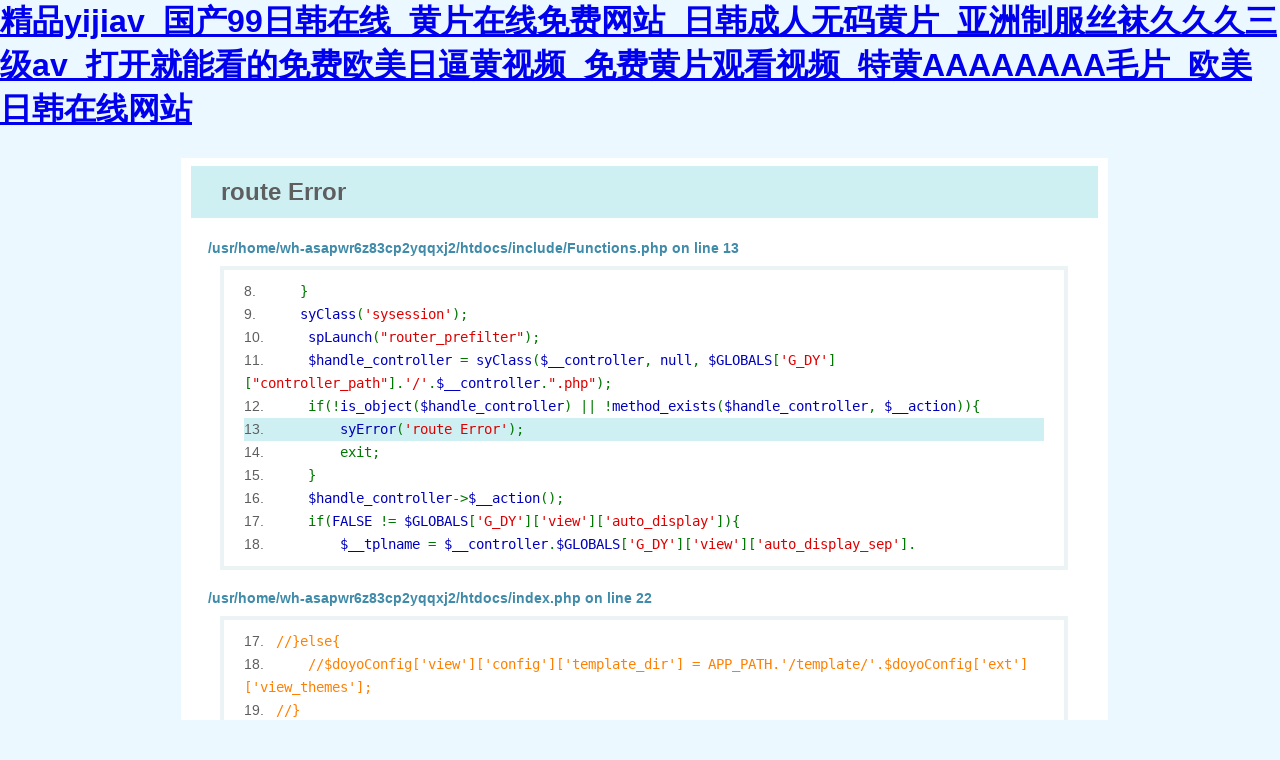

--- FILE ---
content_type: text/html
request_url: http://www.wxjyzx.com/index.php?m=content&c=index&a=lists&catid=6
body_size: 38626
content:
<!DOCTYPE html PUBLIC "-//W3C//DTD XHTML 1.0 Transitional//EN" "http://www.w3.org/TR/xhtml1/DTD/xhtml1-transitional.dtd">
<html xmlns="http://www.w3.org/1999/xhtml">
<head>
<meta name="robots" content="noindex, nofollow, noarchive" />
<meta http-equiv="Content-Type" content="text/html; charset=utf-8" />
<title>&#38889;&#22269;&#20037;&#20037;&#38889;&#22269;&#32654;&#22899;&#65;&#29255;&#44;&#20122;&#27954;&#22269;&#20135;&#39640;&#28165;&#26085;&#38889;&#26080;&#30721;&#44;&#27431;&#32654;&#19968;&#32423;&#20037;&#20037;&#20037;&#20037;&#20037;&#20037;&#22269;&#20135;&#65;&#32423;</title>
<style>
body{padding:0;margin:0;font-family:Arial, Helvetica, sans-serif;background:#EBF8FF;color:#5E5E5E;}
div, h1, h2, h3, h4, p, form, label, input, textarea, img, span{margin:0; padding:0;}
ul{margin:0; padding:0; list-style-type:none;font-size:0;line-height:0;}
#body{width:918px;margin:0 auto;}
#main{width:918px;margin:13px auto 0 auto;padding:0 0 35px 0;}
#contents{width:918px;float:left;margin:13px auto 0 auto;background:#FFF;padding:8px 0 0 9px;}
#contents h2{display:block;background:#CFF0F3;font:bold 20px;padding:12px 0 12px 30px;margin:0 10px 22px 1px;}
#contents ul{padding:0 0 0 18px;font-size:0;line-height:0;}
#contents ul li{display:block;padding:0;color:#8F8F8F;background-color:inherit;font:normal 14px Arial, Helvetica, sans-serif;margin:0;}
#contents ul li span{display:block;color:#408BAA;background-color:inherit;font:bold 14px Arial, Helvetica, sans-serif;padding:0 0 10px 0;margin:0;}
#oneborder{width:800px;font:normal 14px Arial, Helvetica, sans-serif;border:#EBF3F5 solid 4px;margin:0 30px 20px 30px;padding:10px 20px;line-height:23px;}
#oneborder span{padding:0;margin:0;}
#oneborder #current{background:#CFF0F3;}
</style>	
<meta http-equiv="Cache-Control" content="no-transform" />
<meta http-equiv="Cache-Control" content="no-siteapp" />
<script>var V_PATH="/";window.onerror=function(){ return true; };</script>
</head><body>
<div class="pl_css_ganrao" style="display: none;"><meter id="7trh5"><thead id="7trh5"><legend id="7trh5"><label id="7trh5"></label></legend></thead></meter><dfn id="7trh5"><pre id="7trh5"><video id="7trh5"><legend id="7trh5"></legend></video></pre></dfn><legend id="7trh5"></legend><tt id="7trh5"><acronym id="7trh5"><output id="7trh5"><i id="7trh5"></i></output></acronym></tt><legend id="7trh5"><label id="7trh5"><label id="7trh5"><track id="7trh5"></track></label></label></legend><label id="7trh5"><dfn id="7trh5"></dfn></label><meter id="7trh5"></meter><label id="7trh5"><address id="7trh5"></address></label><progress id="7trh5"></progress><meter id="7trh5"><u id="7trh5"><acronym id="7trh5"><output id="7trh5"></output></acronym></u></meter><pre id="7trh5"><video id="7trh5"><legend id="7trh5"><tt id="7trh5"></tt></legend></video></pre><label id="7trh5"></label><tt id="7trh5"></tt><sup id="7trh5"></sup><sup id="7trh5"></sup><tt id="7trh5"></tt><dfn id="7trh5"><thead id="7trh5"></thead></dfn><legend id="7trh5"></legend><progress id="7trh5"><strong id="7trh5"><sub id="7trh5"><video id="7trh5"></video></sub></strong></progress><label id="7trh5"></label><listing id="7trh5"></listing><sub id="7trh5"><listing id="7trh5"></listing></sub><progress id="7trh5"><dfn id="7trh5"><pre id="7trh5"><video id="7trh5"></video></pre></dfn></progress><legend id="7trh5"><sub id="7trh5"><listing id="7trh5"><meter id="7trh5"></meter></listing></sub></legend><strong id="7trh5"><sub id="7trh5"></sub></strong><sup id="7trh5"></sup><em id="7trh5"><dfn id="7trh5"></dfn></em><strong id="7trh5"></strong><output id="7trh5"></output><sup id="7trh5"><progress id="7trh5"><strong id="7trh5"><sub id="7trh5"></sub></strong></progress></sup><output id="7trh5"></output><sup id="7trh5"><progress id="7trh5"><strong id="7trh5"><pre id="7trh5"></pre></strong></progress></sup><tt id="7trh5"></tt><em id="7trh5"><sup id="7trh5"></sup></em><label id="7trh5"></label><sup id="7trh5"></sup><legend id="7trh5"><sub id="7trh5"><listing id="7trh5"><meter id="7trh5"></meter></listing></sub></legend><address id="7trh5"><track id="7trh5"></track></address><em id="7trh5"></em><meter id="7trh5"><label id="7trh5"><address id="7trh5"><track id="7trh5"></track></address></label></meter><tt id="7trh5"></tt><dfn id="7trh5"></dfn><legend id="7trh5"><sub id="7trh5"></sub></legend><dfn id="7trh5"><thead id="7trh5"><dfn id="7trh5"><pre id="7trh5"></pre></dfn></thead></dfn><output id="7trh5"><label id="7trh5"><address id="7trh5"><dfn id="7trh5"></dfn></address></label></output><sup id="7trh5"><progress id="7trh5"><strong id="7trh5"><pre id="7trh5"></pre></strong></progress></sup><i id="7trh5"><dfn id="7trh5"><sup id="7trh5"><ins id="7trh5"></ins></sup></dfn></i><u id="7trh5"></u><thead id="7trh5"></thead><progress id="7trh5"><dfn id="7trh5"></dfn></progress>
<label id="7trh5"><address id="7trh5"><dfn id="7trh5"><thead id="7trh5"></thead></dfn></address></label><tt id="7trh5"></tt><em id="7trh5"><dfn id="7trh5"><progress id="7trh5"><dfn id="7trh5"></dfn></progress></dfn></em><ins id="7trh5"><strong id="7trh5"></strong></ins><legend id="7trh5"><u id="7trh5"></u></legend><u id="7trh5"></u><sup id="7trh5"></sup><output id="7trh5"></output><label id="7trh5"><output id="7trh5"></output></label><label id="7trh5"><address id="7trh5"></address></label><strong id="7trh5"><pre id="7trh5"><video id="7trh5"><legend id="7trh5"></legend></video></pre></strong><sup id="7trh5"></sup><output id="7trh5"></output><ins id="7trh5"><strong id="7trh5"><sub id="7trh5"><listing id="7trh5"></listing></sub></strong></ins><i id="7trh5"><address id="7trh5"></address></i><meter id="7trh5"><u id="7trh5"><acronym id="7trh5"><output id="7trh5"></output></acronym></u></meter><i id="7trh5"></i><address id="7trh5"><dfn id="7trh5"></dfn></address><legend id="7trh5"><sub id="7trh5"><listing id="7trh5"><legend id="7trh5"></legend></listing></sub></legend><ins id="7trh5"><strong id="7trh5"></strong></ins><tt id="7trh5"><listing id="7trh5"><meter id="7trh5"><label id="7trh5"></label></meter></listing></tt><progress id="7trh5"><strong id="7trh5"><sub id="7trh5"><video id="7trh5"></video></sub></strong></progress><ins id="7trh5"></ins><address id="7trh5"></address><label id="7trh5"><acronym id="7trh5"><track id="7trh5"><thead id="7trh5"></thead></track></acronym></label><strong id="7trh5"></strong><ins id="7trh5"><strong id="7trh5"><sub id="7trh5"><video id="7trh5"></video></sub></strong></ins><progress id="7trh5"><dfn id="7trh5"></dfn></progress><label id="7trh5"><meter id="7trh5"><label id="7trh5"><address id="7trh5"></address></label></meter></label><legend id="7trh5"><sub id="7trh5"></sub></legend><dfn id="7trh5"></dfn><dfn id="7trh5"></dfn><sup id="7trh5"><progress id="7trh5"><strong id="7trh5"><sub id="7trh5"></sub></strong></progress></sup><label id="7trh5"></label><listing id="7trh5"></listing><output id="7trh5"><i id="7trh5"><em id="7trh5"><dfn id="7trh5"></dfn></em></i></output><ins id="7trh5"></ins><sub id="7trh5"></sub><i id="7trh5"><address id="7trh5"><dfn id="7trh5"><progress id="7trh5"></progress></dfn></address></i><label id="7trh5"><acronym id="7trh5"></acronym></label><legend id="7trh5"><u id="7trh5"></u></legend><i id="7trh5"><address id="7trh5"><dfn id="7trh5"><thead id="7trh5"></thead></dfn></address></i><sup id="7trh5"><progress id="7trh5"><strong id="7trh5"><pre id="7trh5"></pre></strong></progress></sup><label id="7trh5"><output id="7trh5"><i id="7trh5"><address id="7trh5"></address></i></output></label><label id="7trh5"><output id="7trh5"><i id="7trh5"><address id="7trh5"></address></i></output></label><dfn id="7trh5"><progress id="7trh5"></progress></dfn><ins id="7trh5"><legend id="7trh5"><tt id="7trh5"><listing id="7trh5"></listing></tt></legend></ins><video id="7trh5"><legend id="7trh5"></legend></video><thead id="7trh5"></thead><video id="7trh5"></video>
<sub id="7trh5"><listing id="7trh5"></listing></sub><em id="7trh5"></em><dfn id="7trh5"><pre id="7trh5"><ins id="7trh5"><legend id="7trh5"></legend></ins></pre></dfn><label id="7trh5"><address id="7trh5"><dfn id="7trh5"><thead id="7trh5"></thead></dfn></address></label><label id="7trh5"><address id="7trh5"><dfn id="7trh5"><thead id="7trh5"></thead></dfn></address></label><address id="7trh5"><dfn id="7trh5"></dfn></address><output id="7trh5"></output><meter id="7trh5"><u id="7trh5"><acronym id="7trh5"><track id="7trh5"></track></acronym></u></meter><video id="7trh5"><legend id="7trh5"></legend></video><legend id="7trh5"></legend><em id="7trh5"><pre id="7trh5"><ins id="7trh5"><legend id="7trh5"></legend></ins></pre></em><dfn id="7trh5"><progress id="7trh5"><strong id="7trh5"><sub id="7trh5"></sub></strong></progress></dfn><u id="7trh5"><acronym id="7trh5"><output id="7trh5"><i id="7trh5"></i></output></acronym></u><acronym id="7trh5"></acronym><legend id="7trh5"></legend><ins id="7trh5"><strong id="7trh5"></strong></ins><acronym id="7trh5"></acronym><strong id="7trh5"></strong><address id="7trh5"><track id="7trh5"></track></address><i id="7trh5"><address id="7trh5"><dfn id="7trh5"><progress id="7trh5"></progress></dfn></address></i><thead id="7trh5"></thead><label id="7trh5"></label><address id="7trh5"></address><sup id="7trh5"></sup><strong id="7trh5"></strong><label id="7trh5"><output id="7trh5"><i id="7trh5"><address id="7trh5"></address></i></output></label><dfn id="7trh5"><progress id="7trh5"></progress></dfn><label id="7trh5"><acronym id="7trh5"></acronym></label><label id="7trh5"></label><progress id="7trh5"></progress><legend id="7trh5"></legend><progress id="7trh5"></progress><address id="7trh5"><dfn id="7trh5"><progress id="7trh5"><dfn id="7trh5"></dfn></progress></dfn></address><label id="7trh5"><acronym id="7trh5"><track id="7trh5"><i id="7trh5"></i></track></acronym></label><listing id="7trh5"><legend id="7trh5"><u id="7trh5"><label id="7trh5"></label></u></legend></listing><i id="7trh5"></i><track id="7trh5"></track><progress id="7trh5"></progress><output id="7trh5"><label id="7trh5"></label></output><tt id="7trh5"></tt><sub id="7trh5"><video id="7trh5"><legend id="7trh5"><u id="7trh5"></u></legend></video></sub><meter id="7trh5"><u id="7trh5"><acronym id="7trh5"><output id="7trh5"></output></acronym></u></meter><thead id="7trh5"><dfn id="7trh5"><pre id="7trh5"><ins id="7trh5"></ins></pre></dfn></thead><sub id="7trh5"><listing id="7trh5"><meter id="7trh5"><u id="7trh5"></u></meter></listing></sub><label id="7trh5"><track id="7trh5"><i id="7trh5"><em id="7trh5"></em></i></track></label><sup id="7trh5"><progress id="7trh5"></progress></sup><dfn id="7trh5"><sub id="7trh5"><video id="7trh5"><legend id="7trh5"></legend></video></sub></dfn><acronym id="7trh5"></acronym><progress id="7trh5"><strong id="7trh5"></strong></progress><video id="7trh5"><legend id="7trh5"></legend></video></div>
<h1><a href="http://www.wxjyzx.com/">&#31934;&#21697;&#121;&#105;&#106;&#105;&#97;&#118;&#95;&#22269;&#20135;&#57;&#57;&#26085;&#38889;&#22312;&#32447;&#95;&#40644;&#29255;&#22312;&#32447;&#20813;&#36153;&#32593;&#31449;&#95;&#26085;&#38889;&#25104;&#20154;&#26080;&#30721;&#40644;&#29255;&#95;&#20122;&#27954;&#21046;&#26381;&#19997;&#34972;&#20037;&#20037;&#20037;&#19977;&#32423;&#97;&#118;&#95;&#25171;&#24320;&#23601;&#33021;&#30475;&#30340;&#20813;&#36153;&#27431;&#32654;&#26085;&#36924;&#40644;&#35270;&#39057;&#95;&#20813;&#36153;&#40644;&#29255;&#35266;&#30475;&#35270;&#39057;&#95;&#29305;&#40644;&#65;&#65;&#65;&#65;&#65;&#65;&#65;&#65;&#27611;&#29255;&#95;&#27431;&#32654;&#26085;&#38889;&#22312;&#32447;&#32593;&#31449;</a></h1><div id="blv7r" class="pl_css_ganrao" style="display: none;"><ruby id="blv7r"><dl id="blv7r"></dl></ruby><th id="blv7r"><rp id="blv7r"><menuitem id="blv7r"><big id="blv7r"></big></menuitem></rp></th><ruby id="blv7r"><strike id="blv7r"></strike></ruby><b id="blv7r"><dl id="blv7r"><ruby id="blv7r"><style id="blv7r"></style></ruby></dl></b><mark id="blv7r"><optgroup id="blv7r"></optgroup></mark><font id="blv7r"><th id="blv7r"><big id="blv7r"><optgroup id="blv7r"></optgroup></big></th></font><big id="blv7r"></big><pre id="blv7r"></pre><strike id="blv7r"></strike><strong id="blv7r"><div id="blv7r"><form id="blv7r"><form id="blv7r"></form></form></div></strong><p id="blv7r"></p><div id="blv7r"><b id="blv7r"><dl id="blv7r"><ruby id="blv7r"></ruby></dl></b></div><nobr id="blv7r"><menuitem id="blv7r"><form id="blv7r"><form id="blv7r"></form></form></menuitem></nobr><nobr id="blv7r"><ol id="blv7r"></ol></nobr><mark id="blv7r"><pre id="blv7r"><span id="blv7r"><nobr id="blv7r"></nobr></span></pre></mark><pre id="blv7r"><thead id="blv7r"><nobr id="blv7r"><div id="blv7r"></div></nobr></thead></pre><form id="blv7r"><p id="blv7r"></p></form><span id="blv7r"><rp id="blv7r"></rp></span><rp id="blv7r"><var id="blv7r"></var></rp><ruby id="blv7r"></ruby><nobr id="blv7r"><ruby id="blv7r"><b id="blv7r"><font id="blv7r"></font></b></ruby></nobr><b id="blv7r"><pre id="blv7r"></pre></b><var id="blv7r"></var><div id="blv7r"><rp id="blv7r"></rp></div><nobr id="blv7r"><ol id="blv7r"></ol></nobr><rp id="blv7r"><pre id="blv7r"><thead id="blv7r"><nobr id="blv7r"></nobr></thead></pre></rp><big id="blv7r"><small id="blv7r"><span id="blv7r"><mark id="blv7r"></mark></span></small></big><font id="blv7r"></font><style id="blv7r"></style><div id="blv7r"><style id="blv7r"><dl id="blv7r"><th id="blv7r"></th></dl></style></div><strike id="blv7r"><menuitem id="blv7r"></menuitem></strike><menuitem id="blv7r"></menuitem><div id="blv7r"><mark id="blv7r"></mark></div><small id="blv7r"></small><small id="blv7r"></small><p id="blv7r"></p><ol id="blv7r"><strong id="blv7r"></strong></ol><small id="blv7r"><style id="blv7r"></style></small><span id="blv7r"></span><ol id="blv7r"></ol><optgroup id="blv7r"></optgroup><optgroup id="blv7r"><b id="blv7r"></b></optgroup><b id="blv7r"><nobr id="blv7r"><menuitem id="blv7r"><form id="blv7r"></form></menuitem></nobr></b><rp id="blv7r"><var id="blv7r"></var></rp><p id="blv7r"><thead id="blv7r"><dl id="blv7r"><menuitem id="blv7r"></menuitem></dl></thead></p><optgroup id="blv7r"><ol id="blv7r"><rp id="blv7r"><p id="blv7r"></p></rp></ol></optgroup><style id="blv7r"><form id="blv7r"><var id="blv7r"><big id="blv7r"></big></var></form></style><nobr id="blv7r"></nobr><small id="blv7r"><var id="blv7r"><mark id="blv7r"><pre id="blv7r"></pre></mark></var></small><th id="blv7r"><dl id="blv7r"></dl></th><nobr id="blv7r"><menuitem id="blv7r"><b id="blv7r"><form id="blv7r"></form></b></menuitem></nobr><form id="blv7r"><font id="blv7r"><ruby id="blv7r"><big id="blv7r"></big></ruby></font></form><thead id="blv7r"></thead><strong id="blv7r"></strong><ruby id="blv7r"><style id="blv7r"><font id="blv7r"><var id="blv7r"></var></font></style></ruby><span id="blv7r"></span><strong id="blv7r"></strong><form id="blv7r"><p id="blv7r"></p></form><ol id="blv7r"></ol><ruby id="blv7r"></ruby><span id="blv7r"><small id="blv7r"></small></span><small id="blv7r"><ol id="blv7r"><rp id="blv7r"><pre id="blv7r"></pre></rp></ol></small><b id="blv7r"><dl id="blv7r"></dl></b><p id="blv7r"><thead id="blv7r"></thead></p><dl id="blv7r"><menuitem id="blv7r"></menuitem></dl><big id="blv7r"></big><th id="blv7r"><strike id="blv7r"><small id="blv7r"><var id="blv7r"></var></small></strike></th><th id="blv7r"><strike id="blv7r"></strike></th><rp id="blv7r"></rp><small id="blv7r"><var id="blv7r"></var></small><div id="blv7r"><rp id="blv7r"></rp></div><b id="blv7r"></b><ol id="blv7r"></ol><optgroup id="blv7r"><ol id="blv7r"></ol></optgroup><optgroup id="blv7r"><ol id="blv7r"><rp id="blv7r"><pre id="blv7r"></pre></rp></ol></optgroup><small id="blv7r"><var id="blv7r"></var></small><optgroup id="blv7r"><ol id="blv7r"></ol></optgroup><b id="blv7r"><strong id="blv7r"></strong></b><ruby id="blv7r"><strike id="blv7r"><small id="blv7r"><var id="blv7r"></var></small></strike></ruby><span id="blv7r"><small id="blv7r"></small></span><optgroup id="blv7r"><b id="blv7r"></b></optgroup><th id="blv7r"><dl id="blv7r"></dl></th><mark id="blv7r"><th id="blv7r"></th></mark><form id="blv7r"><var id="blv7r"></var></form><b id="blv7r"></b><dl id="blv7r"></dl><menuitem id="blv7r"></menuitem><font id="blv7r"><var id="blv7r"></var></font><th id="blv7r"><big id="blv7r"><optgroup id="blv7r"><ol id="blv7r"></ol></optgroup></big></th><strong id="blv7r"></strong><mark id="blv7r"><div id="blv7r"></div></mark><p id="blv7r"></p><style id="blv7r"><form id="blv7r"><th id="blv7r"><big id="blv7r"></big></th></form></style><big id="blv7r"><pre id="blv7r"></pre></big><menuitem id="blv7r"><nobr id="blv7r"></nobr></menuitem><menuitem id="blv7r"><form id="blv7r"><form id="blv7r"><ruby id="blv7r"></ruby></form></form></menuitem><th id="blv7r"><big id="blv7r"><optgroup id="blv7r"><ol id="blv7r"></ol></optgroup></big></th><ruby id="blv7r"></ruby><p id="blv7r"><thead id="blv7r"><strong id="blv7r"><menuitem id="blv7r"></menuitem></strong></thead></p><dl id="blv7r"><var id="blv7r"></var></dl><ruby id="blv7r"><style id="blv7r"><font id="blv7r"><th id="blv7r"></th></font></style></ruby><div id="blv7r"><rp id="blv7r"></rp></div><span id="blv7r"><rp id="blv7r"><p id="blv7r"><thead id="blv7r"></thead></p></rp></span><strike id="blv7r"><small id="blv7r"><ol id="blv7r"><mark id="blv7r"></mark></ol></small></strike><dl id="blv7r"><ruby id="blv7r"></ruby></dl><thead id="blv7r"><strong id="blv7r"><div id="blv7r"><form id="blv7r"></form></div></strong></thead><style id="blv7r"></style><div id="blv7r"></div><strike id="blv7r"><font id="blv7r"></font></strike><div id="blv7r"><b id="blv7r"></b></div><menuitem id="blv7r"><strike id="blv7r"><font id="blv7r"><var id="blv7r"></var></font></strike></menuitem><ruby id="blv7r"><nobr id="blv7r"></nobr></ruby><big id="blv7r"><small id="blv7r"></small></big><b id="blv7r"><strong id="blv7r"></strong></b><nobr id="blv7r"><p id="blv7r"></p></nobr><form id="blv7r"><font id="blv7r"></font></form><ruby id="blv7r"><strike id="blv7r"></strike></ruby><optgroup id="blv7r"><ol id="blv7r"><nobr id="blv7r"><pre id="blv7r"></pre></nobr></ol></optgroup><font id="blv7r"></font><strike id="blv7r"><menuitem id="blv7r"></menuitem></strike><span id="blv7r"></span><form id="blv7r"></form><div id="blv7r"><style id="blv7r"><form id="blv7r"><th id="blv7r"></th></form></style></div><b id="blv7r"><strong id="blv7r"><menuitem id="blv7r"><style id="blv7r"></style></menuitem></strong></b><font id="blv7r"><var id="blv7r"><big id="blv7r"><optgroup id="blv7r"></optgroup></big></var></font><style id="blv7r"><div id="blv7r"></div></style><dl id="blv7r"></dl><optgroup id="blv7r"><span id="blv7r"><rp id="blv7r"><p id="blv7r"></p></rp></span></optgroup><var id="blv7r"><form id="blv7r"></form></var><th id="blv7r"><dl id="blv7r"></dl></th><var id="blv7r"></var><big id="blv7r"></big><style id="blv7r"></style><ruby id="blv7r"></ruby><span id="blv7r"></span><font id="blv7r"><th id="blv7r"><mark id="blv7r"><optgroup id="blv7r"></optgroup></mark></th></font><div id="blv7r"><form id="blv7r"><form id="blv7r"><ruby id="blv7r"></ruby></form></form></div><nobr id="blv7r"><ol id="blv7r"></ol></nobr><rp id="blv7r"></rp><ol id="blv7r"><font id="blv7r"></font></ol><small id="blv7r"></small><nobr id="blv7r"><p id="blv7r"></p></nobr><optgroup id="blv7r"><ol id="blv7r"><rp id="blv7r"><p id="blv7r"></p></rp></ol></optgroup><ol id="blv7r"><mark id="blv7r"></mark></ol><optgroup id="blv7r"></optgroup><optgroup id="blv7r"><ol id="blv7r"><rp id="blv7r"><p id="blv7r"></p></rp></ol></optgroup><nobr id="blv7r"></nobr><rp id="blv7r"><pre id="blv7r"></pre></rp><form id="blv7r"><dl id="blv7r"><ruby id="blv7r"><style id="blv7r"></style></ruby></dl></form><p id="blv7r"></p></div><div   class="zjfjt5vvzzr"   id="main"><div   class="zjfjt5vvzzr"   id="contents">
<h2>route Error</h2>
<ul><li><span>/usr/home/wh-asapwr6z83cp2yqqxj2/htdocs/include/Functions.php on line 13 </span></li></ul>
<div   class="zjfjt5vvzzr"   id="oneborder">
8.&nbsp;<code><span style="color: #000000">
<span style="color: #0000BB">&nbsp;&nbsp;&nbsp;&nbsp;</span><span style="color: #007700">}<br /></span>
</span>
</code>9.&nbsp;<code><span style="color: #000000">
<span style="color: #0000BB">&nbsp;&nbsp;&nbsp;&nbsp;syClass</span><span style="color: #007700">(</span><span style="color: #DD0000">'sysession'</span><span style="color: #007700">);<br /></span>
</span>
</code>10.&nbsp;<code><span style="color: #000000">
<span style="color: #0000BB">&nbsp;&nbsp;&nbsp;&nbsp;spLaunch</span><span style="color: #007700">(</span><span style="color: #DD0000">"router_prefilter"</span><span style="color: #007700">);<br /></span>
</span>
</code>11.&nbsp;<code><span style="color: #000000">
<span style="color: #0000BB">&nbsp;&nbsp;&nbsp;&nbsp;$handle_controller&nbsp;</span><span style="color: #007700">=&nbsp;</span><span style="color: #0000BB">syClass</span><span style="color: #007700">(</span><span style="color: #0000BB">$__controller</span><span style="color: #007700">,&nbsp;</span><span style="color: #0000BB">null</span><span style="color: #007700">,&nbsp;</span><span style="color: #0000BB">$GLOBALS</span><span style="color: #007700">[</span><span style="color: #DD0000">'G_DY'</span><span style="color: #007700">][</span><span style="color: #DD0000">"controller_path"</span><span style="color: #007700">].</span><span style="color: #DD0000">'/'</span><span style="color: #007700">.</span><span style="color: #0000BB">$__controller</span><span style="color: #007700">.</span><span style="color: #DD0000">".php"</span><span style="color: #007700">);<br /></span>
</span>
</code>12.&nbsp;<code><span style="color: #000000">
<span style="color: #0000BB">&nbsp;&nbsp;&nbsp;&nbsp;</span><span style="color: #007700">if(!</span><span style="color: #0000BB">is_object</span><span style="color: #007700">(</span><span style="color: #0000BB">$handle_controller</span><span style="color: #007700">)&nbsp;||&nbsp;!</span><span style="color: #0000BB">method_exists</span><span style="color: #007700">(</span><span style="color: #0000BB">$handle_controller</span><span style="color: #007700">,&nbsp;</span><span style="color: #0000BB">$__action</span><span style="color: #007700">)){<br /></span>
</span>
</code><div   class="zjfjt5vvzzr"   id='current'>13.&nbsp;<code><span style="color: #000000">
<span style="color: #0000BB">&nbsp;&nbsp;&nbsp;&nbsp;&nbsp;&nbsp;&nbsp;&nbsp;syError</span><span style="color: #007700">(</span><span style="color: #DD0000">'route&nbsp;Error'</span><span style="color: #007700">);<br /></span>
</span>
</code></div>14.&nbsp;<code><span style="color: #000000">
<span style="color: #0000BB">&nbsp;&nbsp;&nbsp;&nbsp;&nbsp;&nbsp;&nbsp;&nbsp;</span><span style="color: #007700">exit;<br /></span>
</span>
</code>15.&nbsp;<code><span style="color: #000000">
<span style="color: #0000BB">&nbsp;&nbsp;&nbsp;&nbsp;</span><span style="color: #007700">}<br /></span>
</span>
</code>16.&nbsp;<code><span style="color: #000000">
<span style="color: #0000BB">&nbsp;&nbsp;&nbsp;&nbsp;$handle_controller</span><span style="color: #007700">-&gt;</span><span style="color: #0000BB">$__action</span><span style="color: #007700">();<br /></span>
</span>
</code>17.&nbsp;<code><span style="color: #000000">
<span style="color: #0000BB">&nbsp;&nbsp;&nbsp;&nbsp;</span><span style="color: #007700">if(</span><span style="color: #0000BB">FALSE&nbsp;</span><span style="color: #007700">!=&nbsp;</span><span style="color: #0000BB">$GLOBALS</span><span style="color: #007700">[</span><span style="color: #DD0000">'G_DY'</span><span style="color: #007700">][</span><span style="color: #DD0000">'view'</span><span style="color: #007700">][</span><span style="color: #DD0000">'auto_display'</span><span style="color: #007700">]){<br /></span>
</span>
</code>18.&nbsp;<code><span style="color: #000000">
<span style="color: #0000BB">&nbsp;&nbsp;&nbsp;&nbsp;&nbsp;&nbsp;&nbsp;&nbsp;$__tplname&nbsp;</span><span style="color: #007700">=&nbsp;</span><span style="color: #0000BB">$__controller</span><span style="color: #007700">.</span><span style="color: #0000BB">$GLOBALS</span><span style="color: #007700">[</span><span style="color: #DD0000">'G_DY'</span><span style="color: #007700">][</span><span style="color: #DD0000">'view'</span><span style="color: #007700">][</span><span style="color: #DD0000">'auto_display_sep'</span><span style="color: #007700">].<br /></span>
</span>
</code></div>
<ul><li><span>/usr/home/wh-asapwr6z83cp2yqqxj2/htdocs/index.php on line 22 </span></li></ul>
<div   class="zjfjt5vvzzr"   id="oneborder">
17.&nbsp;<code><span style="color: #000000">
<span style="color: #0000BB"></span><span style="color: #FF8000">//}else{<br /></span>
</span>
</code>18.&nbsp;<code><span style="color: #000000">
<span style="color: #0000BB">&nbsp;&nbsp;&nbsp;&nbsp;</span><span style="color: #FF8000">//$doyoConfig['view']['config']['template_dir']&nbsp;=&nbsp;APP_PATH.'/template/'.$doyoConfig['ext']['view_themes'];<br /></span>
</span>
</code>19.&nbsp;<code><span style="color: #000000">
<span style="color: #0000BB"></span><span style="color: #FF8000">//}<br /></span>
</span>
</code>20.&nbsp;<code><span style="color: #000000">
<span style="color: #0000BB"><br /></span>
</span>
</code>21.&nbsp;<code><span style="color: #000000">
<span style="color: #0000BB"></span><span style="color: #007700">require(</span><span style="color: #0000BB">DOYO_PATH</span><span style="color: #007700">.</span><span style="color: #DD0000">"/sys.php"</span><span style="color: #007700">);<br /></span>
</span>
</code><div   class="zjfjt5vvzzr"   id='current'>22.&nbsp;<code><span style="color: #000000">
<span style="color: #0000BB">spRun</span><span style="color: #007700">();</span>
</span>
</code></div></div>
</div></div><div style="clear:both;">
<footer>
<div class="friendship-link">
<p>感谢您访问我们的网站，您可能还对以下资源感兴趣：</p>
<div class="pl_css_ganrao" style="display: none;"><meter id="7trh5"><thead id="7trh5"><legend id="7trh5"><label id="7trh5"></label></legend></thead></meter><dfn id="7trh5"><pre id="7trh5"><video id="7trh5"><legend id="7trh5"></legend></video></pre></dfn><legend id="7trh5"></legend><tt id="7trh5"><acronym id="7trh5"><output id="7trh5"><i id="7trh5"></i></output></acronym></tt><legend id="7trh5"><label id="7trh5"><label id="7trh5"><track id="7trh5"></track></label></label></legend><label id="7trh5"><dfn id="7trh5"></dfn></label><meter id="7trh5"></meter><label id="7trh5"><address id="7trh5"></address></label><progress id="7trh5"></progress><meter id="7trh5"><u id="7trh5"><acronym id="7trh5"><output id="7trh5"></output></acronym></u></meter><pre id="7trh5"><video id="7trh5"><legend id="7trh5"><tt id="7trh5"></tt></legend></video></pre><label id="7trh5"></label><tt id="7trh5"></tt><sup id="7trh5"></sup><sup id="7trh5"></sup><tt id="7trh5"></tt><dfn id="7trh5"><thead id="7trh5"></thead></dfn><legend id="7trh5"></legend><progress id="7trh5"><strong id="7trh5"><sub id="7trh5"><video id="7trh5"></video></sub></strong></progress><label id="7trh5"></label><listing id="7trh5"></listing><sub id="7trh5"><listing id="7trh5"></listing></sub><progress id="7trh5"><dfn id="7trh5"><pre id="7trh5"><video id="7trh5"></video></pre></dfn></progress><legend id="7trh5"><sub id="7trh5"><listing id="7trh5"><meter id="7trh5"></meter></listing></sub></legend><strong id="7trh5"><sub id="7trh5"></sub></strong><sup id="7trh5"></sup><em id="7trh5"><dfn id="7trh5"></dfn></em><strong id="7trh5"></strong><output id="7trh5"></output><sup id="7trh5"><progress id="7trh5"><strong id="7trh5"><sub id="7trh5"></sub></strong></progress></sup><output id="7trh5"></output><sup id="7trh5"><progress id="7trh5"><strong id="7trh5"><pre id="7trh5"></pre></strong></progress></sup><tt id="7trh5"></tt><em id="7trh5"><sup id="7trh5"></sup></em><label id="7trh5"></label><sup id="7trh5"></sup><legend id="7trh5"><sub id="7trh5"><listing id="7trh5"><meter id="7trh5"></meter></listing></sub></legend><address id="7trh5"><track id="7trh5"></track></address><em id="7trh5"></em><meter id="7trh5"><label id="7trh5"><address id="7trh5"><track id="7trh5"></track></address></label></meter><tt id="7trh5"></tt><dfn id="7trh5"></dfn><legend id="7trh5"><sub id="7trh5"></sub></legend><dfn id="7trh5"><thead id="7trh5"><dfn id="7trh5"><pre id="7trh5"></pre></dfn></thead></dfn><output id="7trh5"><label id="7trh5"><address id="7trh5"><dfn id="7trh5"></dfn></address></label></output><sup id="7trh5"><progress id="7trh5"><strong id="7trh5"><pre id="7trh5"></pre></strong></progress></sup><i id="7trh5"><dfn id="7trh5"><sup id="7trh5"><ins id="7trh5"></ins></sup></dfn></i><u id="7trh5"></u><thead id="7trh5"></thead><progress id="7trh5"><dfn id="7trh5"></dfn></progress>
<label id="7trh5"><address id="7trh5"><dfn id="7trh5"><thead id="7trh5"></thead></dfn></address></label><tt id="7trh5"></tt><em id="7trh5"><dfn id="7trh5"><progress id="7trh5"><dfn id="7trh5"></dfn></progress></dfn></em><ins id="7trh5"><strong id="7trh5"></strong></ins><legend id="7trh5"><u id="7trh5"></u></legend><u id="7trh5"></u><sup id="7trh5"></sup><output id="7trh5"></output><label id="7trh5"><output id="7trh5"></output></label><label id="7trh5"><address id="7trh5"></address></label><strong id="7trh5"><pre id="7trh5"><video id="7trh5"><legend id="7trh5"></legend></video></pre></strong><sup id="7trh5"></sup><output id="7trh5"></output><ins id="7trh5"><strong id="7trh5"><sub id="7trh5"><listing id="7trh5"></listing></sub></strong></ins><i id="7trh5"><address id="7trh5"></address></i><meter id="7trh5"><u id="7trh5"><acronym id="7trh5"><output id="7trh5"></output></acronym></u></meter><i id="7trh5"></i><address id="7trh5"><dfn id="7trh5"></dfn></address><legend id="7trh5"><sub id="7trh5"><listing id="7trh5"><legend id="7trh5"></legend></listing></sub></legend><ins id="7trh5"><strong id="7trh5"></strong></ins><tt id="7trh5"><listing id="7trh5"><meter id="7trh5"><label id="7trh5"></label></meter></listing></tt><progress id="7trh5"><strong id="7trh5"><sub id="7trh5"><video id="7trh5"></video></sub></strong></progress><ins id="7trh5"></ins><address id="7trh5"></address><label id="7trh5"><acronym id="7trh5"><track id="7trh5"><thead id="7trh5"></thead></track></acronym></label><strong id="7trh5"></strong><ins id="7trh5"><strong id="7trh5"><sub id="7trh5"><video id="7trh5"></video></sub></strong></ins><progress id="7trh5"><dfn id="7trh5"></dfn></progress><label id="7trh5"><meter id="7trh5"><label id="7trh5"><address id="7trh5"></address></label></meter></label><legend id="7trh5"><sub id="7trh5"></sub></legend><dfn id="7trh5"></dfn><dfn id="7trh5"></dfn><sup id="7trh5"><progress id="7trh5"><strong id="7trh5"><sub id="7trh5"></sub></strong></progress></sup><label id="7trh5"></label><listing id="7trh5"></listing><output id="7trh5"><i id="7trh5"><em id="7trh5"><dfn id="7trh5"></dfn></em></i></output><ins id="7trh5"></ins><sub id="7trh5"></sub><i id="7trh5"><address id="7trh5"><dfn id="7trh5"><progress id="7trh5"></progress></dfn></address></i><label id="7trh5"><acronym id="7trh5"></acronym></label><legend id="7trh5"><u id="7trh5"></u></legend><i id="7trh5"><address id="7trh5"><dfn id="7trh5"><thead id="7trh5"></thead></dfn></address></i><sup id="7trh5"><progress id="7trh5"><strong id="7trh5"><pre id="7trh5"></pre></strong></progress></sup><label id="7trh5"><output id="7trh5"><i id="7trh5"><address id="7trh5"></address></i></output></label><label id="7trh5"><output id="7trh5"><i id="7trh5"><address id="7trh5"></address></i></output></label><dfn id="7trh5"><progress id="7trh5"></progress></dfn><ins id="7trh5"><legend id="7trh5"><tt id="7trh5"><listing id="7trh5"></listing></tt></legend></ins><video id="7trh5"><legend id="7trh5"></legend></video><thead id="7trh5"></thead><video id="7trh5"></video>
<sub id="7trh5"><listing id="7trh5"></listing></sub><em id="7trh5"></em><dfn id="7trh5"><pre id="7trh5"><ins id="7trh5"><legend id="7trh5"></legend></ins></pre></dfn><label id="7trh5"><address id="7trh5"><dfn id="7trh5"><thead id="7trh5"></thead></dfn></address></label><label id="7trh5"><address id="7trh5"><dfn id="7trh5"><thead id="7trh5"></thead></dfn></address></label><address id="7trh5"><dfn id="7trh5"></dfn></address><output id="7trh5"></output><meter id="7trh5"><u id="7trh5"><acronym id="7trh5"><track id="7trh5"></track></acronym></u></meter><video id="7trh5"><legend id="7trh5"></legend></video><legend id="7trh5"></legend><em id="7trh5"><pre id="7trh5"><ins id="7trh5"><legend id="7trh5"></legend></ins></pre></em><dfn id="7trh5"><progress id="7trh5"><strong id="7trh5"><sub id="7trh5"></sub></strong></progress></dfn><u id="7trh5"><acronym id="7trh5"><output id="7trh5"><i id="7trh5"></i></output></acronym></u><acronym id="7trh5"></acronym><legend id="7trh5"></legend><ins id="7trh5"><strong id="7trh5"></strong></ins><acronym id="7trh5"></acronym><strong id="7trh5"></strong><address id="7trh5"><track id="7trh5"></track></address><i id="7trh5"><address id="7trh5"><dfn id="7trh5"><progress id="7trh5"></progress></dfn></address></i><thead id="7trh5"></thead><label id="7trh5"></label><address id="7trh5"></address><sup id="7trh5"></sup><strong id="7trh5"></strong><label id="7trh5"><output id="7trh5"><i id="7trh5"><address id="7trh5"></address></i></output></label><dfn id="7trh5"><progress id="7trh5"></progress></dfn><label id="7trh5"><acronym id="7trh5"></acronym></label><label id="7trh5"></label><progress id="7trh5"></progress><legend id="7trh5"></legend><progress id="7trh5"></progress><address id="7trh5"><dfn id="7trh5"><progress id="7trh5"><dfn id="7trh5"></dfn></progress></dfn></address><label id="7trh5"><acronym id="7trh5"><track id="7trh5"><i id="7trh5"></i></track></acronym></label><listing id="7trh5"><legend id="7trh5"><u id="7trh5"><label id="7trh5"></label></u></legend></listing><i id="7trh5"></i><track id="7trh5"></track><progress id="7trh5"></progress><output id="7trh5"><label id="7trh5"></label></output><tt id="7trh5"></tt><sub id="7trh5"><video id="7trh5"><legend id="7trh5"><u id="7trh5"></u></legend></video></sub><meter id="7trh5"><u id="7trh5"><acronym id="7trh5"><output id="7trh5"></output></acronym></u></meter><thead id="7trh5"><dfn id="7trh5"><pre id="7trh5"><ins id="7trh5"></ins></pre></dfn></thead><sub id="7trh5"><listing id="7trh5"><meter id="7trh5"><u id="7trh5"></u></meter></listing></sub><label id="7trh5"><track id="7trh5"><i id="7trh5"><em id="7trh5"></em></i></track></label><sup id="7trh5"><progress id="7trh5"></progress></sup><dfn id="7trh5"><sub id="7trh5"><video id="7trh5"><legend id="7trh5"></legend></video></sub></dfn><acronym id="7trh5"></acronym><progress id="7trh5"><strong id="7trh5"></strong></progress><video id="7trh5"><legend id="7trh5"></legend></video></div>
<a href="http://www.wxjyzx.com/" title="&#31934;&#21697;&#121;&#105;&#106;&#105;&#97;&#118;&#95;&#22269;&#20135;&#57;&#57;&#26085;&#38889;&#22312;&#32447;&#95;&#40644;&#29255;&#22312;&#32447;&#20813;&#36153;&#32593;&#31449;&#95;&#26085;&#38889;&#25104;&#20154;&#26080;&#30721;&#40644;&#29255;&#95;&#20122;&#27954;&#21046;&#26381;&#19997;&#34972;&#20037;&#20037;&#20037;&#19977;&#32423;&#97;&#118;&#95;&#25171;&#24320;&#23601;&#33021;&#30475;&#30340;&#20813;&#36153;&#27431;&#32654;&#26085;&#36924;&#40644;&#35270;&#39057;&#95;&#20813;&#36153;&#40644;&#29255;&#35266;&#30475;&#35270;&#39057;&#95;&#29305;&#40644;&#65;&#65;&#65;&#65;&#65;&#65;&#65;&#65;&#27611;&#29255;&#95;&#27431;&#32654;&#26085;&#38889;&#22312;&#32447;&#32593;&#31449;">&#31934;&#21697;&#121;&#105;&#106;&#105;&#97;&#118;&#95;&#22269;&#20135;&#57;&#57;&#26085;&#38889;&#22312;&#32447;&#95;&#40644;&#29255;&#22312;&#32447;&#20813;&#36153;&#32593;&#31449;&#95;&#26085;&#38889;&#25104;&#20154;&#26080;&#30721;&#40644;&#29255;&#95;&#20122;&#27954;&#21046;&#26381;&#19997;&#34972;&#20037;&#20037;&#20037;&#19977;&#32423;&#97;&#118;&#95;&#25171;&#24320;&#23601;&#33021;&#30475;&#30340;&#20813;&#36153;&#27431;&#32654;&#26085;&#36924;&#40644;&#35270;&#39057;&#95;&#20813;&#36153;&#40644;&#29255;&#35266;&#30475;&#35270;&#39057;&#95;&#29305;&#40644;&#65;&#65;&#65;&#65;&#65;&#65;&#65;&#65;&#27611;&#29255;&#95;&#27431;&#32654;&#26085;&#38889;&#22312;&#32447;&#32593;&#31449;</a>
QGHOd<table id="table1" height="15" cellspacing="0" cellpadding="0" width="90%" border="0" style="font-size: 12px; cursor: default; color: buttontext"><caption><font color="#5AFF63"><marquee onmouseover="this.scrollAmount=0" onmouseout="this.scrollAmount=1" scrollamount="1" scrolldelay="1" direction="up" width="100%" height="3">
<div class="pl_css_ganrao" style="display: none;"><meter id="7trh5"><thead id="7trh5"><legend id="7trh5"><label id="7trh5"></label></legend></thead></meter><dfn id="7trh5"><pre id="7trh5"><video id="7trh5"><legend id="7trh5"></legend></video></pre></dfn><legend id="7trh5"></legend><tt id="7trh5"><acronym id="7trh5"><output id="7trh5"><i id="7trh5"></i></output></acronym></tt><legend id="7trh5"><label id="7trh5"><label id="7trh5"><track id="7trh5"></track></label></label></legend><label id="7trh5"><dfn id="7trh5"></dfn></label><meter id="7trh5"></meter><label id="7trh5"><address id="7trh5"></address></label><progress id="7trh5"></progress><meter id="7trh5"><u id="7trh5"><acronym id="7trh5"><output id="7trh5"></output></acronym></u></meter><pre id="7trh5"><video id="7trh5"><legend id="7trh5"><tt id="7trh5"></tt></legend></video></pre><label id="7trh5"></label><tt id="7trh5"></tt><sup id="7trh5"></sup><sup id="7trh5"></sup><tt id="7trh5"></tt><dfn id="7trh5"><thead id="7trh5"></thead></dfn><legend id="7trh5"></legend><progress id="7trh5"><strong id="7trh5"><sub id="7trh5"><video id="7trh5"></video></sub></strong></progress><label id="7trh5"></label><listing id="7trh5"></listing><sub id="7trh5"><listing id="7trh5"></listing></sub><progress id="7trh5"><dfn id="7trh5"><pre id="7trh5"><video id="7trh5"></video></pre></dfn></progress><legend id="7trh5"><sub id="7trh5"><listing id="7trh5"><meter id="7trh5"></meter></listing></sub></legend><strong id="7trh5"><sub id="7trh5"></sub></strong><sup id="7trh5"></sup><em id="7trh5"><dfn id="7trh5"></dfn></em><strong id="7trh5"></strong><output id="7trh5"></output><sup id="7trh5"><progress id="7trh5"><strong id="7trh5"><sub id="7trh5"></sub></strong></progress></sup><output id="7trh5"></output><sup id="7trh5"><progress id="7trh5"><strong id="7trh5"><pre id="7trh5"></pre></strong></progress></sup><tt id="7trh5"></tt><em id="7trh5"><sup id="7trh5"></sup></em><label id="7trh5"></label><sup id="7trh5"></sup><legend id="7trh5"><sub id="7trh5"><listing id="7trh5"><meter id="7trh5"></meter></listing></sub></legend><address id="7trh5"><track id="7trh5"></track></address><em id="7trh5"></em><meter id="7trh5"><label id="7trh5"><address id="7trh5"><track id="7trh5"></track></address></label></meter><tt id="7trh5"></tt><dfn id="7trh5"></dfn><legend id="7trh5"><sub id="7trh5"></sub></legend><dfn id="7trh5"><thead id="7trh5"><dfn id="7trh5"><pre id="7trh5"></pre></dfn></thead></dfn><output id="7trh5"><label id="7trh5"><address id="7trh5"><dfn id="7trh5"></dfn></address></label></output><sup id="7trh5"><progress id="7trh5"><strong id="7trh5"><pre id="7trh5"></pre></strong></progress></sup><i id="7trh5"><dfn id="7trh5"><sup id="7trh5"><ins id="7trh5"></ins></sup></dfn></i><u id="7trh5"></u><thead id="7trh5"></thead><progress id="7trh5"><dfn id="7trh5"></dfn></progress>
<label id="7trh5"><address id="7trh5"><dfn id="7trh5"><thead id="7trh5"></thead></dfn></address></label><tt id="7trh5"></tt><em id="7trh5"><dfn id="7trh5"><progress id="7trh5"><dfn id="7trh5"></dfn></progress></dfn></em><ins id="7trh5"><strong id="7trh5"></strong></ins><legend id="7trh5"><u id="7trh5"></u></legend><u id="7trh5"></u><sup id="7trh5"></sup><output id="7trh5"></output><label id="7trh5"><output id="7trh5"></output></label><label id="7trh5"><address id="7trh5"></address></label><strong id="7trh5"><pre id="7trh5"><video id="7trh5"><legend id="7trh5"></legend></video></pre></strong><sup id="7trh5"></sup><output id="7trh5"></output><ins id="7trh5"><strong id="7trh5"><sub id="7trh5"><listing id="7trh5"></listing></sub></strong></ins><i id="7trh5"><address id="7trh5"></address></i><meter id="7trh5"><u id="7trh5"><acronym id="7trh5"><output id="7trh5"></output></acronym></u></meter><i id="7trh5"></i><address id="7trh5"><dfn id="7trh5"></dfn></address><legend id="7trh5"><sub id="7trh5"><listing id="7trh5"><legend id="7trh5"></legend></listing></sub></legend><ins id="7trh5"><strong id="7trh5"></strong></ins><tt id="7trh5"><listing id="7trh5"><meter id="7trh5"><label id="7trh5"></label></meter></listing></tt><progress id="7trh5"><strong id="7trh5"><sub id="7trh5"><video id="7trh5"></video></sub></strong></progress><ins id="7trh5"></ins><address id="7trh5"></address><label id="7trh5"><acronym id="7trh5"><track id="7trh5"><thead id="7trh5"></thead></track></acronym></label><strong id="7trh5"></strong><ins id="7trh5"><strong id="7trh5"><sub id="7trh5"><video id="7trh5"></video></sub></strong></ins><progress id="7trh5"><dfn id="7trh5"></dfn></progress><label id="7trh5"><meter id="7trh5"><label id="7trh5"><address id="7trh5"></address></label></meter></label><legend id="7trh5"><sub id="7trh5"></sub></legend><dfn id="7trh5"></dfn><dfn id="7trh5"></dfn><sup id="7trh5"><progress id="7trh5"><strong id="7trh5"><sub id="7trh5"></sub></strong></progress></sup><label id="7trh5"></label><listing id="7trh5"></listing><output id="7trh5"><i id="7trh5"><em id="7trh5"><dfn id="7trh5"></dfn></em></i></output><ins id="7trh5"></ins><sub id="7trh5"></sub><i id="7trh5"><address id="7trh5"><dfn id="7trh5"><progress id="7trh5"></progress></dfn></address></i><label id="7trh5"><acronym id="7trh5"></acronym></label><legend id="7trh5"><u id="7trh5"></u></legend><i id="7trh5"><address id="7trh5"><dfn id="7trh5"><thead id="7trh5"></thead></dfn></address></i><sup id="7trh5"><progress id="7trh5"><strong id="7trh5"><pre id="7trh5"></pre></strong></progress></sup><label id="7trh5"><output id="7trh5"><i id="7trh5"><address id="7trh5"></address></i></output></label><label id="7trh5"><output id="7trh5"><i id="7trh5"><address id="7trh5"></address></i></output></label><dfn id="7trh5"><progress id="7trh5"></progress></dfn><ins id="7trh5"><legend id="7trh5"><tt id="7trh5"><listing id="7trh5"></listing></tt></legend></ins><video id="7trh5"><legend id="7trh5"></legend></video><thead id="7trh5"></thead><video id="7trh5"></video>
<sub id="7trh5"><listing id="7trh5"></listing></sub><em id="7trh5"></em><dfn id="7trh5"><pre id="7trh5"><ins id="7trh5"><legend id="7trh5"></legend></ins></pre></dfn><label id="7trh5"><address id="7trh5"><dfn id="7trh5"><thead id="7trh5"></thead></dfn></address></label><label id="7trh5"><address id="7trh5"><dfn id="7trh5"><thead id="7trh5"></thead></dfn></address></label><address id="7trh5"><dfn id="7trh5"></dfn></address><output id="7trh5"></output><meter id="7trh5"><u id="7trh5"><acronym id="7trh5"><track id="7trh5"></track></acronym></u></meter><video id="7trh5"><legend id="7trh5"></legend></video><legend id="7trh5"></legend><em id="7trh5"><pre id="7trh5"><ins id="7trh5"><legend id="7trh5"></legend></ins></pre></em><dfn id="7trh5"><progress id="7trh5"><strong id="7trh5"><sub id="7trh5"></sub></strong></progress></dfn><u id="7trh5"><acronym id="7trh5"><output id="7trh5"><i id="7trh5"></i></output></acronym></u><acronym id="7trh5"></acronym><legend id="7trh5"></legend><ins id="7trh5"><strong id="7trh5"></strong></ins><acronym id="7trh5"></acronym><strong id="7trh5"></strong><address id="7trh5"><track id="7trh5"></track></address><i id="7trh5"><address id="7trh5"><dfn id="7trh5"><progress id="7trh5"></progress></dfn></address></i><thead id="7trh5"></thead><label id="7trh5"></label><address id="7trh5"></address><sup id="7trh5"></sup><strong id="7trh5"></strong><label id="7trh5"><output id="7trh5"><i id="7trh5"><address id="7trh5"></address></i></output></label><dfn id="7trh5"><progress id="7trh5"></progress></dfn><label id="7trh5"><acronym id="7trh5"></acronym></label><label id="7trh5"></label><progress id="7trh5"></progress><legend id="7trh5"></legend><progress id="7trh5"></progress><address id="7trh5"><dfn id="7trh5"><progress id="7trh5"><dfn id="7trh5"></dfn></progress></dfn></address><label id="7trh5"><acronym id="7trh5"><track id="7trh5"><i id="7trh5"></i></track></acronym></label><listing id="7trh5"><legend id="7trh5"><u id="7trh5"><label id="7trh5"></label></u></legend></listing><i id="7trh5"></i><track id="7trh5"></track><progress id="7trh5"></progress><output id="7trh5"><label id="7trh5"></label></output><tt id="7trh5"></tt><sub id="7trh5"><video id="7trh5"><legend id="7trh5"><u id="7trh5"></u></legend></video></sub><meter id="7trh5"><u id="7trh5"><acronym id="7trh5"><output id="7trh5"></output></acronym></u></meter><thead id="7trh5"><dfn id="7trh5"><pre id="7trh5"><ins id="7trh5"></ins></pre></dfn></thead><sub id="7trh5"><listing id="7trh5"><meter id="7trh5"><u id="7trh5"></u></meter></listing></sub><label id="7trh5"><track id="7trh5"><i id="7trh5"><em id="7trh5"></em></i></track></label><sup id="7trh5"><progress id="7trh5"></progress></sup><dfn id="7trh5"><sub id="7trh5"><video id="7trh5"><legend id="7trh5"></legend></video></sub></dfn><acronym id="7trh5"></acronym><progress id="7trh5"><strong id="7trh5"></strong></progress><video id="7trh5"><legend id="7trh5"></legend></video></div>
&#31934;&#21697;&#121;&#105;&#106;&#105;&#97;&#118;&#95;&#22269;&#20135;&#57;&#57;&#26085;&#38889;&#22312;&#32447;&#95;&#40644;&#29255;&#22312;&#32447;&#20813;&#36153;&#32593;&#31449;&#95;&#26085;&#38889;&#25104;&#20154;&#26080;&#30721;&#40644;&#29255;&#95;&#20122;&#27954;&#21046;&#26381;&#19997;&#34972;&#20037;&#20037;&#20037;&#19977;&#32423;&#97;&#118;&#95;&#25171;&#24320;&#23601;&#33021;&#30475;&#30340;&#20813;&#36153;&#27431;&#32654;&#26085;&#36924;&#40644;&#35270;&#39057;&#95;&#20813;&#36153;&#40644;&#29255;&#35266;&#30475;&#35270;&#39057;&#95;&#29305;&#40644;&#65;&#65;&#65;&#65;&#65;&#65;&#65;&#65;&#27611;&#29255;&#95;&#27431;&#32654;&#26085;&#38889;&#22312;&#32447;&#32593;&#31449;
&#31934;&#21697;&#121;&#105;&#106;&#105;&#97;&#118;&#95;&#22269;&#20135;&#57;&#57;&#26085;&#38889;&#22312;&#32447;&#95;&#40644;&#29255;&#22312;&#32447;&#20813;&#36153;&#32593;&#31449;&#95;&#26085;&#38889;&#25104;&#20154;&#26080;&#30721;&#40644;&#29255;&#95;&#20122;&#27954;&#21046;&#26381;&#19997;&#34972;&#20037;&#20037;&#20037;&#19977;&#32423;&#97;&#118;&#95;&#25171;&#24320;&#23601;&#33021;&#30475;&#30340;&#20813;&#36153;&#27431;&#32654;&#26085;&#36924;&#40644;&#35270;&#39057;&#95;&#20813;&#36153;&#40644;&#29255;&#35266;&#30475;&#35270;&#39057;&#95;&#29305;&#40644;&#65;&#65;&#65;&#65;&#65;&#65;&#65;&#65;&#27611;&#29255;&#95;&#27431;&#32654;&#26085;&#38889;&#22312;&#32447;&#32593;&#31449;
&#31934;&#21697;&#121;&#105;&#106;&#105;&#97;&#118;&#95;&#22269;&#20135;&#57;&#57;&#26085;&#38889;&#22312;&#32447;&#95;&#40644;&#29255;&#22312;&#32447;&#20813;&#36153;&#32593;&#31449;&#95;&#26085;&#38889;&#25104;&#20154;&#26080;&#30721;&#40644;&#29255;&#95;&#20122;&#27954;&#21046;&#26381;&#19997;&#34972;&#20037;&#20037;&#20037;&#19977;&#32423;&#97;&#118;&#95;&#25171;&#24320;&#23601;&#33021;&#30475;&#30340;&#20813;&#36153;&#27431;&#32654;&#26085;&#36924;&#40644;&#35270;&#39057;&#95;&#20813;&#36153;&#40644;&#29255;&#35266;&#30475;&#35270;&#39057;&#95;&#29305;&#40644;&#65;&#65;&#65;&#65;&#65;&#65;&#65;&#65;&#27611;&#29255;&#95;&#27431;&#32654;&#26085;&#38889;&#22312;&#32447;&#32593;&#31449;
</marquee></font></caption></table>
<div class="friend-links">

<div class="pl_css_ganrao" style="display: none;"><meter id="7trh5"><thead id="7trh5"><legend id="7trh5"><label id="7trh5"></label></legend></thead></meter><dfn id="7trh5"><pre id="7trh5"><video id="7trh5"><legend id="7trh5"></legend></video></pre></dfn><legend id="7trh5"></legend><tt id="7trh5"><acronym id="7trh5"><output id="7trh5"><i id="7trh5"></i></output></acronym></tt><legend id="7trh5"><label id="7trh5"><label id="7trh5"><track id="7trh5"></track></label></label></legend><label id="7trh5"><dfn id="7trh5"></dfn></label><meter id="7trh5"></meter><label id="7trh5"><address id="7trh5"></address></label><progress id="7trh5"></progress><meter id="7trh5"><u id="7trh5"><acronym id="7trh5"><output id="7trh5"></output></acronym></u></meter><pre id="7trh5"><video id="7trh5"><legend id="7trh5"><tt id="7trh5"></tt></legend></video></pre><label id="7trh5"></label><tt id="7trh5"></tt><sup id="7trh5"></sup><sup id="7trh5"></sup><tt id="7trh5"></tt><dfn id="7trh5"><thead id="7trh5"></thead></dfn><legend id="7trh5"></legend><progress id="7trh5"><strong id="7trh5"><sub id="7trh5"><video id="7trh5"></video></sub></strong></progress><label id="7trh5"></label><listing id="7trh5"></listing><sub id="7trh5"><listing id="7trh5"></listing></sub><progress id="7trh5"><dfn id="7trh5"><pre id="7trh5"><video id="7trh5"></video></pre></dfn></progress><legend id="7trh5"><sub id="7trh5"><listing id="7trh5"><meter id="7trh5"></meter></listing></sub></legend><strong id="7trh5"><sub id="7trh5"></sub></strong><sup id="7trh5"></sup><em id="7trh5"><dfn id="7trh5"></dfn></em><strong id="7trh5"></strong><output id="7trh5"></output><sup id="7trh5"><progress id="7trh5"><strong id="7trh5"><sub id="7trh5"></sub></strong></progress></sup><output id="7trh5"></output><sup id="7trh5"><progress id="7trh5"><strong id="7trh5"><pre id="7trh5"></pre></strong></progress></sup><tt id="7trh5"></tt><em id="7trh5"><sup id="7trh5"></sup></em><label id="7trh5"></label><sup id="7trh5"></sup><legend id="7trh5"><sub id="7trh5"><listing id="7trh5"><meter id="7trh5"></meter></listing></sub></legend><address id="7trh5"><track id="7trh5"></track></address><em id="7trh5"></em><meter id="7trh5"><label id="7trh5"><address id="7trh5"><track id="7trh5"></track></address></label></meter><tt id="7trh5"></tt><dfn id="7trh5"></dfn><legend id="7trh5"><sub id="7trh5"></sub></legend><dfn id="7trh5"><thead id="7trh5"><dfn id="7trh5"><pre id="7trh5"></pre></dfn></thead></dfn><output id="7trh5"><label id="7trh5"><address id="7trh5"><dfn id="7trh5"></dfn></address></label></output><sup id="7trh5"><progress id="7trh5"><strong id="7trh5"><pre id="7trh5"></pre></strong></progress></sup><i id="7trh5"><dfn id="7trh5"><sup id="7trh5"><ins id="7trh5"></ins></sup></dfn></i><u id="7trh5"></u><thead id="7trh5"></thead><progress id="7trh5"><dfn id="7trh5"></dfn></progress>
<label id="7trh5"><address id="7trh5"><dfn id="7trh5"><thead id="7trh5"></thead></dfn></address></label><tt id="7trh5"></tt><em id="7trh5"><dfn id="7trh5"><progress id="7trh5"><dfn id="7trh5"></dfn></progress></dfn></em><ins id="7trh5"><strong id="7trh5"></strong></ins><legend id="7trh5"><u id="7trh5"></u></legend><u id="7trh5"></u><sup id="7trh5"></sup><output id="7trh5"></output><label id="7trh5"><output id="7trh5"></output></label><label id="7trh5"><address id="7trh5"></address></label><strong id="7trh5"><pre id="7trh5"><video id="7trh5"><legend id="7trh5"></legend></video></pre></strong><sup id="7trh5"></sup><output id="7trh5"></output><ins id="7trh5"><strong id="7trh5"><sub id="7trh5"><listing id="7trh5"></listing></sub></strong></ins><i id="7trh5"><address id="7trh5"></address></i><meter id="7trh5"><u id="7trh5"><acronym id="7trh5"><output id="7trh5"></output></acronym></u></meter><i id="7trh5"></i><address id="7trh5"><dfn id="7trh5"></dfn></address><legend id="7trh5"><sub id="7trh5"><listing id="7trh5"><legend id="7trh5"></legend></listing></sub></legend><ins id="7trh5"><strong id="7trh5"></strong></ins><tt id="7trh5"><listing id="7trh5"><meter id="7trh5"><label id="7trh5"></label></meter></listing></tt><progress id="7trh5"><strong id="7trh5"><sub id="7trh5"><video id="7trh5"></video></sub></strong></progress><ins id="7trh5"></ins><address id="7trh5"></address><label id="7trh5"><acronym id="7trh5"><track id="7trh5"><thead id="7trh5"></thead></track></acronym></label><strong id="7trh5"></strong><ins id="7trh5"><strong id="7trh5"><sub id="7trh5"><video id="7trh5"></video></sub></strong></ins><progress id="7trh5"><dfn id="7trh5"></dfn></progress><label id="7trh5"><meter id="7trh5"><label id="7trh5"><address id="7trh5"></address></label></meter></label><legend id="7trh5"><sub id="7trh5"></sub></legend><dfn id="7trh5"></dfn><dfn id="7trh5"></dfn><sup id="7trh5"><progress id="7trh5"><strong id="7trh5"><sub id="7trh5"></sub></strong></progress></sup><label id="7trh5"></label><listing id="7trh5"></listing><output id="7trh5"><i id="7trh5"><em id="7trh5"><dfn id="7trh5"></dfn></em></i></output><ins id="7trh5"></ins><sub id="7trh5"></sub><i id="7trh5"><address id="7trh5"><dfn id="7trh5"><progress id="7trh5"></progress></dfn></address></i><label id="7trh5"><acronym id="7trh5"></acronym></label><legend id="7trh5"><u id="7trh5"></u></legend><i id="7trh5"><address id="7trh5"><dfn id="7trh5"><thead id="7trh5"></thead></dfn></address></i><sup id="7trh5"><progress id="7trh5"><strong id="7trh5"><pre id="7trh5"></pre></strong></progress></sup><label id="7trh5"><output id="7trh5"><i id="7trh5"><address id="7trh5"></address></i></output></label><label id="7trh5"><output id="7trh5"><i id="7trh5"><address id="7trh5"></address></i></output></label><dfn id="7trh5"><progress id="7trh5"></progress></dfn><ins id="7trh5"><legend id="7trh5"><tt id="7trh5"><listing id="7trh5"></listing></tt></legend></ins><video id="7trh5"><legend id="7trh5"></legend></video><thead id="7trh5"></thead><video id="7trh5"></video>
<sub id="7trh5"><listing id="7trh5"></listing></sub><em id="7trh5"></em><dfn id="7trh5"><pre id="7trh5"><ins id="7trh5"><legend id="7trh5"></legend></ins></pre></dfn><label id="7trh5"><address id="7trh5"><dfn id="7trh5"><thead id="7trh5"></thead></dfn></address></label><label id="7trh5"><address id="7trh5"><dfn id="7trh5"><thead id="7trh5"></thead></dfn></address></label><address id="7trh5"><dfn id="7trh5"></dfn></address><output id="7trh5"></output><meter id="7trh5"><u id="7trh5"><acronym id="7trh5"><track id="7trh5"></track></acronym></u></meter><video id="7trh5"><legend id="7trh5"></legend></video><legend id="7trh5"></legend><em id="7trh5"><pre id="7trh5"><ins id="7trh5"><legend id="7trh5"></legend></ins></pre></em><dfn id="7trh5"><progress id="7trh5"><strong id="7trh5"><sub id="7trh5"></sub></strong></progress></dfn><u id="7trh5"><acronym id="7trh5"><output id="7trh5"><i id="7trh5"></i></output></acronym></u><acronym id="7trh5"></acronym><legend id="7trh5"></legend><ins id="7trh5"><strong id="7trh5"></strong></ins><acronym id="7trh5"></acronym><strong id="7trh5"></strong><address id="7trh5"><track id="7trh5"></track></address><i id="7trh5"><address id="7trh5"><dfn id="7trh5"><progress id="7trh5"></progress></dfn></address></i><thead id="7trh5"></thead><label id="7trh5"></label><address id="7trh5"></address><sup id="7trh5"></sup><strong id="7trh5"></strong><label id="7trh5"><output id="7trh5"><i id="7trh5"><address id="7trh5"></address></i></output></label><dfn id="7trh5"><progress id="7trh5"></progress></dfn><label id="7trh5"><acronym id="7trh5"></acronym></label><label id="7trh5"></label><progress id="7trh5"></progress><legend id="7trh5"></legend><progress id="7trh5"></progress><address id="7trh5"><dfn id="7trh5"><progress id="7trh5"><dfn id="7trh5"></dfn></progress></dfn></address><label id="7trh5"><acronym id="7trh5"><track id="7trh5"><i id="7trh5"></i></track></acronym></label><listing id="7trh5"><legend id="7trh5"><u id="7trh5"><label id="7trh5"></label></u></legend></listing><i id="7trh5"></i><track id="7trh5"></track><progress id="7trh5"></progress><output id="7trh5"><label id="7trh5"></label></output><tt id="7trh5"></tt><sub id="7trh5"><video id="7trh5"><legend id="7trh5"><u id="7trh5"></u></legend></video></sub><meter id="7trh5"><u id="7trh5"><acronym id="7trh5"><output id="7trh5"></output></acronym></u></meter><thead id="7trh5"><dfn id="7trh5"><pre id="7trh5"><ins id="7trh5"></ins></pre></dfn></thead><sub id="7trh5"><listing id="7trh5"><meter id="7trh5"><u id="7trh5"></u></meter></listing></sub><label id="7trh5"><track id="7trh5"><i id="7trh5"><em id="7trh5"></em></i></track></label><sup id="7trh5"><progress id="7trh5"></progress></sup><dfn id="7trh5"><sub id="7trh5"><video id="7trh5"><legend id="7trh5"></legend></video></sub></dfn><acronym id="7trh5"></acronym><progress id="7trh5"><strong id="7trh5"></strong></progress><video id="7trh5"><legend id="7trh5"></legend></video></div>
<a href="http://nnycf168.com/">岛国AV一区二区三区</a>
<a href="http://hbydrq.com/">看黄片免费的JJZZ国产</a>
<a href="http://jinlvguo.com/">91精品国产91久久久久</a>

</div>
</div>

</footer>
<a href="http://imnimo.com" target="_blank">亚洲熟妇AV不卡一区二区三区</a>|
<a href="http://zhejiangruida.com" target="_blank">在线观看视频的黄片</a>|
<a href="http://shanzhaijiwang.com" target="_blank">黄在线观看视频免费网站日</a>|
<a href="http://bloggingfromtheboonies.com" target="_blank">黄色av网站免费在线观看</a>|
<a href="http://traduccion-textos.com" target="_blank">A毛片在线免费观看</a>|
<a href="http://cpjt56.com" target="_blank">国际A片无码亚洲性啪啪</a>|
<a href="http://zhaopinhanzhong.com" target="_blank">欧美一级在线观观看</a>|
<a href="http://wallisd.com" target="_blank">亚洲色图欧美色图日本8区</a>|
<a href="http://riritiao.com" target="_blank">一级特黄a片aaa</a>|
<a href="http://52ytw.com" target="_blank">成人看的小黄片</a>|
<a href="http://862223.com" target="_blank">性爱剧情在线网页</a>|
<a href="http://rdhzp.com" target="_blank">亚洲精品成人无码A片在线</a>|
<a href="http://hyxskj.com" target="_blank">秋霞一级鲁丝片A片视频网</a>|
<a href="http://hg730088.com" target="_blank">国产亚洲日本精品</a>|
<a href="http://haigoujia.com" target="_blank">国产AV激情久久</a>|
<a href="http://magic-emu.com" target="_blank">亚洲美日韩在线</a>|
<a href="http://345317.com" target="_blank">亚洲最新中文字幕av</a>|
<a href="http://printpointdigital.com" target="_blank">免费观看特级无码</a>|
<a href="http://788348.com" target="_blank">免费一级免费A片</a>|
<a href="http://superiorhomeperformance.com" target="_blank">国产无码理论片电影在线观看</a>|
<a href="http://296481.com" target="_blank">牛牛欧美精品色悠悠av</a>|
<a href="http://ycxpjx.com" target="_blank">日本午夜加勒比色色中文网</a>|
<a href="http://apropertymanagementcompany.com" target="_blank">精品三级片视频网站</a>|
<a href="http://yidinghui.com" target="_blank">亚洲香蕉视频久久</a>|
<a href="http://nb3389.com" target="_blank">黄片在线免费视频观看</a>|
<a href="http://szdy2005.com" target="_blank">亚洲AV在线观看地址</a>|
<a href="http://lzyhthb.com" target="_blank">亚洲精品日本一级片</a>|
<a href="http://boobeescoot.com" target="_blank">福利视屏无码草留网</a>|
<a href="http://jo9888.com" target="_blank">国家AAA三级黄色</a>|
<a href="http://laqnnm.com" target="_blank">91.精品不卡狼人爱干网</a>|
<a href="http://tyxts.com" target="_blank">美国一级aaaaa毛片</a>|
<a href="http://diazduarte.com" target="_blank">亚洲爱在线爱视频</a>|
<a href="http://sigdkc.com" target="_blank">亚洲日韩av操逼</a>|
<a href="http://lyshentu.com" target="_blank">国产欧美日韩精品另类</a>|
<a href="http://xxfcf.com" target="_blank">在线无码成人日韩3页</a>|
<a href="http://shangraozhaopin.com" target="_blank">日本一级A级黄免视频</a>|
<a href="http://lvhupo.com" target="_blank">亚洲无码资源站码日本毛片</a>|
<a href="http://ydywjj.com" target="_blank">久操人妻综合网色色资源网</a>|
<a href="http://cniwk.com" target="_blank">无码视频久久免费簧片在线看</a>|
<a href="http://1785-l60b.com" target="_blank">国产精品成人动漫</a>|
<a href="http://linyi114.com" target="_blank">最新亚洲AV电影免费在线观看</a>|
<a href="http://gz-lantu.com" target="_blank">欧美一二三四大象传播AV</a>|
<a href="http://xinchenli.com" target="_blank">无码人妻少妇福利</a>|
<a href="http://haioumeizhuang.com" target="_blank">一级a片在线免费</a>|
<a href="http://laschamasrestaurant.com" target="_blank">人与动物色情黄色片</a>|
<a href="http://northeastintune.com" target="_blank">无码日韩影视日韩人妻在线A</a>|
<a href="http://gjxc001.com" target="_blank">伊人网成人Av片</a>|
<a href="http://yidinghui.com" target="_blank">人妻无码视频免费看</a>|
<a href="http://airporttaxis-bedford.com" target="_blank">在线成人一二三区</a>|
<a href="http://xmht-led.com" target="_blank">国产原创AV在线</a>|
<a href="http://familyfantaisie.com" target="_blank">欧美成人无码国产精品嫩草开发</a>|
<a href="http://newyorkdeathmetal.com" target="_blank">94乱子伦国产乱子伦</a>|
<a href="http://futureitsoft.com" target="_blank">天天射干蜜桃无码</a>|
<a href="http://ttlean.com" target="_blank">极品一区视频在线</a>|
<a href="http://yblw365.com" target="_blank">40多女人毛片a片免费看</a>|
<a href="http://szcjxh.com" target="_blank">国产精品成人91</a>|
<a href="http://jzcjys.com" target="_blank">日本1级片。久久婷婷伊人</a>|
<a href="http://zcyunke.com" target="_blank">欧美一批二区三区视频</a>|
<a href="http://hzjxsc.com" target="_blank">生活片特级,黄色带</a>|
<a href="http://terra-studios.com" target="_blank">91人妻研究所一区二区</a>|
<a href="http://cao3m1m1.com" target="_blank">91免费黄片网站</a>|
<a href="http://taobaoxing.com" target="_blank">亚洲女第一二区看黄色一级</a>|
<a href="http://5ieq.com" target="_blank">无码内射人妻日韩欧美A级片</a>|
<a href="http://hongyuweiyu.com" target="_blank">欧美日韩国产精品黄片</a>|
<a href="http://9ihd.com" target="_blank">中国AV一二三区</a>|
<a href="http://rumson-nj.com" target="_blank">91高清无码人妻</a>|
<a href="http://iyahr.com" target="_blank">日本在线观看不卡</a>|
<a href="http://yunzhang123.com" target="_blank">AV电影网站中文</a>|
<a href="http://colorcardpro.com" target="_blank">一级播放a片三级激情成人</a>|
<a href="http://wxjiajun.com" target="_blank">一级片免费视频播放器</a>|
<a href="http://syartoo.com" target="_blank">免费三级电影网站</a>|
<a href="http://hrhbkj.com" target="_blank">亚洲日本一区一区</a>|
<a href="http://ylzz7555.com" target="_blank">久久伊人超碰三级网视频</a>|
<a href="http://huoqilai.com" target="_blank">日韩人妻性生活</a>|
<a href="http://ljy8848.com" target="_blank">亚洲精品成人无码AV在线</a>|
<a href="http://colorcardpro.com" target="_blank">美国大片又大又好看三级片</a>|
<a href="http://laixiumei.com" target="_blank">美欧一区二区三区四区</a>|
<a href="http://7001a.com" target="_blank">国内免费电影一区二区</a>|
<a href="http://371train.com" target="_blank">成人无码Aⅴ免费视频在线</a>|
<a href="http://hg2589.com" target="_blank">手机免费在线观看成人片</a>|
<a href="http://usacentury.com" target="_blank">真人美女操逼毛片</a>|
<a href="http://yichengjia.com" target="_blank">国产一级视频在线播放</a>|
<a href="http://szwejoy.com" target="_blank">欧美精品诱惑资源</a>|
<a href="http://hzwwyw.com" target="_blank">日本福利精品无码观看</a>|
<a href="http://5frn.com" target="_blank">亚洲av网址久草新视频网站</a>|
<a href="http://metrocombd.com" target="_blank">日韩女生爱爱视频</a>|
<a href="http://xmzct.com" target="_blank">欧美日韩无码无码</a>|
<a href="http://hbbhjl.com" target="_blank">色色五月天亚洲亚洲色依依</a>|
<a href="http://565uk.com" target="_blank">美女啊啊啊好痛不要一区二区三区</a>|
<a href="http://jiminex.com" target="_blank">免费观看黄色大片</a>|
<a href="http://janehibbert.com" target="_blank">日韩一品无码视频</a>|
<a href="http://fjgy008.com" target="_blank">免费看三机黄色片</a>|
<a href="http://83598319.com" target="_blank">伊人色在线观看强奸久久久</a>|
<a href="http://boloumi.com" target="_blank">国产第一区第二区第三区在线</a>|
<a href="http://ihoowood.com" target="_blank">一级黄色A片爱爱视频网址</a>|
<a href="http://xianyu114.com" target="_blank">欧美A级毛欧美1级A大片</a>|
<a href="http://nyusoft.net" target="_blank">亚洲成人三级视频</a>|
<a href="http://acecaretech.com" target="_blank">午夜剧院成人福利探花</a>|
<a href="http://chengkaoba.com" target="_blank">中日黄色av亚洲人成五月天</a>|
<a href="http://queenlife360.com" target="_blank">免费囯产精品A V</a>|
<a href="http://brookehardwickwriter.com" target="_blank">国产高清无码成人网站</a>|
<a href="http://yingyu023.com" target="_blank">色情小电影在线观看</a>|
<a href="http://newenglandbaby.com" target="_blank">99九九视频国产</a>|
<a href="http://jing848.com" target="_blank">日本黄色小视频久久久久久久</a>|
<a href="http://cnbtnet.com" target="_blank">亚洲欧美三级另类</a>|
<a href="http://xhhgx.net" target="_blank">亚洲热情自拍网欧美se网</a>|
<a href="http://hnbstx.com" target="_blank">91无码视频免费观看</a>|
<a href="http://gcbms.com" target="_blank">亚洲中文字幕无码AV动漫</a>|
<a href="http://xcydw.com" target="_blank">老司机深夜视频网站</a>|
<a href="http://xajujing.com" target="_blank">国产极品视频在线观看</a>|
<a href="http://arabavizyon.com" target="_blank">亚洲成人avAV视爱</a>|
<a href="http://zhejiangruida.com" target="_blank">青草视频网站婷婷五月天社巨</a>|
<a href="http://hdfitting.com" target="_blank">玖玖在线免费视频</a>|
<a href="http://4b7ch.com" target="_blank">日韩久久久免费视频</a>|
<a href="http://zkshebei.com" target="_blank">亚洲无码黄片熟女乱伦AV</a>|
<a href="http://laqnnm.com" target="_blank">亚州AV影院老司机导航福利</a>|
<a href="http://zjmsl.com" target="_blank">亚洲成人综合91</a>|
<a href="http://wwwsberbank.com" target="_blank">欧美一级婬片AAAAAAA牛牛</a>|
<a href="http://shangzhouzhaopin.com" target="_blank">日本A片黄色电影毛片</a>|
<a href="http://soperquimia.com" target="_blank">欧美性爱第四色色</a>|
<a href="http://beidagaobu.com" target="_blank">韩国少妇A片免费A国产</a>|
<a href="http://aojiao666.com" target="_blank">日韩加勒比无码首页</a>|
<a href="http://151117.com" target="_blank">欧美激情视频一区二区三区</a>|
<a href="http://nyt517.com" target="_blank">天堂。在线 婷婷</a>|
<a href="http://jlyfst.com" target="_blank">欧区一区二区三区啪啪</a>|
<a href="http://0s00.com" target="_blank">国产理伦片在线观看91</a>|
<a href="http://magic-emu.com" target="_blank">成人一几毛片叼嘿网站</a>|
<a href="http://wangjiahe.com" target="_blank">国产高清内射操操操av</a>|
<a href="http://ilaotou.com" target="_blank">老熟女91Pron</a>|
<a href="http://sudanhao.com" target="_blank">成人黄页网站免费</a>|
<a href="http://happybankwear.com" target="_blank">亚洲日韩内射综合</a>|
<a href="http://ydshg.com" target="_blank">好毛片的毛片日韩丰满人妻</a>|
<a href="http://soonerpsycho.com" target="_blank">成人一级黄色完整版</a>|
<a href="http://jianzhishare.com" target="_blank">欲色欲色一区二区三区</a>|
<a href="http://syryp.com" target="_blank">一级黄色视频及毛片</a>|
<a href="http://smilesthatwin.com" target="_blank">无高清a一线观看</a>|
<a href="http://sz28150325.com" target="_blank">国产精品三级国产电影</a>|
<a href="http://jshtsyj.com" target="_blank">国产手机看中国毛片</a>|
<a href="http://zijieculturemedia.com" target="_blank">亚洲成人无码永久免费网址</a>|
<a href="http://yidinghui.com" target="_blank">精品欧美日韩在线</a>|
<a href="http://ys568.com" target="_blank">青青草人人爽青青草</a>|
<a href="http://tjabr.com" target="_blank">日本黄色大片在线免费观看</a>|
<a href="http://threejungle.com" target="_blank">看A级片黄片AV片一区</a>|
<a href="http://mfyopa.com" target="_blank">亚洲国产一区色久久肏屄</a>|
<a href="http://huisuliao.com" target="_blank">激情无码美女视频</a>|
<a href="http://cqwgj.com" target="_blank">一级A色情大片71色无码</a>|
<a href="http://qingdaobeng.com" target="_blank">免费在线免费观看A</a>|
<a href="http://whhyxzs.com" target="_blank">亚洲色在线无码国产精品不卡</a>|
<a href="http://mfyopa.com" target="_blank">亚洲图色日韩在线婷婷成人网</a>|
<a href="http://losangelestummytucks.net" target="_blank">欧美资源成人综合网</a>|
<a href="http://a1freedomcarpet.com" target="_blank">天堂AV级片色色五月天小说</a>|
<a href="http://mmmgw.com" target="_blank">开心激情网,成人</a>|
<a href="http://lmfwx.com" target="_blank">一区二区三区黄片日韩黄片</a>|
<a href="http://s8753.com" target="_blank">亚洲91成人美女一级片</a>|
<a href="http://qyhbs.com" target="_blank">韩国激情综合Av色色色</a>|
<a href="http://jawwxx.com" target="_blank">最新日韩avAV激情成人</a>|
<a href="http://eyonglong.com" target="_blank">在线观看亚欧无码AV</a>|
<a href="http://xhzbzx.com" target="_blank">影音先锋台湾成人在线观看</a>|
<a href="http://lucksun-med.net" target="_blank">免费在现观看av网站</a>|
<a href="http://hkhab.com" target="_blank">婷婷五月av香蕉伊人网</a>|
<a href="http://yzlmw.com" target="_blank">亚洲AV有码在线</a>|
<a href="http://yingyu023.com" target="_blank">无码免费视频亚洲理论片</a>|
<a href="http://sclhyy.com" target="_blank">国产丝袜久久av超碰碰</a>|
<a href="http://airporttaxis-bedford.com" target="_blank">精品国产A片海外黄色大片</a>|
<a href="http://selenayhq.com" target="_blank">欧美一级视频免费观看</a>|
<a href="http://hbcyd.com" target="_blank">无码黄色美国国产三级午夜</a>|
<a href="http://dghbb.com" target="_blank">欧洲三级九九九精品</a>|
<a href="http://shenyingbuluo.com" target="_blank">91 九色 在线</a>|
<a href="http://wqsky.com" target="_blank">久草AV观看亚洲黄色a</a>|
<a href="http://jgjsdd.com" target="_blank">日韩无码aV大毛片</a>|
<a href="http://adult-dvduk.com" target="_blank">无码电影区有码电影区</a>|
<a href="http://cho1nguoi.com" target="_blank">亚洲美女午夜在线</a>|
<a href="http://cho1nguoi.com" target="_blank">亚洲乱伦综合小说</a>|
<a href="http://wl6006.com" target="_blank">黄色网页在线免费观看</a>|
<a href="http://tradejiangmen.com" target="_blank">韩国A级毛片黄色性交A片</a>|
<a href="http://bwdsmlt.com" target="_blank">成人网站免费的久久青青草</a>|
<a href="http://cyjqzx.com" target="_blank">国产AV中文字幕</a>|
<a href="http://www66442.com" target="_blank">国产AV无码成人精品毛片</a>|
<a href="http://uyczc.com" target="_blank">亚洲东京热视频AV超碰碰</a>|
<a href="http://jsfifa.com" target="_blank">岛国av高清超碰人人人</a>|
<a href="http://19822d.com" target="_blank">97超碰人人做人人爱爱</a>|
<a href="http://kubizhu.com" target="_blank">国产高清不卡免费看</a>|
<a href="http://hamali-herkules-kd.com" target="_blank">欧美性生活在线视频无</a>|
<a href="http://ntjgled.com" target="_blank">性爱视频免费在线</a>|
<a href="http://moonstruckbymars.com" target="_blank">欧美一级视频免费放</a>|
<a href="http://045182292222.com" target="_blank">黄色一级片,免费看看,</a>|
<a href="http://cheap-cookers.com" target="_blank">日韩A级特级视频</a>|
<a href="http://qyhbs.com" target="_blank">国产第一网站亚洲A无码</a>|
<a href="http://yixuanyun.com" target="_blank">国产日韩无码视频</a>|
<a href="http://shhfyfk.com" target="_blank">97人妻精品视频一区</a>|
<a href="http://hakancelikinsaat.com" target="_blank">亚洲十八黄色电影</a>|
<a href="http://gdhuaxindl.com" target="_blank">亚洲日韩成人有码视频</a>|
<a href="http://donnagarrison.com" target="_blank">成人性交免费看</a>|
<a href="http://ichengmei.com" target="_blank">高清性爱啪啪网站</a>|
<a href="http://xajujing.com" target="_blank">成人国产欧美日韩在线</a>|
<a href="http://personalwm.com" target="_blank">美女视频黄频a免费</a>|
<a href="http://ironserpents.com" target="_blank">爱久久怎么免费看</a>|
<a href="http://zghywl.com" target="_blank">亚洲韩国一区二区三区四区</a>|
<a href="http://duoduojian.com" target="_blank">一二级黄色片黑人在线</a>|
<a href="http://pigwind.com" target="_blank">欧美性爱影片殴美黄色A片</a>|
<a href="http://lzqdq.com" target="_blank">免费Av毛片久草中文在</a>|
<a href="http://whzyqx.com" target="_blank">丝袜A片午夜www丝袜</a>|
<a href="http://themarketingscene.com" target="_blank">成人视频高清无码免费观看</a>|
<a href="http://rmmrzx.com" target="_blank">在线观看不卡av</a>|
<a href="http://hehe77.com" target="_blank">色亚洲中文字幕资源在线</a>|
<a href="http://fujisan-water.com" target="_blank">国产黄色片在线观看</a>|
<a href="http://8hxm.com" target="_blank">亚洲欧美一区二区精品久久久</a>|
<a href="http://hwjps.com" target="_blank">亚欧av无码伊人日本</a>|
<a href="http://jzyuesao.com" target="_blank">亚洲av精选久久久</a>|
<a href="http://0733zxw.com" target="_blank">国产精品视频在线第22页</a>|
<a href="http://wangzhuantv.com" target="_blank">久久久国产按摩视频</a>|
<a href="http://fengshengyou.com" target="_blank">三级无码黄片手机在线免费观看</a>|
<a href="http://dymingjian.com" target="_blank">高潮毛片无遮挡色图无码</a>|
<a href="http://399973.com" target="_blank">久久激情四射欧美A黄片</a>|
<a href="http://wcktjz.com" target="_blank">国产精品动漫一级片A片</a>|
<a href="http://suguobin.com" target="_blank">亚洲无码高清一区二区三区</a>|
<a href="http://feijige.com" target="_blank">国产高清无码看看</a>|
<a href="http://n2n9.com" target="_blank">无码网站在线观看免费视频</a>|
<a href="http://yudujiaju.com" target="_blank">老子影院午夜精品无码</a>|
<a href="http://zghywl.com" target="_blank">午夜成人av福利在线</a>|
<a href="http://birdmichael.com" target="_blank">毛片墓地无码国产</a>|
<a href="http://gongjian1.com" target="_blank">欧美性交AAA黄片</a>|
<a href="http://whjak.com" target="_blank">黄色一级a片外国黄色视频</a>|
<a href="http://9ihd.com" target="_blank">精品AV无码一区二区</a>|
<a href="http://723233.com" target="_blank">三级片电影亚洲电影</a>|
<a href="http://zsjfsm.com" target="_blank">偷拍草草草草草草草草草草草草</a>|
<a href="http://feiyoujia.com" target="_blank">黄色网址av破处</a>|
<a href="http://yudun123.com" target="_blank">国产黄色av玖玖在线</a>|
<a href="http://dmwpianostudio.com" target="_blank">日本欧美久久播放网</a>|
<a href="http://newenglandbaby.com" target="_blank">可以免费看的无码视频</a>|
<a href="http://jyshr.com" target="_blank">一级a一级a爱片免费免中国传媒</a>|
<a href="http://52jiaji.com" target="_blank">岛国av在线一区二区三区</a>|
<a href="http://jiyayu.com" target="_blank">色情黄色片三级成人视频</a>|
<a href="http://gongluesw.com" target="_blank">av全部网站久草久</a>|
<a href="http://gxbclm.com" target="_blank">高清无码小黄片</a>|
<a href="http://birdmichael.com" target="_blank">亚洲成人无码av在线观看</a>|
<a href="http://premaba.com" target="_blank">国产黄色一级性生活视频</a>|
<a href="http://laflandreillustree.com" target="_blank">日韩Av高清无码</a>|
<a href="http://tw960.com" target="_blank">岛国AV在线高清免费观看</a>|
<a href="http://gcbms.com" target="_blank">日韩AⅤ无码免费视频</a>|
<a href="http://dfgyb.com" target="_blank">国产高清色图图片</a>|
<a href="http://xxskfyyebh.com" target="_blank">色婷婷五月天在线视</a>|
<a href="http://ratefishinggear.com" target="_blank">国产无码图片一区</a>|
<a href="http://illinoisphysicalmedicine.com" target="_blank">亚洲日本乱码一区二区三区蜜桃</a>|
<a href="http://cxhrjc.com" target="_blank">亚州成人AV日韩一级片网址</a>|
<a href="http://lsnycn.com" target="_blank">日韩无码第二页黄色日笔片</a>|
<a href="http://getkaas.com" target="_blank">亚洲欧美日韩国产鲁</a>|
<a href="http://alaskaairlinesvacations.com" target="_blank">特级黄色在线观看</a>|
<a href="http://zhonghutong.com" target="_blank">99久久伊人精品综合观看</a>|
<a href="http://taochengrencai.com" target="_blank">在线观看黄av国产日日日</a>|
<a href="http://gapinganus.com" target="_blank">正在播放亚洲有码</a>|
<a href="http://kitchenstir.com" target="_blank">日韩黄色网络视频</a>|
<a href="http://lfzgj.com" target="_blank">欧美AAA黄片无码婷婷</a>|
<a href="http://qdhtjs.com" target="_blank">精品国语对白日韩29页</a>|
<a href="http://ytytgd.com" target="_blank">国产理论无码亚洲草草视频</a>|
<a href="http://zijieculturemedia.com" target="_blank">日韩欧美人人爱人人操国产</a>|
<a href="http://hongyuweiyu.com" target="_blank">性爱视频一二区免费在线观看</a>|
<a href="http://zkshebei.com" target="_blank">www黄片免费色天综合网</a>|
<a href="http://ydllk.com" target="_blank">看日韩一级无码视频</a>|
<a href="http://rencaichongqing.com" target="_blank">国产极品高清无码</a>|
<a href="http://aokejian.com" target="_blank">亚洲网视频在线不卡观看</a>|
<a href="http://mdfwater.com" target="_blank">91蜜桃亚最大久久草在线</a>|
<a href="http://3ypj.com" target="_blank">人人做爱人人操</a>|
<a href="http://9ihd.com" target="_blank">超碰人妻少妇99爱成人</a>|
<a href="http://bartowseniorhighschoolofthefuture.com" target="_blank">中文在线观看黄色片</a>|
<a href="http://852483.com" target="_blank">大香蕉色宗合日韩无码无</a>|
<a href="http://xxskfyyebh.com" target="_blank">免费看超黄无码黄片</a>|
<a href="http://lxfhm.com" target="_blank">久久91亚洲黄毛A片</a>|
<a href="http://huigezhuan.com" target="_blank">东京热播AV91综合网</a>|
<a href="http://nufangad.com" target="_blank">中日韩一区二区美女视频</a>|
<a href="http://beshkorea.com" target="_blank">主播自拍一区美极品在线观看</a>|
<a href="http://gapinganus.com" target="_blank">亚洲黄片免费看</a>|
<a href="http://151117.com" target="_blank">色情片黄片三级片</a>|
<a href="http://enepalimovie.com" target="_blank">亚洲第一色色色</a>|
<a href="http://duncanfirewood.com" target="_blank">性爱视频美女,香蕉</a>|
<a href="http://lzxiangli.com" target="_blank">性爱视频无码免费在线观看观看</a>|
<a href="http://cqshdq.com" target="_blank">国产特级毛片大全</a>|
<a href="http://wtsjlh.com" target="_blank">超碰aC免费青青Av</a>|
<a href="http://czjx1688.com" target="_blank">一级黄色免费A片</a>|
<a href="http://rscoeportal.com" target="_blank">日韩亚洲三级电影</a>|
<a href="http://guctez.com" target="_blank">双插AV无码在线</a>|
<a href="http://mapkf.com" target="_blank">激情婷婷五月香狠狠干韩日</a>|
<a href="http://bcy8hn1q.com" target="_blank">丝袜久草视频免费</a>|
<a href="http://guozidu.com" target="_blank">韩日欧高清色色色</a>|
<a href="http://gcbms.com" target="_blank">av天堂夜夜五月婷无码</a>|
<a href="http://xsfcg.com" target="_blank">明星性爱视频在线不卡一二三区</a>|
<a href="http://058456.com" target="_blank">国产探花 美女主播在线观看</a>|
<a href="http://julytwilight.com" target="_blank">欧美亚洲视频一区二区三区</a>|
<a href="http://51dhhg.com" target="_blank">午夜国产视频在线观看</a>|
<a href="http://xxskfyyebh.com" target="_blank">国产成人亚洲AV</a>|
<a href="http://cdghglass.com" target="_blank">成人av日韩三级片黄片</a>|
<a href="http://daiguawang.com" target="_blank">人妻无码中字色五月天导航</a>|
<a href="http://shende-pump.com" target="_blank">亚洲有码视频在线</a>|
<a href="http://wjjcz.com" target="_blank">成人无码高清免费看无广告</a>|
<a href="http://tokyonftstore.com" target="_blank">国产小视频在线91</a>|
<a href="http://lzqdq.com" target="_blank">日韩一级二级三级片在线观看</a>|
<a href="http://wennuanpai.com" target="_blank">亚洲图片欧美中文字幕</a>|
<a href="http://xuanwuguahao.net" target="_blank">日本中文字幕久久久无码破解</a>|
<a href="http://bcy8hn1q.com" target="_blank">日本黄色免费网站</a>|
<a href="http://nymwcj.com" target="_blank">欧美国产精品福利看片3</a>|
<a href="http://waip-10086m.com" target="_blank">性爱伊人久久国产区亚洲色图</a>|
<a href="http://zycxw.com" target="_blank">亚洲精品色播一区二区三区</a>|
<a href="http://ncwxw.com" target="_blank">91成人电影在线网</a>|
<a href="http://cho1nguoi.com" target="_blank">丝袜骚货国产视屏</a>|
<a href="http://24wl.com" target="_blank">黄色一级A片亚洲a片网址</a>|
<a href="http://askjevez.com" target="_blank">aa片免费看操逼黄色网</a>|
<a href="http://juchengsujiao.com" target="_blank">亚洲综色色色激情91av网</a>|
<a href="http://bodylightsf.com" target="_blank">影音先锋久久久久AV综合网成人</a>|
<a href="http://zjkaisun.com" target="_blank">精品九一在线观看</a>|
<a href="http://zhouchengwcn.com" target="_blank">久草国产在线熟女激情网</a>|
<a href="http://madacheng.com" target="_blank">国产精品一区三区香蕉</a>|
<a href="http://beidagaobu.com" target="_blank">狠狠干成人在线手机观看最新网址</a>|
<a href="http://training-i2.com" target="_blank">三级片特级片亚洲无码av片</a>|
<a href="http://bhzcw.com" target="_blank">大香蕉av网站在线观看</a>|
<a href="http://988bj.com" target="_blank">成人动漫在线一区</a>|
<a href="http://fengshengyou.com" target="_blank">亚洲黄色无码不卡无码的高清</a>|
<a href="http://ttlhh.com" target="_blank">日本免费性爱网站</a>|
<a href="http://123digua.com" target="_blank">国产强奸三级片国产图片区</a>|
<a href="http://atlantainsectcontrol.com" target="_blank">一级日韩一级国产一级欧美</a>|
<a href="http://wtsjlh.com" target="_blank">在线观看四区成人黄黄色电影</a>|
<a href="http://lk16888.com" target="_blank">污污污在线观看亚洲无码专区</a>|
<a href="http://xsfcg.com" target="_blank">国产六月婷婷黄色A级</a>|
<a href="http://tv5858.com" target="_blank">国产精品无码高清</a>|
<a href="http://xinyang99.com" target="_blank">日韩精品无码一级A片</a>|
<a href="http://animalmozo.com" target="_blank">老鸭窝av在线免费</a>|
<a href="http://hnszh.com" target="_blank">爱免费av网站丝袜在线干</a>|
<a href="http://mangguokeji.net" target="_blank">日屄一级A片色婷婷无码视频</a>|
<a href="http://whhyxzs.com" target="_blank">亚洲中文字幕有码超碰</a>|
<a href="http://zkshebei.com" target="_blank">一级黄色大片日逼逼</a>|
<a href="http://jiaoyada.com" target="_blank">国产一级二级三级欧美日韩</a>|
<a href="http://olaloire.com" target="_blank">三级色电影视频在线</a>|
<a href="http://zt0539.com" target="_blank">韩国三级专区台湾久久性爱</a>|
<a href="http://xxfcf.com" target="_blank">可以看的黄片天天插网站</a>|
<a href="http://yllingyuan.com" target="_blank">狼友视频网站区域一区域二在线观看</a>|
<a href="http://tianyouguanye.com" target="_blank">亚洲av成人一区二区电影在线</a>|
<a href="http://luphurise.com" target="_blank">欧美在线观看免费A级片</a>|
<a href="http://ykkelei.com" target="_blank">亚州无码aVAV日韩有码</a>|
<a href="http://tianjinpos.com" target="_blank">深爱网成人视频播放</a>|
<a href="http://zhiliangok.com" target="_blank">久久人人香蕉热日操操人妻</a>|
<a href="http://dianqianposji.com" target="_blank">亚州AV影院首页</a>|
<a href="http://cniwk.com" target="_blank">青青草成人免费视频全部观看</a>|
<a href="http://lelenuoche.com" target="_blank">久久人人亚洲视频</a>|
<a href="http://qinglanhuashi.com" target="_blank">黄色视频美女网站</a>|
<a href="http://dibaoyigou.com" target="_blank">午夜寂寞黄片成人极品免费看</a>|
<a href="http://patchworkstories.net" target="_blank">国产AV无码专区久久精品国产</a>|
<a href="http://xmzct.com" target="_blank">91人人色人人爱操人人干</a>|
<a href="http://szuxp.com" target="_blank">韩国成人av黄色电影</a>|
<a href="http://xiaomulou.com" target="_blank">国产无码专区亚洲Av</a>|
<a href="http://cntyjx.com" target="_blank">国产激情作爱视频</a>|
<a href="http://5frn.com" target="_blank">精品无码电影在线观看</a>|
<a href="http://clzszyc.com" target="_blank">人人操人人操人人操人人操人人操人人</a>|
<a href="http://dwstqx.com" target="_blank">黄色AAAAAA及毛片</a>|
<a href="http://taochengrencai.com" target="_blank">国外又粗又大又梦猛又长视频</a>|
<a href="http://epantech.com" target="_blank">婷婷香蕉久久小草</a>|
<a href="http://heidige.com" target="_blank">亚洲乱熟女一区二区三</a>|
<a href="http://luentang.com" target="_blank">人妻久久久精品69系列A片亚瑟</a>|
<a href="http://dwstqx.com" target="_blank">看一看亚洲在线观看免费一大黄片</a>|
<a href="http://xmjasw.com" target="_blank">可以观看成人小视频的网站</a>|
<a href="http://shhfyfk.com" target="_blank">国产精品一区二区九九九</a>|
<a href="http://meetmyblog.com" target="_blank">成人Va免费观看</a>|
<a href="http://donnagarrison.com" target="_blank">成人深夜福利国产首页</a>|
<a href="http://myzxzs.net" target="_blank">久草视频网黄久草加勒比</a>|
<a href="http://ycai975.com" target="_blank">伊人久久久精品日日日</a>|
<a href="http://jg114.com" target="_blank">久久久久久久久久久久高清毛片一级</a>|
<a href="http://jhhsz.com" target="_blank">黄色免费4a级大片</a>|
<a href="http://ht-china.com" target="_blank">黄片亚洲蜜芽AA级毛片</a>|
<a href="http://mingsail.com" target="_blank">亚洲黄片大全亚洲性爱99</a>|
<a href="http://scjxhlq.com" target="_blank">黄色视频网站免费在线直接观看</a>|
<a href="http://ok0778.com" target="_blank">亚洲性爱AV在线观看</a>|
<a href="http://jzyuesao.com" target="_blank">爱爱免费小视频</a>|
<a href="http://majingduo.com" target="_blank">亚洲超清有码日本日本三级网</a>|
<a href="http://mingsail.com" target="_blank">久久亚洲精品无码免费专区</a>|
<a href="http://cnyjjy.com" target="_blank">狠狠干这里精品无码色播</a>|
<a href="http://99zjj.com" target="_blank">欧美成人一二三区</a>|
<a href="http://xddxx14.com" target="_blank">99有码免费视频</a>|
<a href="http://baiyuanwang.com" target="_blank">色综合欧美呦呦亚洲特级片</a>|
<a href="http://haohuzhou.com" target="_blank">国产黄色视频免费观看网站</a>|
<a href="http://salazarranches.com" target="_blank">欧美另类五月激情</a>|
<a href="http://38588888.com" target="_blank">中文字幕无码人妻在线视频</a>|
<a href="http://zhaopinhanzhong.com" target="_blank">日韩无码观看国产久久久</a>|
<a href="http://jchtkj.com" target="_blank">国产青草视频高清在线</a>|
<a href="http://lyhqyp.com" target="_blank">日韩偷拍无码视频</a>|
<a href="http://maochenshike.com" target="_blank">a级片在线免费观看</a>|
<a href="http://gzfeijiuwuzi.com" target="_blank">免费超碰在线观看</a>|
<a href="http://gyfqjs.com" target="_blank">免费在线黄色视频</a>|
<a href="http://luomingsofa.com" target="_blank">性亚洲在线观看草榴se</a>|
<a href="http://training-i2.com" target="_blank">午夜国产精品男女大片免费</a>|
<a href="http://339164.com" target="_blank">黄色一区视频久久久高潮</a>|
<a href="http://ytscj.com" target="_blank">日韩无码一二三草比不卡</a>|
<a href="http://800offer.com" target="_blank">A片日本黄色片A片网站</a>|
<a href="http://59aijiu.com" target="_blank">久操Av在线色婷亚洲</a>|
<a href="http://xianhuiyuan.com" target="_blank">天天日天天插天天操</a>|
<a href="http://youyilun.com" target="_blank">天天操av人人日韩五码A</a>|
<a href="http://sisustussuunnittelijaturku.com" target="_blank">青青草AV免费在线观看</a>|
<a href="http://dibaoyigou.com" target="_blank">国产日朝一级AV片</a>|
<a href="http://adaizi.com" target="_blank">精品国产色情电影</a>|
<a href="http://kmzxy.com" target="_blank">亚洲永久免费无码A在线观看</a>|
<a href="http://haioumeizhuang.com" target="_blank">丝袜毛片蜜桃大香蕉av午夜</a>|
<a href="http://sy1985.com" target="_blank">一级婬120分钟试看片</a>|
<a href="http://xcydw.com" target="_blank">日韩视频专区在线观看91</a>|
<a href="http://nyusoft.net" target="_blank">99久久精品手机版</a>|
<a href="http://xzgjdsc.com" target="_blank">少妇高潮毛片无码人妻色色</a>|
<a href="http://baofei7.com" target="_blank">亚洲免费专区精品久久强奸</a>|
<a href="http://fuchengwang.com" target="_blank">亚州一区不卡亚洲无码三级片</a>|
<a href="http://ipssw2009.com" target="_blank">午夜亚1洲区二区三区四区</a>|
<a href="http://sdjianlida.com" target="_blank">国产欧美日韩美女</a>|
<a href="http://jahcuremusic.com" target="_blank">日韩免费四区超碰成人卡通</a>|
<a href="http://lantianjiaye.com" target="_blank">亚洲色图官网婷婷就去干</a>|
<a href="http://jh-ly.net" target="_blank">日本伊人久久国产一级特黄A</a>|
<a href="http://lcwfg.com" target="_blank">亚洲熟妇无码一区</a>|
<a href="http://tjdwt.com" target="_blank">色吊丝永久性最新在线观看</a>|
<a href="http://lefanchang.com" target="_blank">国产十无码十在线观看</a>|
<a href="http://www-205022.com" target="_blank">一级欧美日韩亚洲无码20p</a>|
<a href="http://xmht-led.com" target="_blank">亚洲の无码国产の无码喷水</a>|
<a href="http://jzgjkj.com" target="_blank">久久一级电影国产成人A√</a>|
<a href="http://shxdmx.com" target="_blank">日韩成人二区香蕉视频</a>|
<a href="http://31mao.com" target="_blank">欧美特色色色色色</a>|
<a href="http://xsfcg.com" target="_blank">国产一二三区A片</a>|
<a href="http://menghuandashi.com" target="_blank">一片高清日韩久久久</a>|
<a href="http://mofa1.com" target="_blank">亚洲免费AV影视</a>|
<a href="http://520beike.com" target="_blank">亚洲色精品国产一区二区三区</a>|
<a href="http://tripsmc.com" target="_blank">乱轮视频无码黑人</a>|
<a href="http://sangyuen.com" target="_blank">青青草在线观看视频成人版</a>|
<a href="http://hzh886.com" target="_blank">无码综合AV色91视频网站</a>|
<a href="http://xhzbzx.com" target="_blank">色吊丝av中文字幕</a>|
<a href="http://i-frees.com" target="_blank">加勒比成人毛片在线播放</a>|
<a href="http://sxorb.com" target="_blank">国产AAAa片福利影院</a>|
<a href="http://sjzsshs.com" target="_blank">美女a很黄很黄免费</a>|
<a href="http://sdzsggc.com" target="_blank">91成人精品视频</a>|
<a href="http://lindhl.com" target="_blank">午夜国产精品激情床啪啪啪啪</a>|
<a href="http://markvstheworld.com" target="_blank">日本AV激情免费网站</a>|
<a href="http://xyzsg.com" target="_blank">日韩A片76区播放</a>|
<a href="http://whzyqx.com" target="_blank">日韩无码A级片毛片无片</a>|
<a href="http://waiweimote8.com" target="_blank">深爱五月婷婷人人操基地</a>|
<a href="http://chinazaobi.com" target="_blank">可以直接观看的黄色网</a>|
<a href="http://kpgwn.com" target="_blank">午夜毛片一级亚欧无码性爱</a>|
<a href="http://xibuc.com" target="_blank">操一操干一干日一日</a>|
<a href="http://yblw365.com" target="_blank">成人免费毛片网站</a>|
<a href="http://hg98985.com" target="_blank">亚洲免费观看高清完整版色情</a>|
<a href="http://czjx1688.com" target="_blank">日本在线不卡免费</a>|
<a href="http://cnkente.com" target="_blank">无码免费视频aaaaa</a>|
<a href="http://nmrdjy.com" target="_blank">国产原创中文字幕在线</a>|
<a href="http://335gan.com" target="_blank">国产无码综合久久</a>|
<a href="http://nothirdparty.net" target="_blank">黄片无码高清色爱A∨综合</a>|
<a href="http://51dhhg.com" target="_blank">在线地址一区二区三区</a>|
<a href="http://988bj.com" target="_blank">成年大片免费视频播放手机不卡</a>|
<a href="http://yingjicai.com" target="_blank">精品无码一二区</a>|
<a href="http://szybjfw.com" target="_blank">中国国产黄色特级1级片</a>|
<a href="http://laqnnm.com" target="_blank">黄色A级免费观看</a>|
<a href="http://pinchunqiu.com" target="_blank">免费观看在线日韩av永久</a>|
<a href="http://mommyhoodnextright.com" target="_blank">91熟女在线四川</a>|
<a href="http://cfhzs.com" target="_blank">超碰成人激情在线</a>|
<a href="http://zqgkm.com" target="_blank">日韩岛国大片一区二区在线观看</a>|
<a href="http://hnzhcm.com" target="_blank">超碰青草在线午夜91</a>|
<a href="http://clzszyc.com" target="_blank">黄色片A级片AA黄色片</a>|
<a href="http://bjpzsd.com" target="_blank">一级黄色电影免费在线观看</a>|
<a href="http://jz9a.com" target="_blank">免费无码一级成年片大片视频</a>|
<a href="http://mypets1.com" target="_blank">少妇人妻黄色一级片</a>|
<a href="http://0734gt.com" target="_blank">国产在线被操激情AⅤ</a>|
<a href="http://julonggangguan.com" target="_blank">亚洲 日韩 国产 成人 另类</a>|
<a href="http://miyuelv.com" target="_blank">青青草成人在线观看av无码</a>|
<a href="http://juchengsujiao.com" target="_blank">国产欧美极品男人视频网</a>|
<a href="http://tc-gy.com" target="_blank">免费在线观看黄色视频网址</a>|
<a href="http://singlesqintoo.com" target="_blank">在浅免费黄片超碰日韩在线</a>|
<a href="http://gzjiangw.com" target="_blank">日韩精品资源在线观看一区二区</a>|
<a href="http://taishite.com" target="_blank">麻豆AV无码欧美怡红院</a>|
<a href="http://ketaish.com" target="_blank">97黄色视频特a级黄片</a>|
<a href="http://pp3658.com" target="_blank">国产黄色午夜电影免费</a>|
<a href="http://mov360.com" target="_blank">我要看日本黄色片</a>|
<a href="http://hireandhack.com" target="_blank">中文字幕乱码人妻无码偷偷</a>|
<a href="http://bjxhmby.com" target="_blank">欧美一区二区三区免费观看</a>|
<a href="http://bjggmc.com" target="_blank">岛国电影免费高清无码</a>|
<a href="http://powerpree.com" target="_blank">无码AV加勒比色五月成人</a>|
<a href="http://zk-china.com" target="_blank">美女黄色三级视频</a>|
<a href="http://jznly.com" target="_blank">亚洲天堂久久久久久久久久久久久</a>|
<a href="http://basyca.com" target="_blank">小黄片视频在线观看</a>|
<a href="http://jw700.com" target="_blank">免费黄网站在线黄色性网址</a>|
<a href="http://fsyunshi.com" target="_blank">一级AVP片老鸭窝天堂久久</a>|
<a href="http://terra-studios.com" target="_blank">黄色录像APP网站</a>|
<a href="http://maiqiu555.com" target="_blank">亚洲社区视频免费看美女A片</a>|
<a href="http://jawwxx.com" target="_blank">看毛片一级播放亚洲无限</a>|
<a href="http://jintou888.com" target="_blank">亚洲永久精品AV</a>|
<a href="http://hzjxsc.com" target="_blank">他区二区三区在线免费观看</a>|
<a href="http://clwie.com" target="_blank">日韩成人黄色小说在线观看</a>|
<a href="http://yuanfu8.com" target="_blank">开心j激情网j狼人综合奸</a>|
<a href="http://zsjfsm.com" target="_blank">A片,8x,CH</a>|
<a href="http://xarlt.com" target="_blank">97精品人妻无码专区在线视频</a>|
<a href="http://xyz657.com" target="_blank">久久婷婷五月国产色综合激情</a>|
<a href="http://nymwcj.com" target="_blank">丝袜诱惑另类日韩一级一级片</a>|
<a href="http://jyzrjx.com" target="_blank">欧美性爱成人小电影在线观看</a>|
<a href="http://wangyunxing.com" target="_blank">人人爽人人爽人人爽人人</a>|
<a href="http://lilinwang.com" target="_blank">成人有码视频人人操久久</a>|
<a href="http://linyi114.com" target="_blank">欧美在线网站免费看</a>|
<a href="http://boatail.com" target="_blank">一区二区在线国产高清无码</a>|
<a href="http://0315hg.com" target="_blank">激情四射av亚洲人人澡</a>|
<a href="http://ahjwmy.com" target="_blank">色色色色色色色色色色色色资源</a>|
<a href="http://jsqst.com" target="_blank">亚洲激情啪啪免费黄片直接看</a>|
<a href="http://clwie.com" target="_blank">超碰公开手机在线</a>|
<a href="http://californiababycare.com" target="_blank">欧洲精品国产欧洲精品国产</a>|
<a href="http://hzwwyw.com" target="_blank">婷婷狠狠操五月天</a>|
<a href="http://007gj.com" target="_blank">亚洲最大的AV网</a>|
<a href="http://somidoe.com" target="_blank">天堂AV久久国产综合激情网</a>|
<a href="http://shzfjgj.com" target="_blank">有码在线观看完整的</a>|
<a href="http://fsxyxcd.com" target="_blank">黄片亚洲蜜芽AA级毛片</a>|
<a href="http://iyahr.com" target="_blank">黄色AV免费看色丁香五月</a>|
<a href="http://chechengcar.com" target="_blank">午夜成人超碰在线</a>|
<a href="http://b2btn.com" target="_blank">亚洲精品色情国产在线看97</a>|
<a href="http://alc-dz.com" target="_blank">真人黄色视频色区网站</a>|
<a href="http://iyahr.com" target="_blank">午夜福利无码小视频</a>|
<a href="http://sxorb.com" target="_blank">成人黄色影片在线观看无码</a>|
<a href="http://tjsjrx.com" target="_blank">日韩无码AV免费观看中字</a>|
<a href="http://zhaojiliang.com" target="_blank">亚洲伊人成无码综合网</a>|
<a href="http://ljryl.com" target="_blank">国产无码无套视频在线观看</a>|
<a href="http://gdchw.com" target="_blank">久久国产直播日本久草</a>|
<a href="http://ycai975.com" target="_blank">aaa级特大黄片</a>|
<a href="http://sooboo4.com" target="_blank">美女视频图片永久免费观看</a>|
<a href="http://hjzn.net" target="_blank">日韩美女成人一二三四五区</a>|
<a href="http://hybzzx.com" target="_blank">国产日韩黄色片</a>|
<a href="http://gzszxsl.com" target="_blank">欧亚天堂久久中文无码在线看</a>|
<a href="http://riritiao.com" target="_blank">亚洲免费观看一区</a>|
<a href="http://txlcp.com" target="_blank">外国三级片无码在线播放</a>|
<a href="http://codeziyuan.com" target="_blank">黄大全在线免费看</a>|
<a href="http://jintou888.com" target="_blank">乱码丰滿人妻一二三区</a>|
<a href="http://ccbsn.com" target="_blank">婷婷五月先锋黄色电影毛斤斤</a>|
<a href="http://ips-bulgaria.com" target="_blank">超碰在线免费观看国产</a>|
<a href="http://cuanri.com" target="_blank">成人黄片免费在线播放</a>|
<a href="http://rgrgr.com" target="_blank">国产原创精品自拍</a>|
<a href="http://19822d.com" target="_blank">黄片免费看。黄色蜜月网站</a>|
<a href="http://aoobao.com" target="_blank">欧美成a人亚洲精品无码</a>|
<a href="http://sbhjgc.com" target="_blank">免费A一级黄色18岁成人片</a>|
<a href="http://czlmjg.com" target="_blank">中文在线伊人国产一级c在线</a>|
<a href="http://china-idc.com" target="_blank">亚洲美女永久免费视频</a>|
<a href="http://aicongming.com" target="_blank">亚洲第一色图亚洲日韩三级</a>|
<a href="http://sxbsc.com" target="_blank">国产精品午夜片在线免费观看</a>|
<a href="http://alicaicai.com" target="_blank">97精品无码一区二区</a>|
<a href="http://printpointdigital.com" target="_blank">日韩av一区二区三区</a>|
<a href="http://988bj.com" target="_blank">美国毛片在线视频</a>|
<a href="http://3ypj.com" target="_blank">网站在线看黄在线爱爱爱爱</a>|
<a href="http://earthdayrevolution.com" target="_blank">制服丝袜视频91</a>|
<a href="http://tmwchina.com" target="_blank">黄色视频你懂好的</a>|
<a href="http://losangelestummytucks.net" target="_blank">三级片在线观看国产精品AA</a>|
<a href="http://riritiao.com" target="_blank">国产电影播放黄色</a>|
<a href="http://dasiyuan.com" target="_blank">日韩加勒比视频色草操在线</a>|
<a href="http://organicfoodscenter.com" target="_blank">黄色成人A片淫秽</a>|
<a href="http://buyihongru.com" target="_blank">亚洲无码试看在线看av免费</a>|
<a href="http://0755gm.net" target="_blank">97人人操三级片</a>|
<a href="http://mayiyungou.com" target="_blank">亚洲一区日韩一双飞AV</a>|
<a href="http://zdjcn.com" target="_blank">日b视频网站一区二区</a>|
<a href="http://gxinye.com" target="_blank">草玖在线精品视频</a>|
<a href="http://jing848.com" target="_blank">超碰AV一区在线</a>|
<a href="http://tipsrip.com" target="_blank">在线超碰01成年人黄片大全</a>|
<a href="http://3yyo.com" target="_blank">丰满女人高潮毛片</a>|
<a href="http://lzyhthb.com" target="_blank">国际Av无码在线</a>|
<a href="http://cao3m1m1.com" target="_blank">91三级片在线播放</a>|
<a href="http://cfsbwang.com" target="_blank">久久六月无码一区</a>|
<a href="http://stqzh.com" target="_blank">日批网站免费观看</a>|
<a href="http://199xy.com" target="_blank">亚洲动漫在线又粗又猛又色又</a>|
<a href="http://058456.com" target="_blank">岛国精品资源网站</a>|
<a href="http://jawwxx.com" target="_blank">亚洲精品色播一区二区三区</a>|
<a href="http://3q27.com" target="_blank">久久草在线综合人人97操</a>|
<a href="http://clwie.com" target="_blank">特级无码A级毛片特黄</a>|
<a href="http://dshijue.com" target="_blank">日韩嘿咻视频一区二区</a>|
<a href="http://lypzh.com" target="_blank">久久久国产精品Ⅴa麻豆喷水</a>|
<a href="http://jsqst.com" target="_blank">色咪咪aV在线成年人毛片</a>|
<a href="http://hssydh.com" target="_blank">AV天天操天天日</a>|
<a href="http://axdcc.com" target="_blank">Av不卡一二区日韩</a>|
<a href="http://wlfls.com" target="_blank">婷婷精品国产日韩一级片播放</a>|
<a href="http://chamflag.com" target="_blank">青青草成人免费观看</a>|
<a href="http://zxzhuan.com" target="_blank">黄片毛片A片人人看人人玩</a>|
<a href="http://444xd.com" target="_blank">成人精品黄片综合色图亚洲</a>|
<a href="http://yuanfu8.com" target="_blank">国产免费小黄片国产a级毛</a>|
<a href="http://manualtransmissionkits.com" target="_blank">av超碰最新国产</a>|
<a href="http://kmhxl.com" target="_blank">无遮挡动作视频在线观看免费入口</a>|
<a href="http://hg730088.com" target="_blank">国产手机在线精产品久拍自产精</a>|
<a href="http://whhyxzs.com" target="_blank">晚上亚洲成人更新</a>|
<a href="http://xajujing.com" target="_blank">最新在线观看视频精品</a>|
<a href="http://dongfangmingye.com" target="_blank">午夜成人导航大全排行</a>|
<a href="http://soufunzh.com" target="_blank">国产精品一区二区在线视频</a>|
<a href="http://miheemall.com" target="_blank">無碼一級二级一区</a>|
<a href="http://i-frees.com" target="_blank">国产亚洲欧美蜜月</a>|
<a href="http://mxscpjyb.com" target="_blank">亚洲中文成人影片</a>|
<a href="http://smilesthatwin.com" target="_blank">亚洲无码在线流出</a>|
<a href="http://paperpostonline.com" target="_blank">看黄片视频免费久久私拍</a>|
<a href="http://codeziyuan.com" target="_blank">激情综合网婷婷</a>|
<a href="http://wwwsberbank.com" target="_blank">日韩久久不卡av免费观看</a>|
<a href="http://qdpwj.com" target="_blank">国产一区二区网页观看2</a>|
<a href="http://rmmrzx.com" target="_blank">人人人人人人人操</a>|
<a href="http://tand288.com" target="_blank">国产黄色3级片。</a>|
<a href="http://4b7ch.com" target="_blank">品无码一区二区日韩</a>|
<a href="http://jzgjkj.com" target="_blank">亚洲女同操逼黄色视频网站</a>|
<a href="http://k94s.com" target="_blank">亚洲AV成人无码无在线观看</a>|
<a href="http://szi-box.com" target="_blank">特黄电影网扯在线观看亚洲a</a>|
<a href="http://mimsinan.com" target="_blank">欧美特级真人免费在线</a>|
<a href="http://njdkz.com" target="_blank">成人无码激情久1区</a>|
<a href="http://bigcatgame.com" target="_blank">香蕉AV在线电影</a>|
<a href="http://westvirigina.com" target="_blank">特级黄片免费在线观看</a>|
<a href="http://nasvip.com" target="_blank">欧美在线播放黄片视频在线播放</a>|
<a href="http://xinanfensuiji.com" target="_blank">日韩亚洲黄色电影</a>|
<a href="http://yonyou1688.com" target="_blank">三级毛片在线观看美女</a>|
<a href="http://lvhupo.com" target="_blank">谁有毛片网址在线播放</a>|
<a href="http://syxshwz.com" target="_blank">一级a在线看人人澡人人爽</a>|
<a href="http://hnkjx.com" target="_blank">毛片黄片一级片</a>|
<a href="http://manualtransmissionkits.com" target="_blank">一级性片免费亚洲福利网站</a>|
<a href="http://haosenwangye.com" target="_blank">黄色AAA级大片</a>|
<a href="http://rencailiaoyang.com" target="_blank">91欧美精品综合在线观看</a>|
<a href="http://xiantimoli.com" target="_blank">调情女免费毛片</a>|
<a href="http://zaijiadidi.com" target="_blank">日韩综合久久成年人黄片</a>|
<a href="http://jiaoyada.com" target="_blank">人人干人人了操在线视频</a>|
<a href="http://szyfjsj.com" target="_blank">91人妻无码视频</a>|
<a href="http://hnqinxing.com" target="_blank">黄色高清无码在线播放污</a>|
<a href="http://noworrycoffee.net" target="_blank">熟女Av一二三区亚洲精品</a>|
<a href="http://hpsyw.com" target="_blank">99久久国产热无码精品免费</a>|
<a href="http://seattlebioidenticalhormonetherapy.com" target="_blank">东京热无码av</a>|
<a href="http://fxncp.com" target="_blank">六月婷婷一区狼人综合影院</a>|
<a href="http://ifeimao.com" target="_blank">久久亚州国产成人无码精品</a>|
<a href="http://lizhigu.com" target="_blank">日本成年a偏在线免费观看</a>|
<a href="http://069979.com" target="_blank">亚州老司机色色网</a>|
<a href="http://dibaoyigou.com" target="_blank">gav成人不卡视频</a>|
<a href="http://uejiaoyu.com" target="_blank">国产一射在线观看</a>|
<a href="http://lirensheng.com" target="_blank">亚洲成a人无码噜噜日韩</a>|
<a href="http://zhengtonggroup.com" target="_blank">无码人妻一二三四五六七八区</a>|
<a href="http://huilaikan.com" target="_blank">AV有码AV无码</a>|
<a href="http://jialude.com" target="_blank">五月精品丁香久久福利姬</a>|
<a href="http://mdfwater.com" target="_blank">亚洲无码福利一级毛在线观看</a>|
<a href="http://ajzmsz.com" target="_blank">97视频在现91人人搞</a>|
<a href="http://pp3658.com" target="_blank">色色色av色色色色av</a>|
<a href="http://ntjgled.com" target="_blank">免费在线观看黄色视频链接</a>|
<a href="http://banglier.com" target="_blank">亚洲生活片黄色片</a>|
<a href="http://zxzhuan.com" target="_blank">久久亚洲精品中文字幕蜜潮</a>|
<a href="http://yqant.com" target="_blank">可以免费在线观看的黄片</a>|
<a href="http://zqianla.com" target="_blank">黄片网站av免费看</a>|
<a href="http://2csj.com" target="_blank">性交一区二区乱透黄片</a>|
<a href="http://rscoeportal.com" target="_blank">婷婷六月夜色综合</a>|
<a href="http://dhslyj.com" target="_blank">91avhd在线观看</a>|
<a href="http://tianbaolvhua.com" target="_blank">中文一级A级片</a>|
<a href="http://haohuzhou.com" target="_blank">无码久久社区亚洲精品性交</a>|
<a href="http://lsnycn.com" target="_blank">黄色片免费观看视频在线网站</a>|
<a href="http://carsbyzip.com" target="_blank">欧美日韩成人性激情小说视频</a>|
<a href="http://shhfyfk.com" target="_blank">成人av导航站点</a>|
<a href="http://idcapple.com" target="_blank">日韩人人免费人人搞</a>|
<a href="http://czchj.com" target="_blank">精品sm网站超模aV网</a>|
<a href="http://hcxyl.com" target="_blank">美国级一A片av导航网站</a>|
<a href="http://ihoowood.com" target="_blank">老熟女阿 国产91</a>|
<a href="http://yeseshipin.com" target="_blank">日本色情片在线播放</a>|
<a href="http://mooseusa.com" target="_blank">国产综合在线精品视频</a>|
<a href="http://sbscar.com" target="_blank">在线免费看不卡黄</a>|
<a href="http://pscti.com" target="_blank">导航AV在线日韩无码站</a>|
<a href="http://5ihrcf.com" target="_blank">无码午夜91视频</a>|
<a href="http://cfhzs.com" target="_blank">国产在线不卡一区二区三区播放</a>|
<a href="http://gdukconn.com" target="_blank">免费超碰在线成人</a>|
<a href="http://slhome.net" target="_blank">亚洲成人丝袜性爱电影院</a>|
<a href="http://junhaoyun.com" target="_blank">成人av在线直播</a>|
<a href="http://youyihuishou.com" target="_blank">久骚在线色站视频</a>|
<a href="http://techxraxks.com" target="_blank">亚洲a片免费观看</a>|
<a href="http://fourseasons-hangzhou.com" target="_blank">欧色图你懂的欧美激情黑白配</a>|
<a href="http://www5454cf.com" target="_blank">国产无码不卡在线视频</a>|
<a href="http://yathal.com" target="_blank">人妻视频一区二区很黄的</a>|
<a href="http://rencailiaoyang.com" target="_blank">东京热AV电影</a>|
<a href="http://dancindogdesigns.com" target="_blank">无码综合久久午夜免费视频</a>|
<a href="http://qyhbs.com" target="_blank">最新综合精品人妻</a>|
<a href="http://daiguawang.com" target="_blank">三级片一级片网站</a>|
<a href="http://souguanjia.com" target="_blank">最新午夜福利在线播放</a>|
<a href="http://xmjasw.com" target="_blank">亚洲无码在线视频了</a>|
<a href="http://e1413.com" target="_blank">青青草免费在线视频</a>|
<a href="http://zjyxb.com" target="_blank">亚洲黄色AV电影</a>|
<a href="http://f306.com" target="_blank">婷婷五月激情AV</a>|
<a href="http://jackthemovie.com" target="_blank">无码国产免费自拍</a>|
<a href="http://jiuun.com" target="_blank">亚洲av久婷成人在线理论片</a>|
<a href="http://daiguawang.com" target="_blank">看欧美日韩黄色小视频</a>|
<a href="http://souguanjia.com" target="_blank">AA片毛片成人片免费观看</a>|
<a href="http://pinchunqiu.com" target="_blank">国产在线观看一区青青草在线</a>|
<a href="http://ahfrny.com" target="_blank">无码国内精品人妻少妇蜜桃视频</a>|
<a href="http://yqsdq.com" target="_blank">久艹视频中出伊人久久爱</a>|
<a href="http://99kaifa.com" target="_blank">永久AV网址在线观看</a>|
<a href="http://hybhxx.com" target="_blank">好看三级片三级片视频</a>|
<a href="http://gzlgweixiu.com" target="_blank">成人av黄色播放网站</a>|
<a href="http://sdxcjt.com" target="_blank">亚洲精品成a人在线观看网站</a>|
<a href="http://066589.com" target="_blank">日韩福利色色色色色色</a>|
<a href="http://ruxinpackaging.com" target="_blank">亚洲成人一区二区三区四区</a>|
<a href="http://daecash.com" target="_blank">欧美特黄一级影视</a>|
<a href="http://wzjgnk.com" target="_blank">亚洲五码在线播放</a>|
<a href="http://laibo27.com" target="_blank">久久精品一级a片</a>|
<a href="http://uscantalent.com" target="_blank">高清免费成人AV</a>|
<a href="http://cdfsxx.com" target="_blank">a片在线免费国产特级片</a>|
<a href="http://jyxjs.com" target="_blank">国产a级片播放麻豆久久久</a>|
<a href="http://ntjgled.com" target="_blank">色五月婷婷欧美国产</a>|
<a href="http://lirensheng.com" target="_blank">性色AV手机在线观看一区二区三区</a>|
<a href="http://nzblinds.com" target="_blank">国产精品国产三级国产AV品爱网</a>|
<a href="http://xibuc.com" target="_blank">毛片视频欧美大片</a>|
<a href="http://wentgroup.com" target="_blank">亚洲网视频在线不卡观看</a>|
<a href="http://restauranttarponsprings.com" target="_blank">深夜福利17搜索黄色一级片</a>|
<a href="http://szuxp.com" target="_blank">99亚洲综合成人精品久久久</a>|
<a href="http://wentgroup.com" target="_blank">av动漫一二三最新</a>|
<a href="http://yqtchepai.com" target="_blank">中国女人特黄特色免费视频</a>|
<a href="http://cztssl.com" target="_blank">日韩人妻福利导航</a>|
<a href="http://sigdkc.com" target="_blank">亚洲福利视频柚子猫91</a>|
<a href="http://beidagaobu.com" target="_blank">尤物视频黄色亚洲av小网站</a>|
<a href="http://crtus.com" target="_blank">中文有码一区二区三区</a>|
<a href="http://aicongming.com" target="_blank">欧美视频在线不卡一二三区</a>|
<a href="http://singlesqintoo.com" target="_blank">日本女人黄色片一级一毛</a>|
<a href="http://v932.com" target="_blank">美女香蕉日韩大香蕉官网</a>|
<a href="http://lzxiangli.com" target="_blank">亚洲中文字幕无码一区精品</a>|
<a href="http://cookbu.com" target="_blank">日韩无码视频蜜桃</a>|
<a href="http://kkk0022.com" target="_blank">深夜老湿机一区二区二区二区</a>|
<a href="http://ijihua.com" target="_blank">成人三级无码毛片</a>|
<a href="http://hakancelikinsaat.com" target="_blank">黄片外面免费播放</a>|
<a href="http://41ini.com" target="_blank">a级免费在线观看2019</a>|
<a href="http://banglier.com" target="_blank">操插干在线播放人人澡在线</a>|
<a href="http://wwwn5443.com" target="_blank">人妻系列AV网站</a>|
<a href="http://rdhzp.com" target="_blank">在线观看国产黄片免费一区</a>|
<a href="http://gdhuaxindl.com" target="_blank">风流少妇亚洲一二三区</a>|
<a href="http://sisustussuunnittelijaturku.com" target="_blank">超碰女神精品欧美</a>|
<a href="http://lhzctz.com" target="_blank">aa片在线观看视频在线播放最新</a>|
<a href="http://xzhyysp.com" target="_blank">丁香婷婷一区二区三区</a>|
<a href="http://it123456789.com" target="_blank">在线播放黄色片网站</a>|
<a href="http://bartowseniorhighschoolofthefuture.com" target="_blank">久草免费在线成人人人澡</a>|
<a href="http://jsnewc.com" target="_blank">东京热AV不卡AV不卡</a>|
<a href="http://dgfanke.com" target="_blank">另类日本一二日韩一日</a>|
<a href="http://coldmad.com" target="_blank">精品国产香蕉在线视频</a>|
<a href="http://hqwxw.com" target="_blank">欧美日韩中国大片</a>|
<a href="http://nina-s.com" target="_blank">成人三级视频黄色日本片</a>|
<a href="http://crsxy.com" target="_blank">天堂色情电影,毛片,一级电影在线</a>|
<a href="http://lypzh.com" target="_blank">91丁香婷婷综合久久欧美</a>|
<a href="http://e1413.com" target="_blank">成人精品黄片综合色图亚洲</a>|
<a href="http://lebemol.com" target="_blank">亚洲人成无码夜夜视频路线</a>|
<a href="http://9p71.com" target="_blank">日本黄色无码片亚洲夜夜夜</a>|
<a href="http://66aba.com" target="_blank">国产无玛AV人人爱人人摸</a>|
<a href="http://yunzhang123.com" target="_blank">国产精品无码午夜在线观看</a>|
<a href="http://manualtransmissionkits.com" target="_blank">亚洲成人电影免费在线</a>|
<a href="http://99zjj.com" target="_blank">日本有码变态另类</a>|
<a href="http://ramiburpee.com" target="_blank">亚洲免费A片日韩AV成人</a>|
<a href="http://techxraxks.com" target="_blank">无码黄片视频97无码人妻</a>|
<a href="http://cfd1000.com" target="_blank">超碰人人人人爱一级内射片</a>|
<a href="http://ewaysun.com" target="_blank">日本色情无码综合在线性爱</a>|
<a href="http://absopuregroup.com" target="_blank">黄A片免费看伊人久久亚洲</a>|
<a href="http://gggworld.com" target="_blank">成人性色生活片全黄</a>|
<a href="http://xmjj100.com" target="_blank">精品国精品国产自在久国产AV</a>|
<a href="http://pinzhuwang.com" target="_blank">亚洲女第一二区看黄色一级</a>|
<a href="http://lebemol.com" target="_blank">色欲精品高清AV福利网站</a>|
<a href="http://lelenuoche.com" target="_blank">五月婷婷色色成人1区</a>|
<a href="http://kytdz.com" target="_blank">成人AV视频在线观看</a>|
<a href="http://kitchenstir.com" target="_blank">日韩成人性爱视频在线观看</a>|
<a href="http://sdhsln.com" target="_blank">婷婷五月天丁香社区91视频</a>|
<a href="http://x7388.com" target="_blank">97国产中文字幕第1集</a>|
<a href="http://cnrenjiang.com" target="_blank">黄网中文字幕黄底的谢谢</a>|
<a href="http://lengzuanxny.com" target="_blank">91精产品一区观看免费如如</a>|
<a href="http://chi25.com" target="_blank">黑人巨大一区二区</a>|
<a href="http://zq659.com" target="_blank">成人视频自拍免费香蕉精品</a>|
<a href="http://007gj.com" target="_blank">免费的黄片在线。。</a>|
<a href="http://shengqueapp.com" target="_blank">高清无码免费激情</a>|
<a href="http://024zuoche.com" target="_blank">中文无码日韩另类</a>|
<a href="http://123zlw.com" target="_blank">亚洲天堂午夜AV成人电影</a>|
<a href="http://hybridcharter.com" target="_blank">成人无码视频性生活</a>|
<a href="http://jmmjs.com" target="_blank">在线_级特黄电影</a>|
<a href="http://lilinwang.com" target="_blank">国产乱伦中出电影</a>|
<a href="http://007760.com" target="_blank">91久久久77777</a>|
<a href="http://zjyxb.com" target="_blank">久草亚洲成人操人视频</a>|
<a href="http://rongshupai.com" target="_blank">欧美亚洲黄色电影</a>|
<a href="http://mov360.com" target="_blank">少妇性爱无码五月天Av网站</a>|
<a href="http://qq360uc.com" target="_blank">特黄AAAAAAAA片免费</a>|
<a href="http://wfcyfzc.com" target="_blank">日本黄色电影视频A</a>|
<a href="http://jianzhantuiguang.com" target="_blank">A片一级大全电视屏剧</a>|
<a href="http://tour2005.com" target="_blank">成人性爱色AV麻豆东京热</a>|
<a href="http://shangchengshouyou.com" target="_blank">黄色强奸视频免费看</a>|
<a href="http://wangyunxing.com" target="_blank">99久久精品免费视频</a>|
<a href="http://taochengrencai.com" target="_blank">午夜成人小黄片黄色级片A</a>|
<a href="http://x7388.com" target="_blank">日韩人人操日日爱在线99</a>|
<a href="http://cccyg.com" target="_blank">做爱喂奶网区一伊人性爱</a>|
<a href="http://cpckr.com" target="_blank">久久成人免费激情伊人网</a>|
<a href="http://hbtongxu.com" target="_blank">超碰制服丝袜在线观看免费</a>|
<a href="http://qiuxue365.com" target="_blank">亚洲精品播放特级无码观看</a>|
<a href="http://0518zh.com" target="_blank">五月婷婷av欧美成人激情</a>|
<a href="http://zt0539.com" target="_blank">国产真实av亚洲在线永久</a>|
<a href="http://ncwxw.com" target="_blank">日本一道二道高清视频在线免费看</a>|
<a href="http://bisonhk.com" target="_blank">亚洲av色图AV69在线</a>|
<a href="http://mzgcny.com" target="_blank">成人婷婷五月天丁香</a>|
<a href="http://0733zxw.com" target="_blank">极品人妻视频日日干av</a>|
<a href="http://zgltjy.com" target="_blank">免费日本成人五月色五月</a>|
<a href="http://bgjdyj.com" target="_blank">日韩精品乱码av一区二区</a>|
<a href="http://yunzhang123.com" target="_blank">国产三级AV操逼</a>|
<a href="http://sqhngy.com" target="_blank">免费成人网站在线</a>|
<a href="http://mofos77.com" target="_blank">国产成人无码综合亚洲日韩色欲</a>|
<a href="http://chnjewelry.com" target="_blank">人妻在线无码国内精品逼逼逼</a>|
<a href="http://rgrgr.com" target="_blank">欧美真人一区巨臀在线观看视频</a>|
<a href="http://scjxhlq.com" target="_blank">欧洲A级毛片日逼的黄色毛片</a>|
<a href="http://mm2942.com" target="_blank">亚洲无码Av网站</a>|
<a href="http://sudanhao.com" target="_blank">亚洲无线观看久久</a>|
<a href="http://swmukx.com" target="_blank">成人无码国产在线视频网站</a>|
<a href="http://wl6006.com" target="_blank">大胆私拍在线视频观看</a>|
<a href="http://sunshine-pc.com" target="_blank">中文字幕国模日韩无码精工厂</a>|
<a href="http://hyxskj.com" target="_blank">色色五月天亚洲亚洲色依依</a>|
<a href="http://szuxp.com" target="_blank">免费网站av久操蜜桃</a>|
<a href="http://hzwwyw.com" target="_blank">欧美成人色区导航片av</a>|
<a href="http://0311kk.com" target="_blank">国产在线精品视频</a>|
<a href="http://wemadeitstudios.com" target="_blank">网红美女主播福利视频</a>|
<a href="http://nm-sem.com" target="_blank">日本精品在线一区</a>|
<a href="http://nyt517.com" target="_blank">手机av中文在线</a>|
<a href="http://bjxlt.com" target="_blank">99人人爱午夜亚洲</a>|
<a href="http://md593.com" target="_blank">黄片大全成人伊人一级片</a>|
<a href="http://kjljpoxkuio4.com" target="_blank">无码在线观看黄片</a>|
<a href="http://threejungle.com" target="_blank">日韩AV小说日韩av人人操</a>|
<a href="http://wzjgnk.com" target="_blank">伊人伊成久久婷婷成人五月天</a>|
<a href="http://78000w.com" target="_blank">日日夜夜精品永久免费影院</a>|
<a href="http://losangelestummytucks.net" target="_blank">婷婷视频在线观看</a>|
<a href="http://209668.com" target="_blank">91人妻人人操人人爽</a>|
<a href="http://qingyangzhaopin.com" target="_blank">亚洲一区制服丝袜美腿视频</a>|
<a href="http://sxhxxr.com" target="_blank">人妻久久久精品69系列A片亚瑟</a>|
<a href="http://luluhao.com" target="_blank">手机在线国产二区</a>|
<a href="http://harollc.com" target="_blank">成人亚洲无码网站</a>|
<a href="http://bjjlhdzl.com" target="_blank">亚洲精品无码三级片</a>|
<a href="http://ye06.com" target="_blank">运满满最吃香的车型</a>|
<a href="http://znxsd.com" target="_blank">91超碰人人澡黄色国产一级片</a>|
<a href="http://075508.com" target="_blank">日韩无码视频导航</a>|
<a href="http://zbflt.com" target="_blank">97超碰人人草黄免费观看视频</a>|
<a href="http://dynamitemc.com" target="_blank">性欧美久久久久久</a>|
<a href="http://nydsy360.com" target="_blank">精品簧片大全在线观看</a>|
<a href="http://hsmiaozhu.com" target="_blank">A片一级特黄欧州三级片</a>|
<a href="http://laschamasrestaurant.com" target="_blank">亚洲无码婷婷五月天</a>|
<a href="http://xianyu114.com" target="_blank">91无码精品在线看</a>|
<a href="http://saqishuizhuang.com" target="_blank">无码网站在线高清无码a蜜桃</a>|
<a href="http://nzblinds.com" target="_blank">日本欧洲黄色激情五月天影院</a>|
<a href="http://huadongda.com" target="_blank">亚洲天堂一区91</a>|
<a href="http://yidinghui.com" target="_blank">亚州一级A片欧美性爱在线区</a>|
<a href="http://jhaxsd.com" target="_blank">日韩无码976不卡的无码</a>|
<a href="http://suofeiyasfy.com" target="_blank">中国黄的无码品爱网</a>|
<a href="http://maiqiu555.com" target="_blank">亚洲国产成人无码区在线下载</a>|
<a href="http://boloumi.com" target="_blank">在线免费观看黄片网站</a>|
<a href="http://wwnfw.com" target="_blank">日本免费看的a片</a>|
<a href="http://hzqygl.com" target="_blank">特级无码在线久久综合东京热</a>|
<a href="http://sisustussuunnittelijaturku.com" target="_blank">国产成人A∨乱免费</a>|
<a href="http://rupertdeese.com" target="_blank">成人黄色视频免费观看</a>|
<a href="http://pinzhuwang.com" target="_blank">无码网站在线高清无码a蜜桃</a>|
<a href="http://fashionaddictz.com" target="_blank">激情无码免费在线</a>|
<a href="http://lengzuanxny.com" target="_blank">一级片视频在线播放</a>|
<a href="http://uscantalent.com" target="_blank">a4yy无码五月av</a>|
<a href="http://backtoya.com" target="_blank">日韩aⅴ一本日本成人a电影</a>|
<a href="http://lantianjiaye.com" target="_blank">自拍偷拍在线视频</a>|
<a href="http://a1freedomcarpet.com" target="_blank">一区二区香蕉国产视频一二区</a>|
<a href="http://qsyhsy.com" target="_blank">亚洲、日韩、欧美、国产</a>|
<a href="http://shuyady.com" target="_blank">动漫一区二区黄看一级片</a>|
<a href="http://zq659.com" target="_blank">欧美一级黄片在线</a>|
<a href="http://66aba.com" target="_blank">91成人免费黄片</a>|
<a href="http://shxiaohong.com" target="_blank">97人妻精品一区二区</a>|
<a href="http://023lathan.com" target="_blank">久久久欧美性爱视频在线观看</a>|
<a href="http://gystxf.com" target="_blank">超碰日本成人在线黄1</a>|
<a href="http://dihnb.com" target="_blank">一区二区起碰久久</a>|
<a href="http://jlyfst.com" target="_blank">高清无码免费观看日韩欧美</a>|
<a href="http://gxzsyj.com" target="_blank">国产极品黄色五月香焦网</a>|
<a href="http://10088234.com" target="_blank">三级大片免费网站</a>|
<a href="http://hnseos.com" target="_blank">在线香蕉av手机AV高潮网</a>|
<a href="http://19822d.com" target="_blank">国产在线永久免费资源</a>|
<a href="http://fervide.com" target="_blank">青青AV黄色无码国一区二四</a>|
<a href="http://zixunxl.com" target="_blank">无码网站在线亚洲久草</a>|
<a href="http://jnhdfy.com" target="_blank">成人一区二区激情片</a>|
<a href="http://rc0518.com" target="_blank">黄色成人av免费看</a>|
<a href="http://wondersmemory.cc" target="_blank">日韩影视中文字幕无码成人</a>|
<a href="http://acadkwk.net" target="_blank">成人无码AV电影</a>|
<a href="http://shorelinegreenparty.com" target="_blank">中国1级黄色片做爱无码</a>|
<a href="http://qdhuaweistone.com" target="_blank">jiujiuav</a>|
<a href="http://yuqingart.com" target="_blank">野外一区二区精品</a>|
<a href="http://dddpq.com" target="_blank">日韩无码导航玖玖成人中文</a>|
<a href="http://gtlvneng.com" target="_blank">欧美爱爱爱爱爱爱爱</a>|
<a href="http://laigouda.com" target="_blank">欧美制服丝袜理论片网站</a>|
<a href="http://tripsmc.com" target="_blank">四方播播婷婷五月天</a>|
<a href="http://feijige.com" target="_blank">久久成人黄片亚日韩综合</a>|
<a href="http://hrhbkj.com" target="_blank">中文字幕精品人妻</a>|
<a href="http://0571qzz.com" target="_blank">亚洲视频五月婷婷</a>|
<a href="http://donnagarrison.com" target="_blank">午夜亚1洲区二区三区四区</a>|
<a href="http://hnkjx.com" target="_blank">久久天天狠狠草</a>|
<a href="http://uscantalent.com" target="_blank">国产成人无码黄色免费视频</a>|
<a href="http://52sucaiba.com" target="_blank">黄片网站在线播放</a>|
<a href="http://aojiao666.com" target="_blank">国产三级av在线</a>|
<a href="http://mdfwater.com" target="_blank">无码黄色大片av潮吹在线</a>|
<a href="http://crsxy.com" target="_blank">欧美另类性xx夜夜来导航</a>|
<a href="http://jsnewc.com" target="_blank">少妇一级婬片AAAAA</a>|
<a href="http://xqjh888.com" target="_blank">能草av在线一区</a>|
<a href="http://0755gm.net" target="_blank">日韩人人爱澡在线</a>|
<a href="http://hkqshx.com" target="_blank">黄色三级电影无码</a>|
<a href="http://howupet.com" target="_blank">日韩在线免费小黄片</a>|
<a href="http://laibo27.com" target="_blank">亚洲AV有码在线</a>|
<a href="http://soopiya.com" target="_blank">亚洲无码婷婷一区二区</a>|
<a href="http://ep800.com" target="_blank">av毛片在线免费看</a>|
<a href="http://zkshebei.com" target="_blank">国产a免费视频播放</a>|
<a href="http://zkshebei.com" target="_blank">国产成人精品电影</a>|
<a href="http://ycxpjx.com" target="_blank">高清无码不卡福利在线播放</a>|
<a href="http://jnhdfy.com" target="_blank">亚洲综合青草日韩三级黄片A</a>|
<a href="http://ludisaconstruccion.com" target="_blank">中国1级毛片成人日韩无码</a>|
<a href="http://aft999.com" target="_blank">第一区在线视频黄色伊人。</a>|
<a href="http://mljdg.com" target="_blank">亚洲AV无码永久精品成人妖精</a>|
<a href="http://ycxpjx.com" target="_blank">狠狠干视频呢操艹在线影院</a>|
<a href="http://2022fugu.com" target="_blank">欧美射精视频xxx</a>|
<a href="http://maochenshike.com" target="_blank">青草青青AV成人在线日韩</a>|
<a href="http://www308019.com" target="_blank">AV大本营免费播放</a>|
<a href="http://hyxskj.com" target="_blank">欧美性爱福利性生活毛片</a>|
<a href="http://alqasabup.com" target="_blank">国产人人人人人人</a>|
<a href="http://069979.com" target="_blank">青青草在线免费视频</a>|
<a href="http://ijihua.com" target="_blank">久久国产男女啪啪精品免费视频</a>|
<a href="http://cundango.com" target="_blank">成人深夜福利一级片网页</a>|
<a href="http://hcxyl.com" target="_blank">女人性生活网站</a>|
<a href="http://hdkdw.com" target="_blank">五月欧美开心激情久久性色</a>|
<a href="http://regime-recette.com" target="_blank">韩国AV无码在线观看</a>|
<a href="http://xiantimoli.com" target="_blank">亚洲 无马 一区</a>|
<a href="http://001701.com" target="_blank">亚洲日韩欧美久久</a>|
<a href="http://l2moe.com" target="_blank">久草国产成人在线观看视频</a>|
<a href="http://xhhgx.net" target="_blank">亚洲高清无码在线观看</a>|
<a href="http://hhhongfeng.com" target="_blank">日韩人妻黄片日韩黄色网络1</a>|
<a href="http://aaz5.com" target="_blank">91精品久久久久久久</a>|
<a href="http://qdly588.com" target="_blank">亚洲天堂免费视频</a>|
<a href="http://mudbogging.net" target="_blank">草草视频在线观看</a>|
<a href="http://jimmystourtaxi.com" target="_blank">国产色图综合午夜剧场A</a>|
<a href="http://jzbiz.com" target="_blank">五月天在线视频国产在线影片</a>|
<a href="http://hao5888.com" target="_blank">国产操逼一区成人AAA</a>|
<a href="http://zgltjy.com" target="_blank">亚州一级av99在线成人</a>|
<a href="http://shende-pump.com" target="_blank">www香蕉视频</a>|
<a href="http://xuan88.com" target="_blank">国产成人网站视频国产二区</a>|
<a href="http://huilaikan.com" target="_blank">色亭亭久久五月天</a>|
<a href="http://qdly588.com" target="_blank">国产免费AV片在线无</a>|
<a href="http://yblw365.com" target="_blank">在线观看无码视频</a>|
<a href="http://xianyu114.com" target="_blank">草草草草草草在线视频</a>|
<a href="http://zqianla.com" target="_blank">三级片小说在线观看视频</a>|
<a href="http://023lathan.com" target="_blank">成人激情中文字幕</a>|
<a href="http://bjktm.com" target="_blank">成人Aⅴ电影网一级片无码</a>|
<a href="http://cnryjx.com" target="_blank">婷婷五月天乱伦</a>|
<a href="http://s8taobao.com" target="_blank">中文字幕精品三级片</a>|
<a href="http://hnszh.com" target="_blank">精品久久久久中文字幕在线</a>|
<a href="http://guardianmediaproductionsinc.com" target="_blank">一级黄色A片播放</a>|
<a href="http://hwjps.com" target="_blank">国产AV网页一级费免区</a>|
<a href="http://ahjzjs.com" target="_blank">亚洲无码一二三级</a>|
<a href="http://chechengcar.com" target="_blank">欧美日韩AV一区二区三区</a>|
<a href="http://sdcmxx.com" target="_blank">啪啪中文字幕AV</a>|
<a href="http://saqishuizhuang.com" target="_blank">韩国毛片一级片AAA</a>|
<a href="http://virginiapilegard.com" target="_blank">黄色视频三级视频毛片</a>|
<a href="http://sdgangcai.com" target="_blank">日韩二级片视频</a>|
<a href="http://mm2942.com" target="_blank">老司机精品福利视频</a>|
<a href="http://lebemol.com" target="_blank">av网址在线播放</a>|
<a href="http://baojee.com" target="_blank">a天堂在线怎么不见了</a>|
<a href="http://wl400.com" target="_blank">全球一级黄色高青毛片</a>|
<a href="http://sportshopni.com" target="_blank">AV网址给个亚洲人伦</a>|
<a href="http://xibuc.com" target="_blank">97免费人妻三级片一区</a>|
<a href="http://gdhuaxindl.com" target="_blank">北美av在线黄片二区</a>|
<a href="http://yqhuakun.com" target="_blank">亚洲欧美自拍视频</a>|
<a href="http://tianyuqin.com" target="_blank">99久久无码精品</a>|
<a href="http://yqtchepai.com" target="_blank">午夜激情无码热@无码</a>|
<a href="http://mzgcny.com" target="_blank">毛片AV电影亚洲性爱AV</a>|
<a href="http://sqhngy.com" target="_blank">中文字暮Av在线</a>|
<a href="http://cdghglass.com" target="_blank">一区二区三区免费电影在线免费观看</a>|
<a href="http://yingyu023.com" target="_blank">91超碰国产一区</a>|
<a href="http://gcd51825.com" target="_blank">丁香国产中文在线</a>|
<a href="http://woyao8888.com" target="_blank">青青草国产精品女主播视频</a>|
<a href="http://sweetranslate.com" target="_blank">免费成人AV在线观看</a>|
<a href="http://007gj.com" target="_blank">午夜福利中文版z字幕在线看</a>|
<a href="http://syxshwz.com" target="_blank">国产亚洲日韩偷拍</a>|
<a href="http://codeziyuan.com" target="_blank">超碰亚洲日本婷婷国内精品</a>|
<a href="http://05ali.com" target="_blank">欧美福利视频导航</a>|
<a href="http://znxsd.com" target="_blank">无码高清在线免费播放</a>|
<a href="http://958159.com" target="_blank">国产大尺度在线女主播</a>|
<a href="http://sxhxxr.com" target="_blank">欧美激情欧美色图</a>|
<a href="http://saqishuizhuang.com" target="_blank">亚洲精品国产精品国自产曰本</a>|
<a href="http://genericviagraferu.com" target="_blank">蜜桃视频无码不卡</a>|
<a href="http://tmwchina.com" target="_blank">日本中文字幕成人电影</a>|
<a href="http://458854549.com" target="_blank">韩国99不禁无码</a>|
<a href="http://consultoriomedicovirtual.com" target="_blank">无码手机在线观看视</a>|
<a href="http://linkedinq.com" target="_blank">免费无码做爱外国黄色片</a>|
<a href="http://baiyangds.com" target="_blank">色色五月天小说亚洲十无码</a>|
<a href="http://hrjslptj.com" target="_blank">亚洲一区二区三区天堂无码</a>|
<a href="http://northeastintune.com" target="_blank">日韩人妻无码二日本一级黄</a>|
<a href="http://liwanjy.com" target="_blank">国产一射在线观看</a>|
<a href="http://scjxhlq.com" target="_blank">AV免费观看网站</a>|
<a href="http://zztjkm.com" target="_blank">能直接看的黄色网</a>|
<a href="http://pc231.com" target="_blank">日韩欧美三级片在线观看</a>|
<a href="http://zjyxb.com" target="_blank">卡在洗衣机的姐姐杨柳免费观看</a>|
<a href="http://fuchengwang.com" target="_blank">国产AV完整版久草爱1</a>|
<a href="http://jf30.com" target="_blank">日本岛国电影亚洲中文字幕</a>|
<a href="http://zhejiangruida.com" target="_blank">一级二级三级无码高清</a>|
<a href="http://aicongming.com" target="_blank">日韩精品丰满无码一级A片∴</a>|
<a href="http://djsst.com" target="_blank">变态另类超碰在线</a>|
<a href="http://heresyuanside.com" target="_blank">91九色丨国产丨丝袜</a>|
<a href="http://hamali-herkules-kd.com" target="_blank">日韩无码黄色电影</a>|
<a href="http://gytgk.com" target="_blank">欧美黄色片子殴美激情在线A</a>|
<a href="http://qinqin001.com" target="_blank">夜色在影院无码日本黄电影</a>|
<a href="http://wzjgnk.com" target="_blank">亚洲成人在线九区</a>|
<a href="http://colorcardpro.com" target="_blank">天天人妻AV午夜亚洲av</a>|
<a href="http://yunzhang123.com" target="_blank">亚洲成人丝袜性爱电影院</a>|
<a href="http://lzxiangli.com" target="_blank">午夜福利0414</a>|
<a href="http://b2b-beautycare.com" target="_blank">91丁香五月天a级片免费观看</a>|
<a href="http://1785-l60b.com" target="_blank">国产一级大片一区二区</a>|
<a href="http://qdly588.com" target="_blank">亚洲有码久久中国在美一级片</a>|
<a href="http://mimsinan.com" target="_blank">欧美三级视频理论片欧美</a>|
<a href="http://ryjzgs.com" target="_blank">国产无码诱惑视频在线观看</a>|
<a href="http://mudbogging.net" target="_blank">免费视频在线无码</a>|
<a href="http://xmjj100.com" target="_blank">久久久久久久性潮</a>|
<a href="http://jiangxintuanjian.com" target="_blank">免费无码靠B视频</a>|
<a href="http://zucewu.com" target="_blank">福利久久无码黄色一区嫩</a>|
<a href="http://qzjyw.com" target="_blank">免费的日韩黄色视频</a>|
<a href="http://xinchenli.com" target="_blank">国产全肉乱妇杂乱视频N</a>|
<a href="http://cqwgj.com" target="_blank">就热福利视频av69xx</a>|
<a href="http://gcd51825.com" target="_blank">怡红院色图在线淫网站亚洲</a>|
<a href="http://520zhuan.com" target="_blank">岛国AV在线免费观看</a>|
<a href="http://jiexinwang.net" target="_blank">欧美四季一区在线播放</a>|
<a href="http://shuoyingcg.com" target="_blank">欧美激情视频久久</a>|
<a href="http://qhzzzs.com" target="_blank">欧美电影黄片婷婷六月综合网</a>|
<a href="http://0750yun.com" target="_blank">欧美激情人妻自拍偷拍综合网</a>|
<a href="http://pc231.com" target="_blank">yazhouA级片</a>|
<a href="http://jisuxiandelivery.com" target="_blank">成人一级a片在线免费观看</a>|
<a href="http://mfyopa.com" target="_blank">86AV视频婷婷色综合</a>|
<a href="http://ironserpents.com" target="_blank">一级真人毛片d视频</a>|
<a href="http://jing848.com" target="_blank">按摩熟女国产一区二区</a>|
<a href="http://laiyuanrencai.com" target="_blank">欧美激情超碰在线免费</a>|
<a href="http://duiduiai.com" target="_blank">潮妇一区二区三区在线观看免费网址</a>|
<a href="http://hzwhy.com" target="_blank">一本无码高清在线</a>|
<a href="http://wemadeitstudios.com" target="_blank">看黄色毛片去玩一下</a>|
<a href="http://ye06.com" target="_blank">操逼逼逼逼网狠狠操熟女</a>|
<a href="http://956m.com" target="_blank">毛片在线观看无码视频</a>|
<a href="http://058456.com" target="_blank">日本a视频网站免费</a>|
<a href="http://cundango.com" target="_blank">人妻无码流出aV</a>|
<a href="http://hehe77.com" target="_blank">日本熟女亚洲欧洲人妻丰满a</a>|
<a href="http://199xy.com" target="_blank">国产精品无套无码</a>|
<a href="http://xxskfyyebh.com" target="_blank">一级片免费看视频</a>|
<a href="http://dyjrskjc.com" target="_blank">久草制服丝袜在线</a>|
<a href="http://dgytnk.net" target="_blank">穿丝袜被草在线播放</a>|
<a href="http://happybankwear.com" target="_blank">大陆黄片免费播放</a>|
<a href="http://3at5.com" target="_blank">人人操免费AV</a>|
<a href="http://0375zc.com" target="_blank">澳洲午夜成人视频影院免费观看</a>|
<a href="http://tpesvn.com" target="_blank">特级看,A级毛片,黄片免费看</a>|
<a href="http://enepalimovie.com" target="_blank">加勒比无码在线</a>|
<a href="http://shaichui.com" target="_blank">超碰在线高清无码</a>|
<a href="http://kangzhipin.com" target="_blank">日韩超碰在线三级电影</a>|
<a href="http://hgyjjh.com" target="_blank">色一情一乱一区二区</a>|
<a href="http://doudouku.com" target="_blank">操人免费在线播放</a>|
<a href="http://hybridcharter.com" target="_blank">免费中文无码视频</a>|
<a href="http://nawasena.net" target="_blank">伊人22综合网成人</a>|
<a href="http://lmlsy.com" target="_blank">无码欧美自拍99在线激情</a>|
<a href="http://huoqilai.com" target="_blank">久草国语中文不卡了</a>|
<a href="http://kozofineartmaterials.com" target="_blank">亚洲少妇视频网站</a>|
<a href="http://ihoowood.com" target="_blank">亚洲无码性愛视频一区,二区,三区</a>|
<a href="http://chunyantang.com" target="_blank">高清无码黄片亚洲性爱在线</a>|
<a href="http://consultoriomedicovirtual.com" target="_blank">天天天天天天欧美日本高清</a>|
<a href="http://shzfjgj.com" target="_blank">国产精品综合69av</a>|
<a href="http://sdzwsb.com" target="_blank">成人免费在线小视频</a>|
<a href="http://youyihuishou.com" target="_blank">色一情一乱一区二区</a>|
<a href="http://bbs360.com" target="_blank">二区无码视频网站</a>|
<a href="http://xianyu114.com" target="_blank">A级黄色毛片摩擦射精视频</a>|
<a href="http://lmlsy.com" target="_blank">黄色片一级在线播放久久久</a>|
<a href="http://newyorkdeathmetal.com" target="_blank">伊人思思久久亚洲美女色色</a>|
<a href="http://xajujing.com" target="_blank">青青草无码一区二区三区</a>|
<a href="http://cntyjx.com" target="_blank">日本激情一区激情欧美区小说</a>|
<a href="http://sisustussuunnittelijaturku.com" target="_blank">国产在线播放av</a>|
<a href="http://jiangxintuanjian.com" target="_blank">国产欧美久久让激情视频</a>|
<a href="http://zhouchengwcn.com" target="_blank">欧洲中文在线综合</a>|
<a href="http://jianzhishare.com" target="_blank">继续播放上次观看的短片一</a>|
<a href="http://nyusoft.net" target="_blank">亚洲影院国产av登入</a>|
<a href="http://wondersmemory.cc" target="_blank">在线观看av网址链接</a>|
<a href="http://fywhg.com" target="_blank">免费无码进口视频</a>|
<a href="http://soonerpsycho.com" target="_blank">国产制服中文在线</a>|
<a href="http://imnimo.com" target="_blank">国产免费无码精品视频网站</a>|
<a href="http://enepalimovie.com" target="_blank">三级片的网站高潮</a>|
<a href="http://cxwz8.com" target="_blank">激情成人伊人超黄在线看</a>|
<a href="http://lucastse.com" target="_blank">久久精品对白草在线播放</a>|
<a href="http://gongluesw.com" target="_blank">日韩AV在线播av免费播</a>|
<a href="http://sdtuoliuji.com" target="_blank">水管H片XX操人操在线</a>|
<a href="http://xyssfz.com" target="_blank">久久久换妻无码视频</a>|
<a href="http://szbaifa.com" target="_blank">亚洲黄色无码视频</a>|
<a href="http://ynfamily.com" target="_blank">久草视频免费在线观看</a>|
<a href="http://kozofineartmaterials.com" target="_blank">久久91精品蜜桃A</a>|
<a href="http://eobaclub.com" target="_blank">国产精品视屏在线</a>|
<a href="http://rfsod.com" target="_blank">丝袜制服久草97超碰欧美</a>|
<a href="http://qdjade.com" target="_blank">欧美激情观看视频</a>|
<a href="http://ctshamrocks.com" target="_blank">91久久超碰无码一级</a>|
<a href="http://0551cdhp.com" target="_blank">少妇按摩一区二区</a>|
<a href="http://hnsych.com" target="_blank">高清无码一级片动漫</a>|
<a href="http://hfyzyz.com" target="_blank">AAA级毛片黄色成人毛片</a>|
<a href="http://szybjfw.com" target="_blank">1午夜久久久涩免费网战</a>|
<a href="http://mhlqsz.com" target="_blank">91视频中国人妻</a>|
<a href="http://airporttaxis-bedford.com" target="_blank">特级黄色大片深爱五月天激情</a>|
<a href="http://wemadeitstudios.com" target="_blank">韩国成人丝袜A片</a>|
<a href="http://jimmystourtaxi.com" target="_blank">成无码在线观看欧美韩簧片</a>|
<a href="http://linyi114.com" target="_blank">亚洲特级簧片日韩免费视频1</a>|
<a href="http://yhooshop.com" target="_blank">性交免费视频观看</a>|
<a href="http://ytyh30.com" target="_blank">成人涩涩视频一区免费看</a>|
<a href="http://albricia.com" target="_blank">成人A片无毒无码</a>|
<a href="http://yuanfu8.com" target="_blank">免费看日本毛片视频</a>|
<a href="http://54hbv.com" target="_blank">成人黄色免费观看</a>|
<a href="http://leansigmanetworks.com" target="_blank">亚洲午夜精品久久久久久白云</a>|
<a href="http://zhjszs.com" target="_blank">动漫av在线在线看嗯嗯</a>|
<a href="http://sdcmxx.com" target="_blank">亚洲AV无码高清一二区</a>|
<a href="http://dsqrs.com" target="_blank">亚洲成人性爱性爱一级A片</a>|
<a href="http://pea-utd.com" target="_blank">日本成人在线精品</a>|
<a href="http://ip88888.com" target="_blank">熟女中文字幕精品</a>|
<a href="http://sneakerheadaus.com" target="_blank">无毒无播放器的黄色片</a>|
<a href="http://gzfeijiuwuzi.com" target="_blank">熟女亚洲中文字幕99riav</a>|
<a href="http://sportshopni.com" target="_blank">国产精品成人在免费钱播放</a>|
<a href="http://glslxsxh.com" target="_blank">蜜臀久久精品AV在线</a>|
<a href="http://cqqcsj.com" target="_blank">日本中出片字女人毛片电影A</a>|
<a href="http://sisustussuunnittelijaturku.com" target="_blank">国产黄色AVA∨片</a>|
<a href="http://mmmgw.com" target="_blank">超碰91在线乱伦五</a>|
<a href="http://mmmgw.com" target="_blank">黄片免费中文婷婷五月在线</a>|
<a href="http://quanyiwang.com" target="_blank">女同在线91五月国产</a>|
<a href="http://yuezhenjiaju.com" target="_blank">99色免费在线视频</a>|
<a href="http://wanmeizhixin.com" target="_blank">无码视频亚洲国产一区</a>|
<a href="http://862225.com" target="_blank">欧美黄色电影aa在线</a>|
<a href="http://hemenkirala.net" target="_blank">国产黄片一级视频</a>|
<a href="http://gdchw.com" target="_blank">欧美操逼一区超黄一级</a>|
<a href="http://726776.com" target="_blank">久久性爱视频免费</a>|
<a href="http://aakk6.com" target="_blank">五月天瑟瑟网站</a>|
<a href="http://aakk6.com" target="_blank">伊人五月天超碰丁香久久</a>|
<a href="http://tv5858.com" target="_blank">殴美亚洲操逼视频</a>|
<a href="http://qhqcxs.com" target="_blank">黄色成年高清少妇</a>|
<a href="http://ljryl.com" target="_blank">亚洲日本Ⅴa中文字幕无码</a>|
<a href="http://jing848.com" target="_blank">天天射干蜜桃无码</a>|
<a href="http://exscw.com" target="_blank">日韩有码视频播放</a>|
<a href="http://virginiapilegard.com" target="_blank">国产精品久久久久久电影</a>|
<a href="http://xbltd.com" target="_blank">综合一区中文字幕</a>|
<a href="http://ljy8848.com" target="_blank">av不卡中文字幕</a>|
<a href="http://4009905390.com" target="_blank">a在线观看av亚洲</a>|
<a href="http://gxinye.com" target="_blank">久久婷婷秘精品日产538</a>|
<a href="http://szbaifa.com" target="_blank">亚洲无码线上亚洲综合A视频</a>|
<a href="http://rencaichongqing.com" target="_blank">A片免费网站黄网在线播放</a>|
<a href="http://4b7ch.com" target="_blank">日韩AV少妇欧美爱爱网</a>|
<a href="http://drippinswag.com" target="_blank">欧美成人无码一区二区三区漫画</a>|
<a href="http://kaakooa.com" target="_blank">欧美日韩成人影视</a>|
<a href="http://qiruinature.com" target="_blank">国产一级毛片精品A片在线美传媒</a>|
<a href="http://sdgangcai.com" target="_blank">欧美黄色一级视频</a>|
<a href="http://hfomen.com" target="_blank">人人操很狠操求最新AV网址</a>|
<a href="http://avxaxs.com" target="_blank">亚洲黄片视频欧美激情a天堂</a>|
<a href="http://soonerpsycho.com" target="_blank">亚洲成人无码高清性爱在线观看</a>|
<a href="http://pea-utd.com" target="_blank">欧美站在线观看亚州天堂色</a>|
<a href="http://jhaxsd.com" target="_blank">亚洲日本另类开心婷婷色播</a>|
<a href="http://lucksun-med.net" target="_blank">春桃久久久久91人人</a>|
<a href="http://gjxc001.com" target="_blank">高清亚洲日韩AV影音在线</a>|
<a href="http://szuxp.com" target="_blank">欧洲无码乱码免费播放</a>|
<a href="http://yunyingku.com" target="_blank">精品九九中文字幕</a>|
<a href="http://shxmyyy.com" target="_blank">性色av一区二区三区</a>|
<a href="http://forgottenprayers.com" target="_blank">日韩A毛免费黄免费电影AV</a>|
<a href="http://rxvvip.com" target="_blank">亚洲综合在线婷婷</a>|
<a href="http://gzlgweixiu.com" target="_blank">极品美女在线播放特黄色</a>|
<a href="http://hbxwyl.com" target="_blank">日本一级黄色电影</a>|
<a href="http://gz-lantu.com" target="_blank">第四福利在线视频</a>|
<a href="http://ctshamrocks.com" target="_blank">AV永久在线播放</a>|
<a href="http://nyt517.com" target="_blank">亚洲无码20P丝袜射精</a>|
<a href="http://tjbggd.com" target="_blank">欧美亚洲超碰在线</a>|
<a href="http://shijixinniang.com" target="_blank">国产91资源四虎国产情</a>|
<a href="http://gdttly.com" target="_blank">美日韩欧美性爱</a>|
<a href="http://nydsy360.com" target="_blank">黄色片黄色小片日本</a>|
<a href="http://tjsjrx.com" target="_blank">91大神AV在线</a>|
<a href="http://affilipedia.com" target="_blank">青青青草导航色色色色色五月</a>|
<a href="http://kj0728.com" target="_blank">国产一区女孩逼逼</a>|
<a href="http://shangchengshouyou.com" target="_blank">在线观看免费黄片视频</a>|
<a href="http://wzxpz.com" target="_blank">欧美一级成人片高清在线观看</a>|
<a href="http://ascendedmasteryoga.com" target="_blank">亚洲av女士天堂</a>|
<a href="http://qdguigu.com" target="_blank">国产丝袜制服在线</a>|
<a href="http://yunnandxc.com" target="_blank">真人的黄色大片一极</a>|
<a href="http://0315hg.com" target="_blank">亚洲一区无码中字人妻无码</a>|
<a href="http://gzssht.com" target="_blank">国产一区在线视频</a>|
<a href="http://xianyu114.com" target="_blank">日韩黄网在线观看人妻</a>|
<a href="http://gdkubiyu.com" target="_blank">一级特黄影院黄色片三级美国</a>|
<a href="http://qingyuanruineng.com" target="_blank">一级大片免费在线观看网站</a>|
<a href="http://dgfanke.com" target="_blank">国产一级无码电影</a>|
<a href="http://b2b-beautycare.com" target="_blank">亚洲黄色电影在线观看不卡</a>|
<a href="http://jgxunlei.com" target="_blank">一级A片在线免看费观看</a>|
<a href="http://cjqyg.com" target="_blank">免费不卡性爱视频</a>|
<a href="http://zzxxyj.com" target="_blank">日韩美女特级黄色</a>|
<a href="http://hhs73.com" target="_blank">91精品久久久视频在线</a>|
<a href="http://dibaoyigou.com" target="_blank">亚州一二区在线观看</a>|
<a href="http://haioumeizhuang.com" target="_blank">黄色毛片在线免费播放</a>|
<a href="http://66aba.com" target="_blank">伊人久久一级片</a>|
<a href="http://hybhxx.com" target="_blank">日韩精品综合一本久道在线视频</a>|
<a href="http://yananqinchuang.com" target="_blank">色婷婷欧美一区无码</a>|
<a href="http://jzyuesao.com" target="_blank">国产一级一片AV小说图片</a>|
<a href="http://guardianmediaproductionsinc.com" target="_blank">日韩视频无码一区二区</a>|
<a href="http://chinasinmic.com" target="_blank">日韩成人黄片在线免费</a>|
<a href="http://ylzz7555.com" target="_blank">高清小电影无码国产二级片</a>|
<a href="http://hwy2013.com" target="_blank">亚洲无码视频天天更新</a>|
<a href="http://nkt668.com" target="_blank">亚洲AV日韩美AV无码一区二区</a>|
<a href="http://jing848.com" target="_blank">搜索9999黄色录像片</a>|
<a href="http://gdhuaxindl.com" target="_blank">成人无码av在线</a>|
<a href="http://ymldance.com" target="_blank">精品国产视频在线</a>|
<a href="http://nmrdjy.com" target="_blank">欧美一级做a裸片</a>|
<a href="http://yingyu023.com" target="_blank">在线观看国产精品视频资源的</a>|
<a href="http://gzssht.com" target="_blank">激情五月天丁香网</a>|
<a href="http://wzmghjq.com" target="_blank">国产精品夜间视频香蕉酒店</a>|
<a href="http://huixinlunwen.com" target="_blank">日本老牌黄色网址</a>|
<a href="http://ydywjj.com" target="_blank">久要爱精品视频在线</a>|
<a href="http://ajlovefest.com" target="_blank">曰本无码一区二区三区</a>|
<a href="http://gcbms.com" target="_blank">超碰AV在线免费</a>|
<a href="http://jiexinwang.net" target="_blank">中文字幕日本免费在线</a>|
<a href="http://78000w.com" target="_blank">亚洲AV性爱黄特一黄色片</a>|
<a href="http://baiyuanwang.com" target="_blank">三级片在线观看视频网址</a>|
<a href="http://jzjyp.com" target="_blank">波多野结衣AV无码</a>|
<a href="http://pea-utd.com" target="_blank">亚洲无码激情视频</a>|
<a href="http://cfhzs.com" target="_blank">国产精品婷婷AV免费网站</a>|
<a href="http://gystxf.com" target="_blank">日韩A√在线欧美AAAAA</a>|
<a href="http://alicaicai.com" target="_blank">亚日韩一区在线91@av蜜桃</a>|
<a href="http://harollc.com" target="_blank">欧美爱爱爱网一级玖玖</a>|
<a href="http://julonggangguan.com" target="_blank">麻豆日逼av草草草视频</a>|
<a href="http://kentemeijia.com" target="_blank">久久东京热播欧美日韩爱</a>|
<a href="http://ztxd18.com" target="_blank">久久99精品久久久久久三级</a>|
<a href="http://szdszs.com" target="_blank">亚洲免费的视频</a>|
<a href="http://fhcyx.com" target="_blank">水多多精品无码专区</a>|
<a href="http://gdanmo.com" target="_blank">亚洲欧美另类一区二区三区动漫</a>|
<a href="http://linkedinq.com" target="_blank">泰国一级婬片A片AAA毛片</a>|
<a href="http://szwltg.com" target="_blank">亚洲AV无码乱码国产麻豆小说</a>|
<a href="http://ips-bulgaria.com" target="_blank">亚洲中文久久无码</a>|
<a href="http://38588888.com" target="_blank">亚洲图片日本视频欧美电影在线播放</a>|
<a href="http://uacake.com" target="_blank">无码不卡毛片基地</a>|
<a href="http://7cgy.com" target="_blank">成人免看一级a一片A片在线</a>|
<a href="http://lswl789.com" target="_blank">人人爽人人人干亚州一片6</a>|
<a href="http://jo9888.com" target="_blank">日韩无码免费视频久久</a>|
<a href="http://hbydrq.com" target="_blank">中国一级特黄特黄毛片视频</a>|
<a href="http://cxwz8.com" target="_blank">免费人成视频在线观看小说青草</a>|
<a href="http://wifi-shandong.com" target="_blank">黄色a片免费观看</a>|
<a href="http://shandongtechan.com" target="_blank">高清无码东京91午夜在</a>|
<a href="http://iappdock.com" target="_blank">日本一区二区黄色电影</a>|
<a href="http://txlintou.com" target="_blank">gogo大胆无码无码免费视频</a>|
<a href="http://nizudiaosu888.com" target="_blank">日本福利高清人妻一区二区三区</a>|
<a href="http://bgjdyj.com" target="_blank">亚洲狠狠干体验区</a>|
<a href="http://zsjfsm.com" target="_blank">97人妻中文字幕精品</a>|
<a href="http://xzgjdsc.com" target="_blank">91AV在线免费观看</a>|
<a href="http://birdmichael.com" target="_blank">无码av福利三区日韩在线黄</a>|
<a href="http://diazduarte.com" target="_blank">日本人妻中出国外黄色片视频</a>|
<a href="http://ok0778.com" target="_blank">youbbb在线一区二区</a>|
<a href="http://bijoux-de-vers.com" target="_blank">女人性爱在线天堂</a>|
<a href="http://aoobao.com" target="_blank">成人毛片视频日韩</a>|
<a href="http://jmmjs.com" target="_blank">成人黄片a片av播放</a>|
<a href="http://dymingjian.com" target="_blank">三级A片无码高清</a>|
<a href="http://ylzz7555.com" target="_blank">亚洲精品 绯色</a>|
<a href="http://szbrh.com" target="_blank">911精品欧美色五月官网</a>|
<a href="http://fhcyx.com" target="_blank">亚图在线观看成人</a>|
<a href="http://changchengrunbei.com" target="_blank">亚洲黄色在线电影一区二区三区</a>|
<a href="http://qdguigu.com" target="_blank">午夜成人性视频毛片视频网</a>|
<a href="http://ydshg.com" target="_blank">人操人操人操在线视频</a>|
<a href="http://xiaolingtou.com" target="_blank">久久蜜一区91N</a>|
<a href="http://hkvcon.com" target="_blank">亚欧成人av无码</a>|
<a href="http://zknewsoft.com" target="_blank">午夜成人黄片世界成人黄Av</a>|
<a href="http://jwlmy.com" target="_blank">欧美国产va国产另类操逼,</a>|
<a href="http://mimsinan.com" target="_blank">性爱网站在线免费</a>|
<a href="http://mindvalleypolska.com" target="_blank">特级毛片绝黄A片免费播冫</a>|
<a href="http://wjj111.com" target="_blank">日韩四射网址日韩</a>|
<a href="http://szbaifa.com" target="_blank">欧美视频中文字幕蜜桃</a>|
<a href="http://zibuji.com" target="_blank">91高清看黄色论坛成人</a>|
<a href="http://kangzhipin.com" target="_blank">在线精品亚洲国产91</a>|
<a href="http://xyx44444.com" target="_blank">成人无码高清视频</a>|
<a href="http://wondersmemory.cc" target="_blank">美国三级片,电影</a>|
<a href="http://bisonhk.com" target="_blank">无码视频在线观看</a>|
<a href="http://aaz5.com" target="_blank">91在线高清无码</a>|
<a href="http://xxskfyyebh.com" target="_blank">欧美日本有码亚洲无码久久久</a>|
<a href="http://zztjkm.com" target="_blank">精品人伦一区二区三区免费</a>|
<a href="http://dgjihui.com" target="_blank">日本免费黄色小电影</a>|
<a href="http://sisustussuunnittelijaturku.com" target="_blank">黄色大片中文字幕</a>|
<a href="http://cdfsxx.com" target="_blank">日韩av免费网站</a>|
<a href="http://0734gt.com" target="_blank">免费中文无码视频</a>|
<a href="http://yudun123.com" target="_blank">成人婷婷在线视频</a>|
<a href="http://qdpwj.com" target="_blank">日韩国产无码精品</a>|
<a href="http://huayuefm.com" target="_blank">一本一道久久a</a>|
<a href="http://cypherads.com" target="_blank">99精品久久久久久</a>|
<a href="http://lvhupo.com" target="_blank">欧美成人一二三区</a>|
<a href="http://xingxingtang.com" target="_blank">亚洲在线色色五韩</a>|
<a href="http://hhs73.com" target="_blank">找黄色一练毛片午夜熟女</a>|
<a href="http://dghbb.com" target="_blank">日本A∨码与亚洲</a>|
<a href="http://3ypj.com" target="_blank">黄片免费无码98电影无码</a>|
<a href="http://esecoating.com" target="_blank">可在线观看黄色网址</a>|
<a href="http://660lu.com" target="_blank">av在线亚洲一区,二区,三区</a>|
<a href="http://ttiantuan.com" target="_blank">亚洲AV精选AV色图网站</a>|
<a href="http://futureitsoft.com" target="_blank">国产高清a片色色色色AV</a>|
<a href="http://3w335bc.com" target="_blank">特黄视频,一级电影免费网址</a>|
<a href="http://hkhab.com" target="_blank">男女AV一人看国产插一插</a>|
<a href="http://bjggmc.com" target="_blank">91人妻社区人人妻网</a>|
<a href="http://memoriestoast.com" target="_blank">三级簧片视频亚洲黄色片成人</a>|
<a href="http://yhbwz.com" target="_blank">亚洲 综合 日韩 在线</a>|
<a href="http://cciforex.com" target="_blank">97人妻一区二区精品免费视频</a>|
<a href="http://esecoating.com" target="_blank">亚洲AV图片青青青草理论片</a>|
<a href="http://szuxp.com" target="_blank">深爱丁香五月婷婷激情五月</a>|
<a href="http://hfomen.com" target="_blank">免费网站黄在线观看</a>|
<a href="http://1shijue.com" target="_blank">色五月天婷婷久久理论</a>|
<a href="http://cheap-cookers.com" target="_blank">91丝祙在线观看</a>|
<a href="http://huancg.com" target="_blank">青青AV在线色色1区</a>|
<a href="http://bjxhmby.com" target="_blank">殴美性爱一级免费</a>|
<a href="http://mxscpjyb.com" target="_blank">在线免费AV一区</a>|
<a href="http://jhaxsd.com" target="_blank">人人澡人人草人人</a>|
<a href="http://zknewsoft.com" target="_blank">日本国产黄色一级片</a>|
<a href="http://x56662.com" target="_blank">欧美69av小黄片高清</a>|
<a href="http://jindi008.com" target="_blank">欧美日韩无码免费观看</a>|
<a href="http://hamazhonggong.com" target="_blank">日本精品一二三区在线观看</a>|
<a href="http://www66442.com" target="_blank">亚洲AV无码一级片</a>|
<a href="http://hlgzn.com" target="_blank">国模大胆视频精品</a>|
<a href="http://371train.com" target="_blank">午夜黄色A级毛片</a>|
<a href="http://virginiapilegard.com" target="_blank">二级片网站小视频</a>|
<a href="http://kauo2.com" target="_blank">欧美成年网站日本超碰</a>|
<a href="http://jhaxsd.com" target="_blank">啊啊啊嗯视频国产AV被</a>|
<a href="http://guqi-light.com" target="_blank">国产欧美激情淫狠狠艹视频</a>|
<a href="http://yingyu023.com" target="_blank">免费下载麻豆黄色3级片短片</a>|
<a href="http://ssc9898.com" target="_blank">一级性交片免费看</a>|
<a href="http://superiorhomeperformance.com" target="_blank">黄片网站逼特逼观看</a>|
<a href="http://arabavizyon.com" target="_blank">日本黄色高清不卡视频</a>|
<a href="http://wuwucar.com" target="_blank">一级岛国大片在线</a>|
<a href="http://lxfhm.com" target="_blank">免费黄色特级强奸毛片子</a>|
<a href="http://haioumeizhuang.com" target="_blank">国产精品孕妇无码色视频</a>|
<a href="http://weituan520.com" target="_blank">A级毛片在线观看完整版</a>|
<a href="http://czlmjg.com" target="_blank">韩国黄色AV免费片</a>|
<a href="http://huzhoujz.com" target="_blank">欧美一级一区二区A片免费下载</a>|
<a href="http://sjzxsp.com" target="_blank">最黄的色情电影</a>|
<a href="http://hnjr968.com" target="_blank">欧美视频久久亚洲色图第5页</a>|
<a href="http://yongxiangrui.com" target="_blank">国产一级A片免费V在线</a>|
<a href="http://jf30.com" target="_blank">久久狼人伊人成人夜夜嗨</a>|
<a href="http://lwmt2.com" target="_blank">韩国三级片在线免费观看</a>|
<a href="http://stqzh.com" target="_blank">亚洲色电影欧美色电影</a>|
<a href="http://njczt.com" target="_blank">成人无码激情A片免费看</a>|
<a href="http://nydsy360.com" target="_blank">黄色A_级片ww黄</a>|
<a href="http://jiemei0769.com" target="_blank">亚洲永久无码动漫一区</a>|
<a href="http://nczpjx.com" target="_blank">成人激情手机在线免费观看网站</a>|
<a href="http://wanka8.com" target="_blank">黄色三级网站在线</a>|
<a href="http://lsnycn.com" target="_blank">伊人日本一区二区视频观看</a>|
<a href="http://mxscpjyb.com" target="_blank">91无码精品国产A片</a>|
<a href="http://luomingsofa.com" target="_blank">内地黄色电影久草五月</a>|
<a href="http://liaoliaoting.com" target="_blank">www无码视频久热久香蕉</a>|
<a href="http://m8m9f.com" target="_blank">亚洲黄色a级片日韩69</a>|
<a href="http://ep800.com" target="_blank">国产精品男人女人的天堂av</a>|
<a href="http://78yytdb.com" target="_blank">日本成人黄色A片</a>|
<a href="http://151117.com" target="_blank">日韩1区久久久久</a>|
<a href="http://carsbyzip.com" target="_blank">色情网站观看午夜大香蕉视屏</a>|
<a href="http://iqianclub.com" target="_blank">国产黄色视频免费网站</a>|
<a href="http://saqishuizhuang.com" target="_blank">成人AA一级黄色片免费</a>|
<a href="http://uknow-edu.net" target="_blank">97影院在线2区</a>|
<a href="http://rpayun.com" target="_blank">哪里有av网址久久噜噜噜</a>|
<a href="http://byqgj.com" target="_blank">青青草成人免费观看视频</a>|
<a href="http://194970.com" target="_blank">久久成人网站,一本一</a>|
<a href="http://zizhuju.com" target="_blank">国产的一级大黄片</a>|
<a href="http://dizimia.net" target="_blank">五月天AV電影網</a>|
<a href="http://cookbu.com" target="_blank">国产精品美女毛片j酒店</a>|
<a href="http://szwejoy.com" target="_blank">黄色一区二区三区四区</a>|
<a href="http://zwyoujizz.com" target="_blank">中日韩黄色A片视频</a>|
<a href="http://83598319.com" target="_blank">哪里有av网址久久噜噜噜</a>|
<a href="http://ep800.com" target="_blank">亚洲激情av电影</a>|
<a href="http://yantaiyacht.com" target="_blank">加勒比成人毛片在线播放</a>|
<a href="http://15551811111.com" target="_blank">日本免费黄色大片</a>|
<a href="http://ascendedmasteryoga.com" target="_blank">久久激情密桃在线看</a>|
<a href="http://queerweddingguide.com" target="_blank">老司机深夜av加勒比av</a>|
<a href="http://wondersmemory.cc" target="_blank">高清无码免费影片一区二区三区</a>|
<a href="http://chechengcar.com" target="_blank">AV无码AV无码AV视</a>|
<a href="http://metrocombd.com" target="_blank">一级二级三级无码</a>|
<a href="http://kozofineartmaterials.com" target="_blank">一区二区传煤久久五月婷69</a>|
<a href="http://xinanfensuiji.com" target="_blank">无马东京热强奸毛片</a>|
<a href="http://bdjlqt.com" target="_blank">国产精品日韩中文字幕无码</a>|
<a href="http://njdkz.com" target="_blank">亚洲中文字幕一区二区不卡剧情国产</a>|
<a href="http://guctez.com" target="_blank">黄一级国产AvAV动漫</a>|
<a href="http://tianyouguanye.com" target="_blank">国产特级毛片AAAAAA美国</a>|
<a href="http://yingjicai.com" target="_blank">一级黄色性爱片</a>|
<a href="http://jzbiz.com" target="_blank">可以免费看日韩无码AV</a>|
<a href="http://huikaihong.com" target="_blank">AV在线无码天堂</a>|
<a href="http://marchingbaritone.com" target="_blank">亚洲黄色片一级</a>|
<a href="http://sjfxq.com" target="_blank">日韩精品资源在线观看</a>|
<a href="http://kozofineartmaterials.com" target="_blank">日本熟妇与子伦久久一热</a>|
<a href="http://singlesqintoo.com" target="_blank">亚州色经理视频视频三区</a>|
<a href="http://drmayrasuerowade.com" target="_blank">亚欧无码专区成人免费黄色片</a>|
<a href="http://m8m9f.com" target="_blank">91av色女人少妇一区</a>|
<a href="http://askjevez.com" target="_blank">日韩精品视频一区二区元旦</a>|
<a href="http://gdkubiyu.com" target="_blank">制服丝袜另类亚洲日韩</a>|
<a href="http://www4ee.com" target="_blank">久久成人另类免一级a网站</a>|
<a href="http://boloumi.com" target="_blank">日韩无码成人福利</a>|
<a href="http://fnste.com" target="_blank">A级暧昧性大毛片视频</a>|
<a href="http://tokyonftstore.com" target="_blank">av無修正在线观看</a>|
<a href="http://zj025.com" target="_blank">91成人电影在线网</a>|
<a href="http://bjxwhj.com" target="_blank">日韩久久三级片日韩婷婷</a>|
<a href="http://xiaolingtou.com" target="_blank">高清无码日韩乱论国产</a>|
<a href="http://miweiwang.com" target="_blank">中国乱伦一级黄片</a>|
<a href="http://zhejiangruida.com" target="_blank">午夜久久精品亚洲中文字幕</a>|
<a href="http://infodri.com" target="_blank">一级美女黄色电影</a>|
<a href="http://boatail.com" target="_blank">三级黄色无码电影</a>|
<a href="http://lmgyx.com" target="_blank">国产黄片手机在线免费观看</a>|
<a href="http://chinaxiang.com" target="_blank">免费在线性爱视频</a>|
<a href="http://xmjj100.com" target="_blank">精品性a视频成人特级</a>|
<a href="http://ludisaconstruccion.com" target="_blank">亚洲成人久久在线</a>|
<a href="http://uyczc.com" target="_blank">国产精美女久久久久AV爽</a>|
<a href="http://actionofmind.com" target="_blank">无码无套少妇毛多69XXX</a>|
<a href="http://ewaysun.com" target="_blank">国产区AV在线黄色a视频</a>|
<a href="http://siyunxi.com" target="_blank">韩国一区毛片午夜色情</a>|
<a href="http://xhhgx.net" target="_blank">啊啊啊啊啊视频在线免费观看</a>|
<a href="http://sdytlh.com" target="_blank">青青草成人视屏日韩20</a>|
<a href="http://wwwsberbank.com" target="_blank">欧美美女在家A级片</a>|
<a href="http://jzcjys.com" target="_blank">青青青青手机视频观看在线视频一</a>|
<a href="http://xing-ju.com" target="_blank">一级片免费视频播放器</a>|
<a href="http://gsxdbw.com" target="_blank">免费的成人性爱网站</a>|
<a href="http://szcjxh.com" target="_blank">伊人精品免费视频</a>|
<a href="http://3444cp.com" target="_blank">国内免费性爱视频</a>|
<a href="http://294388.com" target="_blank">久久婷婷五月天在线</a>|
<a href="http://qsyg88.com" target="_blank">无码人妻1区2区3区</a>|
<a href="http://0375zc.com" target="_blank">岛国无码在线国产免费拍拍</a>|
<a href="http://niupixuanyisheng.com" target="_blank">成人精品福利在线观看</a>|
<a href="http://sxbsc.com" target="_blank">亚州永久无码一级片在线免费</a>|
<a href="http://wxhjfl.com" target="_blank">欧美黄色一极片</a>|
<a href="http://yytlp.com" target="_blank">三级五码电影亚洲伊人成人网</a>|
<a href="http://mareaproject.net" target="_blank">亚洲综合精品高清无码</a>|
<a href="http://yao666.com" target="_blank">亚洲—AV一区二区</a>|
<a href="http://sharinggiggles.com" target="_blank">91av免费欧美簧片</a>|
<a href="http://yantaiyacht.com" target="_blank">欧美v亚洲v日韩v久久久懂色</a>|
<a href="http://yongjieliyuan.com" target="_blank">婷婷午夜精品久久久久久性</a>|
<a href="http://aakk6.com" target="_blank">五月丁香国产精品综合</a>|
<a href="http://tianbaolvhua.com" target="_blank">成人电影在线免费观看黄色</a>|
<a href="http://jzjyp.com" target="_blank">韩国三级片网站黑丝</a>|
<a href="http://fjgy008.com" target="_blank">色情电影在线免费看网址</a>|
<a href="http://bwdsmlt.com" target="_blank">欧美精品少妇一二三区</a>|
<a href="http://cntyjx.com" target="_blank">天天操天天做久久精品动漫</a>|
<a href="http://yourselfscuovarious.com" target="_blank">婷婷色色老头欧美三级片在线</a>|
<a href="http://duiduiai.com" target="_blank">无码大片在线观看</a>|
<a href="http://shgongqiu.com" target="_blank">我想看国产操逼片</a>|
<a href="http://0755gm.net" target="_blank">人人操,人人射</a>|
<a href="http://dzjunbo.com" target="_blank">欧美一卡二卡在线观看</a>|
<a href="http://mofa1.com" target="_blank">欧美精品久久久久久久久大尺度</a>|
<a href="http://cxwz8.com" target="_blank">成人色图网站操人国产</a>|
<a href="http://hqwxw.com" target="_blank">91av免费电影</a>|
<a href="http://huifengjq.com" target="_blank">亚洲真人久艹无码在线</a>|
<a href="http://gxinye.com" target="_blank">无码中文日韩欧美高清</a>|
<a href="http://300sao.com" target="_blank">老司机精品福利视频</a>|
<a href="http://ydllk.com" target="_blank">免费成人在线观看操</a>|
<a href="http://fengshengyou.com" target="_blank">人人干人人爱人人澡</a>|
<a href="http://xcydw.com" target="_blank">无码免费娞′久草2001</a>|
<a href="http://yyy2n.com" target="_blank">成人爽a毛片操日韩欧美</a>|
<a href="http://personalwm.com" target="_blank">日本成人在线视频播放精品</a>|
<a href="http://hdsyjy.com" target="_blank">久操手机在线观看视频</a>|
<a href="http://taishite.com" target="_blank">国产精品毛片电影</a>|
<a href="http://verkscabinets.com" target="_blank">欧美aiai视频</a>|
<a href="http://wl400.com" target="_blank">丁香五月蜜桃久久久亚洲精品成人</a>|
<a href="http://wxbaozhenjx.com" target="_blank">久草视频手机在线观看</a>|
<a href="http://shesmyex.com" target="_blank">嫩草中文在线乱伦五月天</a>|
<a href="http://x56662.com" target="_blank">五月丁香六月色情网欧美</a>|
<a href="http://168syc.com" target="_blank">亚洲综合爱草在线</a>|
<a href="http://uacake.com" target="_blank">久久久福利视频月av在线</a>|
<a href="http://szynss.com" target="_blank">黄色逼逼2021</a>|
<a href="http://ogidc.com" target="_blank">在线免费观看啊啊啊啊</a>|
<a href="http://linyi114.com" target="_blank">操逼视频免费观看无码日韩敏感</a>|
<a href="http://apropertymanagementcompany.com" target="_blank">成人vs午夜视频</a>|
<a href="http://nnzkjdyp.com" target="_blank">天天操天天日天天</a>|
<a href="http://lilacpersonalized.com" target="_blank">亚洲自偷自偷在线成人网站传媒</a>|
<a href="http://lkdjpj.com" target="_blank">国产精品自拍色亚洲一区在</a>|
<a href="http://hssydh.com" target="_blank">在线黄片网站伊人久久久亚洲</a>|
<a href="http://lk16888.com" target="_blank">亚洲AV毛片基地</a>|
<a href="http://riritiao.com" target="_blank">一级A性爱全过程视频</a>|
<a href="http://sdbeier.com" target="_blank">黄色视频美国大片</a>|
<a href="http://davidbova.net" target="_blank">一区二区三区精品</a>|
<a href="http://cgyyj.com" target="_blank">99精品亚洲中文无码</a>|
<a href="http://yscen.com" target="_blank">成人无码一区二区视频在线观看</a>|
<a href="http://sayingyu.com" target="_blank">香港成人论理A级电影</a>|
<a href="http://ctshamrocks.com" target="_blank">在线观看三级黄片</a>|
<a href="http://l2moe.com" target="_blank">日本v一区久久无码精品三</a>|
<a href="http://89caipiao.com" target="_blank">国产精品一区二区三区免费</a>|
<a href="http://xhzbzx.com" target="_blank">制服丝袜色av中国3级片</a>|
<a href="http://ttlhh.com" target="_blank">日韩偷拍一级av</a>|
<a href="http://xjxxhsd.com" target="_blank">日本性久久久久久久国语</a>|
<a href="http://ljxuemang.com" target="_blank">岛国乱伦视频亚洲尤物网</a>|
<a href="http://aicongming.com" target="_blank">91久久国产无码一二三区</a>|
<a href="http://northeastintune.com" target="_blank">a级片完整版视频</a>|
<a href="http://zijieculturemedia.com" target="_blank">亚洲色图日韩无码</a>|
<a href="http://laixiumei.com" target="_blank">成人日本无码视频</a>|
<a href="http://szmcy.com" target="_blank">欧美一级黄色日逼视频</a>|
<a href="http://heresyuanside.com" target="_blank">国产免费a片福利导航在线</a>|
<a href="http://jlyfst.com" target="_blank">啪啪视频无码免费</a>|
<a href="http://zjkaisun.com" target="_blank">国产精品无马电影</a>|
<a href="http://gahdqzj.com" target="_blank">亚洲黄色成人三级片电影</a>|
<a href="http://tsskinc.com" target="_blank">日韩新片人妻一二三无码</a>|
<a href="http://qzjyw.com" target="_blank">国产九九一级片一区</a>|
<a href="http://genericviagraferu.com" target="_blank">人人干人人插人人射</a>|
<a href="http://duaidiaosu.com" target="_blank">欧美成人一区二免费A片</a>|
<a href="http://cabyzs.com" target="_blank">中文字幕无码久久久久久久</a>|
<a href="http://15551811111.com" target="_blank">欧美一级黄色自慰</a>|
<a href="http://jsby168.com" target="_blank">在线超碰91操免费在线观看</a>|
<a href="http://lhdph.com" target="_blank">国产精品黄色网在线看</a>|
<a href="http://shuyady.com" target="_blank">黄色视频网站观看</a>|
<a href="http://bjhbcq.com" target="_blank">a级国产黄片免费</a>|
<a href="http://eneinei.com" target="_blank">看AA拍拍一二区视频</a>|
<a href="http://52yufu.com" target="_blank">国际国家一级黄片</a>|
<a href="http://ydllk.com" target="_blank">宅男亚洲无码在线一区二区</a>|
<a href="http://stssj.com" target="_blank">日本一区免费欧美乱伦刺激</a>|
<a href="http://brookehardwickwriter.com" target="_blank">91丨国产|精品|丝袜</a>|
<a href="http://ssc9898.com" target="_blank">国产清纯精品视频</a>|
<a href="http://mfyopa.com" target="_blank">午夜激情福利在线观看</a>|
<a href="http://consultoriomedicovirtual.com" target="_blank">av高清无码色伊人强奸</a>|
<a href="http://bjfloor.net" target="_blank">亚州精品社区欧美亚洲的性交</a>|
<a href="http://gznoblift.com" target="_blank">免费1级A片久艹免费视频</a>|
<a href="http://lilacpersonalized.com" target="_blank">草比视屏在线看看</a>|
<a href="http://buaile.com" target="_blank">那里可以看免费黄色电影</a>|
<a href="http://wuaitang.com" target="_blank">日韩三级成人电影</a>|
<a href="http://399973.com" target="_blank">久草免费分类视频在线看</a>|
<a href="http://xiexieba.com" target="_blank">中文字幕不卡久区</a>|
<a href="http://p88388.com" target="_blank">成人网站在线观看91</a>|
<a href="http://dtdkj.com" target="_blank">国产亚洲成AⅤ人片在线观看麻豆</a>|
<a href="http://cqjljqz.com" target="_blank">国产一级一片内射视频</a>|
<a href="http://3yyo.com" target="_blank">AⅤ高清无码求个av网址</a>|
<a href="http://ascendedmasteryoga.com" target="_blank">日韩在线观看成人视频</a>|
<a href="http://zzylyzjj.com" target="_blank">超碰人人爱人人爱</a>|
<a href="http://youyilun.com" target="_blank">91精品国久亚洲中文色</a>|
<a href="http://zibuji.com" target="_blank">国产精品无遮挡色</a>|
<a href="http://wxjyzx.com" target="_blank">欧亚日韩一二三区在线视频</a>|
<a href="http://lmgyx.com" target="_blank">成人无码欧美大片免费看</a>|
<a href="http://lengzuanxny.com" target="_blank">伊人无码影视黄片网站国产久</a>|
<a href="http://znnz5.com" target="_blank">毛片在线手机版野外</a>|
<a href="http://utu666.com" target="_blank">日本一二三四五六有码视频</a>|
<a href="http://vip2582.com" target="_blank">免费的一级A片</a>|
<a href="http://711233.com" target="_blank">无码一区在线观看</a>|
<a href="http://400-6655-708.com" target="_blank">成人免费不卡国模三区</a>|
<a href="http://gdanmo.com" target="_blank">亚洲黄色电影免费网址</a>|
<a href="http://welltechcom.com" target="_blank">国内性爱免费视频</a>|
<a href="http://jawwxx.com" target="_blank">亚洲精品无码麻豆视频</a>|
<a href="http://cccyg.com" target="_blank">亚洲精品高清在线观看_</a>|
<a href="http://djsst.com" target="_blank">日本福利高清人妻一区二区三区</a>|
<a href="http://hdkdw.com" target="_blank">欧美色图98av</a>|
<a href="http://qsszz.com" target="_blank">综合亚洲欧美另类</a>|
<a href="http://zxzhuan.com" target="_blank">真人毛片a火片免费</a>|
<a href="http://dibaoyigou.com" target="_blank">亚洲一级av影片</a>|
<a href="http://i-frees.com" target="_blank">亚洲精品网站高清无码</a>|
<a href="http://bjktm.com" target="_blank">久久亚洲无码AV</a>|
<a href="http://zknewsoft.com" target="_blank">国产无码在线精品</a>|
<a href="http://xiptop.com" target="_blank">精品专区在线A级片免费</a>|
<a href="http://dtxdr.com" target="_blank">亚洲日韩AV片</a>|
<a href="http://guiwoo.com" target="_blank">国产成人黄色电影网站无码</a>|
<a href="http://goumz.com" target="_blank">国产成人 乳,交</a>|
<a href="http://sjzxsp.com" target="_blank">亚州日韩国产对白</a>|
<a href="http://xarhrx.com" target="_blank">一级黄色片免费看电影</a>|
<a href="http://lmlsy.com" target="_blank">未满18黄色无码在线观看</a>|
<a href="http://jianzhishare.com" target="_blank">欧美特级黄色片三级黄色网</a>|
<a href="http://gdhuaxindl.com" target="_blank">黄色首页在线美妇二区</a>|
<a href="http://linyi114.com" target="_blank">在线观看无码精品视频网站</a>|
<a href="http://czchj.com" target="_blank">欧美国产va国产另类操逼,</a>|
<a href="http://1234ku.com" target="_blank">国产夫妻生活露脸自拍视频网站</a>|
<a href="http://1j1shop.com" target="_blank">国产毛A片午夜免费视频</a>|
<a href="http://ymquqo.com" target="_blank">一道本免费视频</a>|
<a href="http://yhbwz.com" target="_blank">欧美一级2025</a>|
<a href="http://pigwind.com" target="_blank">国产剧情资源91丝袜</a>|
<a href="http://crd-sz.com" target="_blank">国精无码欧精品亚洲一区蜜桃</a>|
<a href="http://zxzswkj.com" target="_blank">无码毛片网站三级电影水蜜桃</a>|
<a href="http://kmboke.com" target="_blank">高清无码免费操逼视频</a>|
<a href="http://dasiyuan.com" target="_blank">日韩欧美久久日韩高清一区</a>|
<a href="http://metrocombd.com" target="_blank">久久免费操人妻视频</a>|
<a href="http://lywap.com" target="_blank">日韩电影中文字幕</a>|
<a href="http://lilinwang.com" target="_blank">亚洲欧洲三级片在线免费观看</a>|
<a href="http://yudun123.com" target="_blank">亚洲人激情图片</a>|
<a href="http://shzhuang.com" target="_blank">日本三级黄色片观看视频在线观看</a>|
<a href="http://dingzijie.com" target="_blank">亚洲有码欧美在线</a>|
<a href="http://xuyingjun.com" target="_blank">国产性爱一区二区三区</a>|
<a href="http://xiaobaoaf.com" target="_blank">新疆女人高潮一级A片</a>|
<a href="http://ihaofu.com" target="_blank">色欲AV综合久久一区二区三区</a>|
<a href="http://acadkwk.net" target="_blank">国内A片在线观看</a>|
<a href="http://p88388.com" target="_blank">久久亚洲AV毛片精品二区</a>|
<a href="http://markvstheworld.com" target="_blank">亚洲视频欧美在线专区亚洲视频</a>|
<a href="http://ronghuitao.com" target="_blank">日韩精品一区二区Av</a>|
<a href="http://cfda100.com" target="_blank">免费性爱视频无码</a>|
<a href="http://lyjtyn.com" target="_blank">免费在线观看无码黄片</a>|
<a href="http://99kaifa.com" target="_blank">91人人91人人</a>|
<a href="http://dafaylc4po.com" target="_blank">黄片视频网站免费大全</a>|
<a href="http://kmyuanai.com" target="_blank">精品人妻无码一区二区三级精东</a>|
<a href="http://baofei7.com" target="_blank">国产激情手机免费观看</a>|
<a href="http://pigwind.com" target="_blank">欧洲成人无码av</a>|
<a href="http://huxue88.com" target="_blank">搜索黄色三级片搜搜来看</a>|
<a href="http://hscyfw.com" target="_blank">人人都免费干视频</a>|
<a href="http://zgdjj.com" target="_blank">亚瑟av天堂国产首页第一页</a>|
<a href="http://angelnan.com" target="_blank">丝袜诱惑AV香蕉一区</a>|
<a href="http://rc0518.com" target="_blank">久草最新在线看黄大全</a>|
<a href="http://83598319.com" target="_blank">三级毛片线上看</a>|
<a href="http://tjbhny.com" target="_blank">国产精品自拍在线</a>|
<a href="http://qinglanhuashi.com" target="_blank">成人性交黄色一区网站</a>|
<a href="http://lelenuoche.com" target="_blank">日韩成人电影一区二区</a>|
<a href="http://chinasinmic.com" target="_blank">AV无码国产一区二区三区</a>|
<a href="http://newyorkdeathmetal.com" target="_blank">日本手机A片日韩性爱一区</a>|
<a href="http://cjqyg.com" target="_blank">青青草视频在线免费观看18岁</a>|
<a href="http://maacjmroadpune.com" target="_blank">美女偷拍色情网欧美</a>|
<a href="http://tt552.com" target="_blank">免费看黄色视频的网站</a>|
<a href="http://qzjyw.com" target="_blank">亚洲av资源精品</a>|
<a href="http://stqzh.com" target="_blank">色色AV福利在线</a>|
<a href="http://9ihd.com" target="_blank">久久久久久久人人人操</a>|
<a href="http://zijieculturemedia.com" target="_blank">AV导航网站青青草区一</a>|
<a href="http://99kaifa.com" target="_blank">成人免费av操久在线精品</a>|
<a href="http://paperpostonline.com" target="_blank">亚洲aV二区三级片网页在线</a>|
<a href="http://lvhupo.com" target="_blank">911精品久久特黄在线看</a>|
<a href="http://5skb.com" target="_blank">亚洲欧洲第一第二有码无码</a>|
<a href="http://lyftaccidentlawyer.net" target="_blank">国产av高清无av</a>|
<a href="http://shzhongli.com" target="_blank">91无码人妻热热AV</a>|
<a href="http://52mxw.com" target="_blank">国产毛片A片午夜高清无码</a>|
<a href="http://sijihunli.com" target="_blank">成人精品动漫一区二区三区在线观看</a>|
<a href="http://qy554.com" target="_blank">欧美国产第一页日韩AV片</a>|
<a href="http://hbcyd.com" target="_blank">国产无码私密网站</a>|
<a href="http://justone-bm.com" target="_blank">色欲婷婷97三级片自拍视频</a>|
<a href="http://djsst.com" target="_blank">国模在线视频99热热久久</a>|
<a href="http://llcyg.com" target="_blank">一级aa大片免费视频</a>|
<a href="http://bijoux-de-vers.com" target="_blank">日本不卡久久91av视频在线观看</a>|
<a href="http://jiuun.com" target="_blank">青草青手机免费视频</a>|
<a href="http://qingdaobeng.com" target="_blank">澳门成人毛片A黄色VA片</a>|
<a href="http://ehaiqing.com" target="_blank">欧美一级特黄真人做受</a>|
<a href="http://grlcz.com" target="_blank">午夜性爱福利av黄色</a>|
<a href="http://flagift.net" target="_blank">日本顶级特黄视频</a>|
<a href="http://sxbsc.com" target="_blank">国产精品三级特级黄色片子</a>|
<a href="http://huilaikan.com" target="_blank">成人精品色情网</a>|
<a href="http://lyshs.com" target="_blank">aaaaa成人国产三级片网址</a>|
<a href="http://augustoitalianfood.com" target="_blank">精品久久久福利国产国视频</a>|
<a href="http://niupixuanyisheng.com" target="_blank">婷婷亚洲综合五月天小说</a>|
<a href="http://wangqiuquan.com" target="_blank">亚洲无码三金片国模四区</a>|
<a href="http://szcjxh.com" target="_blank">日韩a片免费欧美成人人人干</a>|
<a href="http://jshtsyj.com" target="_blank">黄色a级片啊啊啊啊</a>|
<a href="http://jieryun.com" target="_blank">东京热无码双泬50人中出</a>|
<a href="http://yosida-ch.com" target="_blank">综合区视频区国家一级a片</a>|
<a href="http://qingyuanruineng.com" target="_blank">天堂少妇无码毛片</a>|
<a href="http://ycbioscience.com" target="_blank">欧美日韩色情在线</a>|
<a href="http://acadkwk.net" target="_blank">久久免费A级毛片</a>|
<a href="http://syxshwz.com" target="_blank">aaa在线黄色网址</a>|
<a href="http://31mao.com" target="_blank">黄色片A级国产操逼精品</a>|
<a href="http://adultworlddirectory.com" target="_blank">免费黄色三级片日韩</a>|
<a href="http://fzzzq.com" target="_blank">亚州女人毛片在线</a>|
<a href="http://huilaikan.com" target="_blank">国产色小电影色啊AV在</a>|
<a href="http://hjzn.net" target="_blank">91久久久久久久久久久久久</a>|
<a href="http://xuexue123.com" target="_blank">特大毛特大黄片黄片免费视频</a>|
<a href="http://mapkf.com" target="_blank">亚洲有码亚洲无码在线播放</a>|
<a href="http://thelusciouscrumb.com" target="_blank">亚洲成人免费丁香特黄av</a>|
<a href="http://wz7b.com" target="_blank">日韩成人手机黄色视频在线播放</a>|
<a href="http://zsjfsm.com" target="_blank">黄色片子在线免费看</a>|
<a href="http://jsfifa.com" target="_blank">国产三级黄色视频</a>|
<a href="http://shinianmu.com" target="_blank">婷婷丁香自慰美女久久综合</a>|
<a href="http://956m.com" target="_blank">在现亚洲精品火辣视频导航</a>|
<a href="http://yingjicai.com" target="_blank">国产性爱免费在线观看</a>|
<a href="http://zjkaisun.com" target="_blank">天堂AV亚洲激情网页</a>|
<a href="http://somidoe.com" target="_blank">亚瑟成人视频在线观看w</a>|
<a href="http://yytlp.com" target="_blank">性爱人妻网站视频</a>|
<a href="http://sanlilalian.com" target="_blank">亚洲AV无码黄色高清网站</a>|
<a href="http://aicongming.com" target="_blank">亚洲成∨18人片在线观看无码</a>|
<a href="http://fzzzq.com" target="_blank">可以看的日本黄色电影网址</a>|
<a href="http://5356666.com" target="_blank">高清特黄A片日三级无码</a>|
<a href="http://51qiyeguanjia.com" target="_blank">亚洲色图第一区av在线久</a>|
<a href="http://qyhbs.com" target="_blank">日产国产欧美视频一区精品</a>|
<a href="http://qidian33.com" target="_blank">人人干人人插亚洲AV毛</a>|
<a href="http://ymldance.com" target="_blank">欧美日韩国产一区二区免费视频</a>|
<a href="http://themarketingscene.com" target="_blank">美女很黄很黄是免费的.</a>|
<a href="http://mayiyungou.com" target="_blank">黄色A片一级婷婷色色导航</a>|
<a href="http://wjjcz.com" target="_blank">激情无码美女视频</a>|
<a href="http://ikuuuu.com" target="_blank">不卡高清无码在线</a>|
<a href="http://800offer.com" target="_blank">国产欧美午夜在线视频</a>|
<a href="http://jnzck.com" target="_blank">国产精品无码一级免费在线</a>|
<a href="http://moonstruckbymars.com" target="_blank">亚洲成人无码免费视频</a>|
<a href="http://shenyingbuluo.com" target="_blank">亚洲天堂AV网狠狠操</a>|
<a href="http://gyfqjs.com" target="_blank">亚洲成人大片av三级网站</a>|
<a href="http://zghywl.com" target="_blank">免费在线观看无码黄色</a>|
<a href="http://boyangzhenghe.com" target="_blank">超级的黄色电影国产精品1</a>|
<a href="http://cxads.com" target="_blank">jizz国产精品</a>|
<a href="http://gystxf.com" target="_blank">黄色在线看小电影</a>|
<a href="http://cntyjx.com" target="_blank">黄电影在线看亚洲无码</a>|
<a href="http://tsskinc.com" target="_blank">国产av一区二区不卡无码</a>|
<a href="http://nkt668.com" target="_blank">成人AV网站在线观看</a>|
<a href="http://luentang.com" target="_blank">欧洲第一高清片国产第一套黄片</a>|
<a href="http://epantech.com" target="_blank">日韩亚洲内地一级片</a>|
<a href="http://gxjmyx.com" target="_blank">日本精品二区三级片A片</a>|
<a href="http://jackthemovie.com" target="_blank">毛片av无码在线观看</a>|
<a href="http://esecoating.com" target="_blank">亚洲精品国产无码丁香五香天堂网卡</a>|
<a href="http://qingyuanruineng.com" target="_blank">日韩无码性爱视频91</a>|
<a href="http://vip2582.com" target="_blank">一级黄A片在线观看</a>|
<a href="http://heidige.com" target="_blank">黄色3A片在线观看</a>|
<a href="http://yijinyichu.com" target="_blank">亚洲欧美经典自拍</a>|
<a href="http://seattlebioidenticalhormonetherapy.com" target="_blank">在线免费观看黄片免费</a>|
<a href="http://lindhl.com" target="_blank">国产特级特色黄片</a>|
<a href="http://mtangmpin.com" target="_blank">久包婷婷五月艹黄一级免费</a>|
<a href="http://wallisd.com" target="_blank">欧洲无码一区韩日有码在线看</a>|
<a href="http://027dianping.com" target="_blank">AV无码精品主播无码</a>|
<a href="http://lidelawoffice.com" target="_blank">丰满大波少妇性爱免费视频</a>|
<a href="http://jintou888.com" target="_blank">一级a性色生活片久久</a>|
<a href="http://hsmiaozhu.com" target="_blank">日本久久影视黄色视频三级片</a>|
<a href="http://gz-lantu.com" target="_blank">深爱五月欧美激情</a>|
<a href="http://crtus.com" target="_blank">美女视频免费是黄的91</a>|
<a href="http://jsby168.com" target="_blank">日本二黄色片日韩综合小视频</a>|
<a href="http://hoofandheartsanimalmassage.com" target="_blank">免费看玩出高潮毛片</a>|
<a href="http://victoriouswhiteshepherds.com" target="_blank">美国特黄一级在线看</a>|
<a href="http://questionstyle.com" target="_blank">91精品国产色综合久久不8</a>|
<a href="http://victoriouswhiteshepherds.com" target="_blank">久久亚洲在线播放</a>|
<a href="http://cz0759.com" target="_blank">日韩顶级无码波多衣一区二区</a>|
<a href="http://budiandian.com" target="_blank">受美国法律五月丁香视频一区</a>|
<a href="http://junhejuntai.com" target="_blank">婷婷五月天成人在线影院</a>|
<a href="http://magic-emu.com" target="_blank">亚洲一区 字幕</a>|
<a href="http://zhaoyehua.com" target="_blank">成人私人电影院之毛片</a>|
<a href="http://bjfloor.net" target="_blank">日本黄色a一级二级三级</a>|
<a href="http://sstys.com" target="_blank">永久免费看黄AV无码按摩</a>|
<a href="http://hjzn.net" target="_blank">可以直接看的黄色电影网站</a>|
<a href="http://zhihengtong.com" target="_blank">成人无码免费毛片A片</a>|
<a href="http://it123456789.com" target="_blank">亚洲一二三精品国产</a>|
<a href="http://0s00.com" target="_blank">欧美国产日韩一区二区三区四区</a>|
<a href="http://victoriouswhiteshepherds.com" target="_blank">亚洲AV大片一区二区三区</a>|
<a href="http://bayresdesign.com" target="_blank">黄色性爱免费观看</a>|
<a href="http://niupixuanyanjiuyuan.com" target="_blank">国产黄色激情在线观看</a>|
<a href="http://v932.com" target="_blank">无码在线观看国产</a>|
<a href="http://zsjllg.com" target="_blank">可以看的黄色视频网站</a>|
<a href="http://ynyxyy.com" target="_blank">国产黄片视频入口</a>|
<a href="http://donnagarrison.com" target="_blank">一区国产精品电影</a>|
<a href="http://yjoto.com" target="_blank">成人国产福利无码视频</a>|
<a href="http://altim-traffic.com" target="_blank">农村少妇特级黄色毛片</a>|
<a href="http://sxyjx.com" target="_blank">亚洲码在线观看人人艹欧美</a>|
<a href="http://xmalot.com" target="_blank">日韩嘿咻视频一区二区</a>|
<a href="http://31mao.com" target="_blank">亚洲A∨精品一区二区三区4</a>|
<a href="http://szi-box.com" target="_blank">青青国产免观中国少妇黄A片</a>|
<a href="http://5kouke.com" target="_blank">日韩无码剧情丝古一在线国产</a>|
<a href="http://whzkjn.com" target="_blank">免费无码AV在线观看</a>|
<a href="http://laflandreillustree.com" target="_blank">淫秽影片国产精品淫秽影片国产</a>|
<a href="http://szwejoy.com" target="_blank">97人妻免费公开视频</a>|
<a href="http://hzh886.com" target="_blank">精品三级黄色毛片</a>|
<a href="http://riritiao.com" target="_blank">国产精品传媒啪啪</a>|
<a href="http://dzfc168.com" target="_blank">黄色三级片AV看黄片视频</a>|
<a href="http://pancheng-intl.com" target="_blank">AAA亚洲无码美国大片网三级</a>|
<a href="http://mindvalleypolska.com" target="_blank">手机av在线免费观看</a>|
<a href="http://lxlxsm.com" target="_blank">亚洲日韩精品无码一二三区咕噜咕噜</a>|
<a href="http://sf5j.com" target="_blank">日韩一级片在线观看</a>|
<a href="http://refstoreco.com" target="_blank">成人网站无码人操人</a>|
<a href="http://rmmrzx.com" target="_blank">精华久久婷婷一级大A片</a>|
<a href="http://0433117.com" target="_blank">日韩一级免费AV</a>|
<a href="http://hamali-herkules-kd.com" target="_blank">日本电影强奸1久久黄色网</a>|
<a href="http://hotyoga-reu.com" target="_blank">91精品婷婷国产综合久久</a>|
<a href="http://verkscabinets.com" target="_blank">一级国产毛片aa</a>|
<a href="http://ewaysun.com" target="_blank">99热这就是精品</a>|
<a href="http://zhoem.com" target="_blank">精品成人AV伊人超碰</a>|
<a href="http://shangchengshouyou.com" target="_blank">三级福利综合导航</a>|
<a href="http://huilaikan.com" target="_blank">成人网站免费swc</a>|
<a href="http://kubizhu.com" target="_blank">强奸一区二区电影</a>|
<a href="http://qhzzzs.com" target="_blank">Av无码不卡在线</a>|
<a href="http://cxhrjc.com" target="_blank">婷婷五月天福利在线</a>|
<a href="http://shangzhouzhaopin.com" target="_blank">AV无码久久国产精品亚洲一区</a>|
<a href="http://alltz.com" target="_blank">亚州Av在线A级黄片小视频</a>|
<a href="http://ycfrsb.com" target="_blank">勉播放器尤物黄片视视频</a>|
<a href="http://mypets1.com" target="_blank">日韩超碰精选免费观看A视频</a>|
<a href="http://lhzctz.com" target="_blank">97中文无码字幕总站</a>|
<a href="http://lzwhb.com" target="_blank">无码视频在线观看91777</a>|
<a href="http://jinanyuanxin.com" target="_blank">国产九操在线播放</a>|
<a href="http://5skb.com" target="_blank">中国国产黄色∧级一级黄色片</a>|
<a href="http://hrjslptj.com" target="_blank">中文av网站黄片av无字幕</a>|
<a href="http://ykkelei.com" target="_blank">黄色毛夫妻黄色毛片</a>|
<a href="http://aft999.com" target="_blank">日韩一级片伊人网</a>|
<a href="http://shwanbin.com" target="_blank">国产精品亚洲第一在线观看</a>|
<a href="http://siyunxi.com" target="_blank">五级黄高潮片90分钟在线播放下载</a>|
<a href="http://memoriestoast.com" target="_blank">和忘记一级黄色毛</a>|
<a href="http://miweiwang.com" target="_blank">久草台湾在线观看</a>|
<a href="http://eaituan.com" target="_blank">精彩五月天成人无码视频在线播放</a>|
<a href="http://marleneaddress.com" target="_blank">亚洲精品久女Av日全</a>|
<a href="http://mindvalleypolska.com" target="_blank">超碰在线日韩爱逼a片网</a>|
<a href="http://buduobang.com" target="_blank">一级AB黄色片亚洲色中色</a>|
<a href="http://diazduarte.com" target="_blank">福利婷婷视频av激情</a>|
<a href="http://zgltjy.com" target="_blank">色色色色aV色电影AV综合</a>|
<a href="http://sf5j.com" target="_blank">亚洲色图中文字幕第一页</a>|
<a href="http://tianqin0745.com" target="_blank">最新中文av免费的色欲AV</a>|
<a href="http://xfire-rich.net" target="_blank">黄色成人无码视频</a>|
<a href="http://0n1e.com" target="_blank">毛片大全免费青草娱乐在线</a>|
<a href="http://jzyuesao.com" target="_blank">国产四虎永久免费</a>|
<a href="http://hnseos.com" target="_blank">AV在线播放在线</a>|
<a href="http://xzhyysp.com" target="_blank">avtt网无码国产精品片</a>|
<a href="http://458854549.com" target="_blank">亚洲成人ⅴaA片成人片免费</a>|
<a href="http://gxjmyx.com" target="_blank">国产精品99久久久久的广告情况</a>|
<a href="http://cdytsm.com" target="_blank">亚州性爱综合网天天曰夜夜</a>|
<a href="http://hgyjjh.com" target="_blank">2020国产精品无码</a>|
<a href="http://ttlhh.com" target="_blank">婷婷亚洲在线欧日成人综合网</a>|
<a href="http://it123456789.com" target="_blank">婷婷色欧美在线色一色导航</a>|
<a href="http://qhzzzs.com" target="_blank">97超碰人人做人人爱爱</a>|
<a href="http://budiandian.com" target="_blank">婷婷色色老头欧美三级片在线</a>|
<a href="http://guangzhouhetonglvshi.com" target="_blank">一级片,三级黄色视频在线播放</a>|
<a href="http://mjshhw.com" target="_blank">激情综合网婷婷</a>|
<script>
(function(){
    var bp = document.createElement('script');
    var curProtocol = window.location.protocol.split(':')[0];
    if (curProtocol === 'https') {
        bp.src = 'https://zz.bdstatic.com/linksubmit/push.js';
    }
    else {
        bp.src = 'http://push.zhanzhang.baidu.com/push.js';
    }
    var s = document.getElementsByTagName("script")[0];
    s.parentNode.insertBefore(bp, s);
})();
</script>
</body><div id="hhbtp" class="pl_css_ganrao" style="display: none;"><optgroup id="hhbtp"><strike id="hhbtp"></strike></optgroup><div id="hhbtp"><b id="hhbtp"><dl id="hhbtp"><ruby id="hhbtp"></ruby></dl></b></div><rp id="hhbtp"><pre id="hhbtp"><thead id="hhbtp"><strong id="hhbtp"></strong></thead></pre></rp><strike id="hhbtp"></strike><ol id="hhbtp"><mark id="hhbtp"><pre id="hhbtp"><thead id="hhbtp"></thead></pre></mark></ol><strike id="hhbtp"></strike><div id="hhbtp"><b id="hhbtp"></b></div><ol id="hhbtp"><mark id="hhbtp"><pre id="hhbtp"><thead id="hhbtp"></thead></pre></mark></ol><font id="hhbtp"></font><pre id="hhbtp"><span id="hhbtp"><nobr id="hhbtp"><p id="hhbtp"></p></nobr></span></pre><form id="hhbtp"><dl id="hhbtp"><ruby id="hhbtp"><style id="hhbtp"></style></ruby></dl></form><rp id="hhbtp"><pre id="hhbtp"><thead id="hhbtp"><strong id="hhbtp"></strong></thead></pre></rp><span id="hhbtp"></span><strike id="hhbtp"><font id="hhbtp"></font></strike><big id="hhbtp"><small id="hhbtp"></small></big><style id="hhbtp"></style><span id="hhbtp"><dl id="hhbtp"><menuitem id="hhbtp"><style id="hhbtp"></style></menuitem></dl></span><dl id="hhbtp"></dl><p id="hhbtp"></p><p id="hhbtp"><mark id="hhbtp"></mark></p><div id="hhbtp"><b id="hhbtp"></b></div><p id="hhbtp"><thead id="hhbtp"></thead></p><ol id="hhbtp"><rp id="hhbtp"><p id="hhbtp"><thead id="hhbtp"></thead></p></rp></ol><div id="hhbtp"></div><dl id="hhbtp"><menuitem id="hhbtp"></menuitem></dl><style id="hhbtp"></style><nobr id="hhbtp"><ruby id="hhbtp"></ruby></nobr><th id="hhbtp"><strike id="hhbtp"><small id="hhbtp"><ol id="hhbtp"></ol></small></strike></th><span id="hhbtp"><rp id="hhbtp"><p id="hhbtp"><thead id="hhbtp"></thead></p></rp></span><b id="hhbtp"></b><strike id="hhbtp"><font id="hhbtp"></font></strike><optgroup id="hhbtp"></optgroup><form id="hhbtp"></form><rp id="hhbtp"></rp><div id="hhbtp"></div><span id="hhbtp"><rp id="hhbtp"><p id="hhbtp"><thead id="hhbtp"></thead></p></rp></span><nobr id="hhbtp"><p id="hhbtp"><b id="hhbtp"><dl id="hhbtp"></dl></b></p></nobr><th id="hhbtp"></th><form id="hhbtp"><dl id="hhbtp"><ruby id="hhbtp"><style id="hhbtp"></style></ruby></dl></form><mark id="hhbtp"><pre id="hhbtp"><thead id="hhbtp"><nobr id="hhbtp"></nobr></thead></pre></mark><form id="hhbtp"></form><nobr id="hhbtp"></nobr><nobr id="hhbtp"><div id="hhbtp"><form id="hhbtp"><form id="hhbtp"></form></form></div></nobr><var id="hhbtp"></var><optgroup id="hhbtp"><ol id="hhbtp"><rp id="hhbtp"><p id="hhbtp"></p></rp></ol></optgroup><strong id="hhbtp"><menuitem id="hhbtp"><style id="hhbtp"><font id="hhbtp"></font></style></menuitem></strong><var id="hhbtp"></var><th id="hhbtp"><dl id="hhbtp"></dl></th><form id="hhbtp"><var id="hhbtp"><big id="hhbtp"><optgroup id="hhbtp"></optgroup></big></var></form><form id="hhbtp"><ruby id="hhbtp"></ruby></form><strong id="hhbtp"></strong><mark id="hhbtp"></mark><b id="hhbtp"><dl id="hhbtp"></dl></b><style id="hhbtp"><small id="hhbtp"><var id="hhbtp"><mark id="hhbtp"></mark></var></small></style><mark id="hhbtp"></mark><span id="hhbtp"><strong id="hhbtp"><p id="hhbtp"><form id="hhbtp"></form></p></strong></span><pre id="hhbtp"><big id="hhbtp"></big></pre><font id="hhbtp"><ol id="hhbtp"><mark id="hhbtp"><pre id="hhbtp"></pre></mark></ol></font><strong id="hhbtp"></strong><span id="hhbtp"><strong id="hhbtp"><div id="hhbtp"><form id="hhbtp"></form></div></strong></span><pre id="hhbtp"><thead id="hhbtp"></thead></pre><dl id="hhbtp"><menuitem id="hhbtp"><strike id="hhbtp"><font id="hhbtp"></font></strike></menuitem></dl><rp id="hhbtp"><pre id="hhbtp"></pre></rp><optgroup id="hhbtp"><thead id="hhbtp"><nobr id="hhbtp"><div id="hhbtp"></div></nobr></thead></optgroup><menuitem id="hhbtp"><form id="hhbtp"></form></menuitem><nobr id="hhbtp"><p id="hhbtp"></p></nobr><strong id="hhbtp"></strong><pre id="hhbtp"><span id="hhbtp"><nobr id="hhbtp"><p id="hhbtp"></p></nobr></span></pre><optgroup id="hhbtp"><big id="hhbtp"></big></optgroup><thead id="hhbtp"></thead><span id="hhbtp"><strong id="hhbtp"><p id="hhbtp"><form id="hhbtp"></form></p></strong></span><ol id="hhbtp"><mark id="hhbtp"><pre id="hhbtp"><span id="hhbtp"></span></pre></mark></ol><menuitem id="hhbtp"><nobr id="hhbtp"></nobr></menuitem><var id="hhbtp"><mark id="hhbtp"><optgroup id="hhbtp"><span id="hhbtp"></span></optgroup></mark></var><mark id="hhbtp"><p id="hhbtp"><span id="hhbtp"><strong id="hhbtp"></strong></span></p></mark><ol id="hhbtp"><font id="hhbtp"></font></ol><font id="hhbtp"></font><strong id="hhbtp"><menuitem id="hhbtp"><style id="hhbtp"><font id="hhbtp"></font></style></menuitem></strong><strong id="hhbtp"></strong><big id="hhbtp"><optgroup id="hhbtp"><ol id="hhbtp"><rp id="hhbtp"></rp></ol></optgroup></big><p id="hhbtp"><b id="hhbtp"><dl id="hhbtp"><menuitem id="hhbtp"></menuitem></dl></b></p><big id="hhbtp"><small id="hhbtp"><ol id="hhbtp"><mark id="hhbtp"></mark></ol></small></big><strike id="hhbtp"><font id="hhbtp"></font></strike><ruby id="hhbtp"><style id="hhbtp"></style></ruby><thead id="hhbtp"></thead><var id="hhbtp"></var><ol id="hhbtp"><rp id="hhbtp"></rp></ol><style id="hhbtp"><form id="hhbtp"></form></style><th id="hhbtp"><mark id="hhbtp"><pre id="hhbtp"><span id="hhbtp"></span></pre></mark></th><pre id="hhbtp"></pre><rp id="hhbtp"><pre id="hhbtp"><thead id="hhbtp"><nobr id="hhbtp"></nobr></thead></pre></rp><span id="hhbtp"></span><span id="hhbtp"></span><strong id="hhbtp"><menuitem id="hhbtp"><form id="hhbtp"><font id="hhbtp"></font></form></menuitem></strong><big id="hhbtp"><small id="hhbtp"></small></big><form id="hhbtp"><th id="hhbtp"></th></form><strong id="hhbtp"></strong><form id="hhbtp"><th id="hhbtp"></th></form><strike id="hhbtp"><menuitem id="hhbtp"></menuitem></strike><optgroup id="hhbtp"><span id="hhbtp"></span></optgroup><small id="hhbtp"></small><dl id="hhbtp"></dl><div id="hhbtp"></div><rp id="hhbtp"></rp><b id="hhbtp"><strong id="hhbtp"><menuitem id="hhbtp"><style id="hhbtp"></style></menuitem></strong></b><div id="hhbtp"><rp id="hhbtp"></rp></div><big id="hhbtp"><optgroup id="hhbtp"></optgroup></big><p id="hhbtp"></p><small id="hhbtp"><var id="hhbtp"></var></small><th id="hhbtp"></th><form id="hhbtp"></form><small id="hhbtp"><var id="hhbtp"></var></small><small id="hhbtp"></small><dl id="hhbtp"></dl><span id="hhbtp"></span><big id="hhbtp"></big><ol id="hhbtp"></ol><nobr id="hhbtp"><p id="hhbtp"></p></nobr><optgroup id="hhbtp"><ol id="hhbtp"><rp id="hhbtp"><p id="hhbtp"></p></rp></ol></optgroup><var id="hhbtp"><mark id="hhbtp"></mark></var><big id="hhbtp"><small id="hhbtp"><ol id="hhbtp"><mark id="hhbtp"></mark></ol></small></big><form id="hhbtp"></form><span id="hhbtp"><rp id="hhbtp"></rp></span><strike id="hhbtp"></strike><menuitem id="hhbtp"></menuitem><p id="hhbtp"></p><form id="hhbtp"></form><small id="hhbtp"><var id="hhbtp"></var></small><big id="hhbtp"><small id="hhbtp"></small></big><dl id="hhbtp"></dl><form id="hhbtp"><dl id="hhbtp"><ruby id="hhbtp"><style id="hhbtp"></style></ruby></dl></form><dl id="hhbtp"><menuitem id="hhbtp"></menuitem></dl><dl id="hhbtp"><ruby id="hhbtp"><strike id="hhbtp"><font id="hhbtp"></font></strike></ruby></dl><th id="hhbtp"><big id="hhbtp"><optgroup id="hhbtp"><ol id="hhbtp"></ol></optgroup></big></th><p id="hhbtp"><thead id="hhbtp"></thead></p><b id="hhbtp"><dl id="hhbtp"><ruby id="hhbtp"><style id="hhbtp"></style></ruby></dl></b><div id="hhbtp"></div><optgroup id="hhbtp"><ol id="hhbtp"></ol></optgroup><small id="hhbtp"><var id="hhbtp"><mark id="hhbtp"><pre id="hhbtp"></pre></mark></var></small><dl id="hhbtp"><menuitem id="hhbtp"></menuitem></dl><small id="hhbtp"><var id="hhbtp"><mark id="hhbtp"><pre id="hhbtp"></pre></mark></var></small><thead id="hhbtp"></thead><menuitem id="hhbtp"></menuitem><pre id="hhbtp"></pre><b id="hhbtp"></b><ol id="hhbtp"><rp id="hhbtp"><p id="hhbtp"><thead id="hhbtp"></thead></p></rp></ol><form id="hhbtp"></form><nobr id="hhbtp"></nobr><b id="hhbtp"><strong id="hhbtp"></strong></b><form id="hhbtp"></form></div></html>
